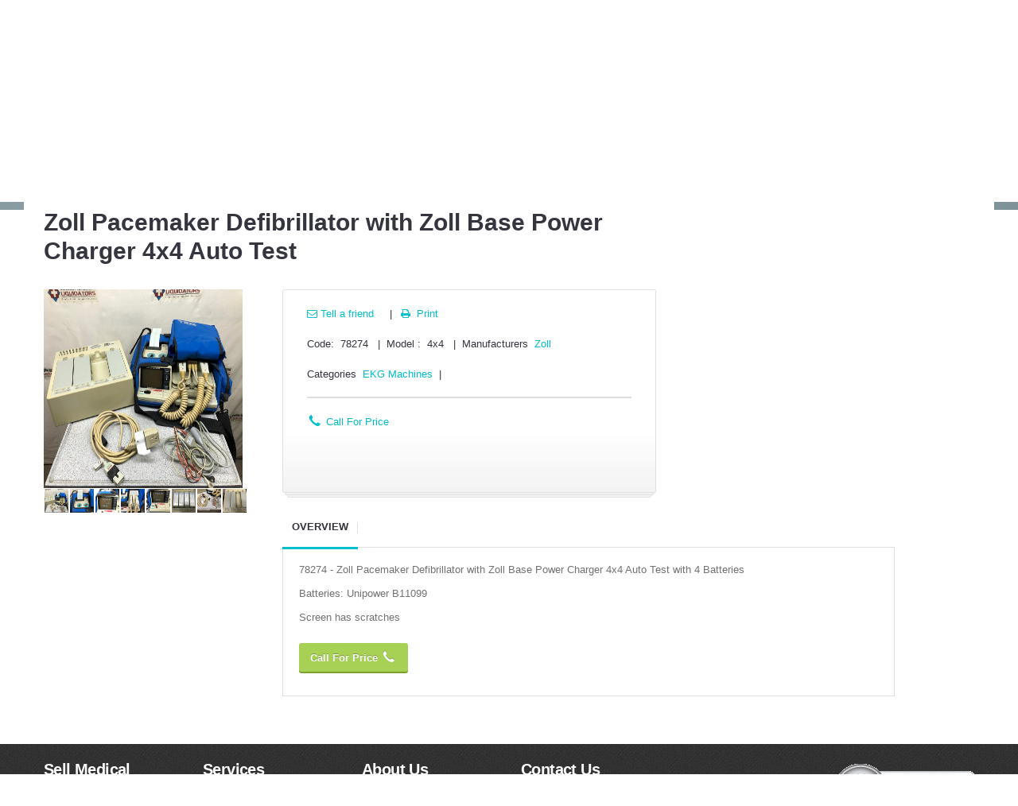

--- FILE ---
content_type: text/html; charset=utf-8
request_url: https://medused.com/ProductInfo.aspx?code=78274&type=0&eq=&desc=Zoll-Pacemaker-Defibrillator-with-Zoll-Base-Power-Charger-4x4-Auto-Test-&cat=Zoll&key=it
body_size: 57610
content:


<!DOCTYPE html>
<style>
    @media (max-width: 1500px) {
        #ctl00_ctl00_gsWebSearchCtrl_txtSearchBox {
            width: 62%;
        }
    }

    @media (max-width: 1100px) {
        #ctl00_ctl00_gsWebSearchCtrl_txtSearchBox {
            width: 58%;
        }
    }

    @media (max-width: 640px) {
        #ctl00_ctl00_gsWebSearchCtrl_txtSearchBox {
            width: 91%;
        }
    }

    @media (max-width: 500px) {
        #ctl00_ctl00_gsWebSearchCtrl_txtSearchBox {
            width: 88%;
        }
    }

    @media (max-width: 350px) {
        #ctl00_ctl00_gsWebSearchCtrl_txtSearchBox {
            width: 81%;
        }
    }

    #logo a {
        /*width: 100%;*/
        height: 100%;
        display: block;
        position: absolute;
        top: 0;
        left: 0;
    }

    #logo h1,
    #logo h2 {
        text-indent: -9000px;
    }

    #h1Tag h1 {
        display: none;
    }
</style>
<html class="no-js">
<head><meta name="description" content="Zoll Base Power Charger 4x4 Auto Test" /><meta name="keywords" content="Zoll Base Power Charger 4x4 Auto Test" /><meta charset="utf-8" /><title>
	Used Medical Equipment  - Zoll Pacemaker Defibrillator with Zoll Base Power Charger 4x4 Auto Test ;   78274 - Zoll Pacemaker Defibrillator with Zoll Base Power Charger 4x4 Auto Test with 4 Batteries

Batteries: Unipower B11099

Screen has scratches
</title><meta name="viewport" content="width=device-width, initial-scale=1.0" /><meta name="description" /><meta name="author" content="ProteusThemes" />
    <!--  Google Fonts  -->
    
    <!-- Twitter Bootstrap -->
    <link href="App_Themes/stylesheets/bootstrap.css" rel="stylesheet" /><link href="App_Themes/stylesheets/responsive.css" rel="stylesheet" />
    <!-- Slider Revolution -->
    <link rel="stylesheet" href="App_Themes/js/rs-plugin/css/settings.css" type="text/css" />
    <!-- jQuery UI -->
    <link rel="stylesheet" href="App_Themes/js/jquery-ui-1.10.3/css/smoothness/jquery-ui-1.10.3.custom.min.css" type="text/css" />
    <!-- PrettyPhoto -->
    <link rel="stylesheet" href="App_Themes/js/prettyphoto/css/prettyPhoto.css" type="text/css" />
    <!-- main styles -->
    <link href="App_Themes/stylesheets/main.css" rel="stylesheet" />
    <!-- Modernizr -->

    <script src="App_Themes/js/modernizr.custom.56918.js"></script>

    <!-- Fav and touch icons -->
    <link rel="apple-touch-icon-precomposed" sizes="144x144" href="Master/App_Themes/images/apple-touch/144.png" /><link rel="apple-touch-icon-precomposed" sizes="114x114" href="Master/App_Themes/images/apple-touch/114.png" /><link rel="apple-touch-icon-precomposed" sizes="72x72" href="Master/App_Themes/images/apple-touch/72.png" /><link rel="apple-touch-icon-precomposed" href="Master/App_Themes/images/apple-touch/57.png" />
    <!--<link rel="shortcut icon" href="App_Themes/images/apple-touch/57.png" />-->
    <!--<link rel="shortcut icon" href="/57.png" type="image/x-icon" />-->
    

    <link rel="shortcut icon" href="/favicon.ico" type="image/x-icon" />

    <script language="javascript" type="text/javascript">

        function logoutMe(cartquantity) {
            var cartquantity = cartquantity;
            if (parseInt(cartquantity) > 0) {
                if (confirm("Contents of shopping cart will be lost if you logout now."))
                    window.location.href = "UserLogout.aspx";
                else
                    return false;
            }
            else {
                window.location.href = "UserLogout.aspx";
            }
            return false;
        }
    </script>
    
<link href="App_Themes/webmarket/Caramel.css" type="text/css" rel="stylesheet" /><script type="text/javascript"></script><script type="text/javascript">
 var _gaq = _gaq || [];
_gaq.push(['_setAccount', 'UA-33866293-1']);
_gaq.push(['_trackPageview']);
(function() {
var ga = document.createElement('script'); ga.type = 'text/javascript'; ga.async = true;
ga.src = ('https:' == document.location.protocol ? 'https://ssl' : 'http://www') + '.google-analytics.com/ga.js';
var s = document.getElementsByTagName('script')[0]; s.parentNode.insertBefore(ga, s);
})();</script></head>
<body class="">
    <div id="h1Tag">
        <h1>Zoll Base Power Charger 4x4 Auto Test</h1>
    </div>
    <form name="aspnetForm" method="post" action="./ProductInfo.aspx?code=78274&amp;type=0&amp;eq=&amp;desc=Zoll-Pacemaker-Defibrillator-with-Zoll-Base-Power-Charger-4x4-Auto-Test-&amp;cat=Zoll&amp;key=it" id="aspnetForm" autocomplete="off">
<div>
<input type="hidden" name="__EVENTTARGET" id="__EVENTTARGET" value="" />
<input type="hidden" name="__EVENTARGUMENT" id="__EVENTARGUMENT" value="" />
<input type="hidden" name="__VIEWSTATE" id="__VIEWSTATE" value="/[base64]////[base64]/////[base64]/////[base64]////[base64]/////[base64]/////[base64]////[base64]/////[base64]/[base64]/////w9kAhAPFgIfGgL/////D2QCEQ8WAh8HaGQCEg9kFggCAQ8WAh8HaGQCAg8WAh8HaGQCAw8WAh8HaBYCAgEPD2QWBB4JRGVjX1BsYWNlBQEwHgdvbmZvY3VzBQ50aGlzLnNlbGVjdCgpO2QCBQ8WAh8HZxYCZg8PFgIfHQUeaHR0cHM6Ly9tZWR1c2VkLmNvbS9Qb3B1cC5hc3B4FgIfBgV/[base64]/////[base64]/[base64]/////w9kAhUPFgIfB2gWAgIBD2QWAmYPFgIfB2gWAmYPDxYCHwdoZBYCAgMPPCsACQEADxYEHghEYXRhS2V5cxYAHxoC/////[base64]/EkQ5aQvtN" />
</div>

<script type="text/javascript">
//<![CDATA[
var theForm = document.forms['aspnetForm'];
if (!theForm) {
    theForm = document.aspnetForm;
}
function __doPostBack(eventTarget, eventArgument) {
    if (!theForm.onsubmit || (theForm.onsubmit() != false)) {
        theForm.__EVENTTARGET.value = eventTarget;
        theForm.__EVENTARGUMENT.value = eventArgument;
        theForm.submit();
    }
}
//]]>
</script>


<script src="/WebResource.axd?d=jY518a8CijDhOBpQAhaT7izBN1iLe0Mr8MR6XIwvsZNCP5oh8Glup5CmuC8Z543VDc6d-EERVSXAsQnTEUOe97InKgENBLu3hhOsYyrTCCc1&amp;t=638901593280000000" type="text/javascript"></script>


<script src="scripts/ItemRelatedControl.js" type="text/javascript"></script><script language='javascript'>var hdnItemCode = 'ctl00$ctl00$cphMaster$cphProdDesc$eveItemDescCtrl$eveRelatedItems$hfItemCode', hdnMeasCode = 'ctl00$ctl00$cphMaster$cphProdDesc$eveItemDescCtrl$eveRelatedItems$hfMeasCode', hdnUnits = 'ctl00$ctl00$cphMaster$cphProdDesc$eveItemDescCtrl$eveRelatedItems$hfUnits'</script>
<script src="scripts/ImageZoom.js" type="text/javascript"></script>
<script src="/ScriptResource.axd?d=nmJUXM6H7Z7I2tv0B4bChPkWAYL86Y4NoS0oOf6Ug06TVPusfUX7nEcHIfJPrrSLQIjy3HdkSevc2k2iC5lw0V8yYrSWL6Swf41mgK3iD-JI-CALTnKrSC8taXcEzLG8FBxk9sBgZrS-gYhbH48V7imL9W5sScdI1jidh_gS84g1&amp;t=32e5dfca" type="text/javascript"></script>
<script src="/ScriptResource.axd?d=k5BgBcyIb6samGgREPgxHu4kDyXTTgUj8iGOJ-cgBP-RGzJFhi_XFuDV-r9K98zBrf6TtKY_YkCqqR7IBZkB9EDvwGL7L5KC4RSoPA7V9d6yiJsA445FXy_m7spOlAEQsRfo_31heCi0YRIWqg-T89DRD4HxdnTsRqE9TvmUS5zpWFhLp3S7UMp1C5QZdYGi0&amp;t=32e5dfca" type="text/javascript"></script>
<div>

	<input type="hidden" name="__VIEWSTATEGENERATOR" id="__VIEWSTATEGENERATOR" value="E281524B" />
	<input type="hidden" name="__EVENTVALIDATION" id="__EVENTVALIDATION" value="/wEdAAdpXmt06gEYodO0v7toJDZXlb3ZFSkd5KWOJjY0I9Gmgm9rJxGGp52bPFFdgzAWxZnSfrqiMsnZwZVvb0BhejivBvJ/4jNJqugEYSgWxxN9uKBbf1gigZwrslX454ZchxwFmLN1Znwlk1aXBuIWFx3b5K88Qf6a2G/vrpjJ1ONbQ3PdKY2pceoHT14UhRuikoc=" />
</div>
        <div class="master-wrapper">
            <!--  ==========  -->
            <!--  = Header =  -->
            <!--  ==========  -->
            <header id="header">
                <noscript>
                    <span>JavaScript has been disabled on your browser.<br />
                        Please enable it to continue</span>
                </noscript>
                
      
        <script type="text/javascript">
//<![CDATA[
Sys.WebForms.PageRequestManager._initialize('ctl00$ctl00$ScriptManagerPlaceHolder$ScriptManagerPlaceHolder$ScriptManagerMasterPage', 'aspnetForm', [], [], [], 90, 'ctl00$ctl00');
//]]>
</script>

      

                

                
                <div class="darker-row">
                    <div class="container">
                        <div class="row">

                            
<style>
.tooltipusername {
    position: relative;
    display: inline-block;
}

.tooltipusername .tooltiptext {
    visibility: hidden;
    width: 150px;
    background-color: #E23549;
    color: #fff;
    text-align: center;
    border-radius: 6px;
    padding: 5px 0;
    margin-top: 20px;

    /* Position the tooltip */
    position: absolute;
    z-index: 1;
}

.tooltipusername:hover .tooltiptext {
    visibility: visible;
}

</style>
<div id="ctl00_ctl00_gsWebFlowCtrl_pnlFlowControl" class="flowCtrl">
	
    <div class="span3">
        <div class="higher-line">
            
            
            <a id="ctl00_ctl00_gsWebFlowCtrl_hlkSignIn" href="https://medused.com/Register.aspx?expedite=UserLogin">Register/Login</a>
        </div>
    </div>
    <div class="span9">
        <div class="topmost-line">
            <div class="higher-line">
                <div class="higher-line">
                
                <a id="ctl00_ctl00_gsWebFlowCtrl_hlkHome" class="gray-link" href="https://medused.com/Home.aspx">Home</a> &nbsp; | &nbsp;
                
                &nbsp; &nbsp;               
                
                
                <a id="ctl00_ctl00_gsWebFlowCtrl_hlkOrderStatus" class="gray-link" href="https://medused.com/Register.aspx?OrdStatus=New" style="margin-left:-15px;">Order Status</a>
                    &nbsp; | &nbsp;
                    <a id="ctl00_ctl00_gsWebFlowCtrl_hlkMyAccount" class="gray-link" href="https://medused.com/Register.aspx?expedite=MyAccount">My Account</a>
                &nbsp; | &nbsp;
                <a id="ctl00_ctl00_gsWebFlowCtrl_hlkViewCart" class="gray-link" href="https://medused.com/CartDetails.aspx">View Cart</a>
                &nbsp; | &nbsp;

                
                  
                <a id="ctl00_ctl00_gsWebFlowCtrl_hlkStoreFront" class="gray-link" href="https://medused.com/Index.aspx?key=cat">Shop</a>
                
                
                     
                    &nbsp; | &nbsp;
                    <a id="ctl00_ctl00_gsWebFlowCtrl_hlkSellMedicalEquipment" class="gray-link" href="https://medused.com/contactus.aspx?key=Sell">Sell Medical Equipment</a>
                 
                    &nbsp; | &nbsp;
                    <a id="ctl00_ctl00_gsWebFlowCtrl_hlkContactUs" class="gray-link" href="https://medused.com/contactus.aspx">Contact Us</a>
            </div>
            &nbsp;
        </div>
    </div>

</div>



                        </div>
                    </div>
                </div>

                <div class="container">
                    <div class="row">
                        <div class="span7">
                            

<script type="text/javascript">
    function redirect() {
        window.opener.location = "Index.aspx";
        window.close()
    }
</script>
<div id="logo">
    <a href="/" rel="canonical" title="Scientific Equipment Liquidators">
        <h2>Scientific Equipment Liquidators</h2>
    </a>
</div>
<div class="brand1">
	

    <!-- COMPANY LOGO (Recommended width 300px, variable height) -->
    <a title="Company Logo" href="https://medused.com/Home.aspx" style="display:inline-block;height:5%;width:35%;"><img title="Company Logo" src="/SELI_MEDIA/Images/logo3_SELI.jpg" alt="Company Logo" style="border-width:0px;" /></a>

    

</div>




                        </div>
                        
                        <div class="span5">
                            <div class="top-right">
                                <span id="ctl00_ctl00_lblItem" class="active" style="color: #341C11"><i class='icon-fixed-width'></i></span><span id="ctl00_ctl00_lblPhoneNumber" style="font-size: 15px;">888-248-8221</span>
                                <br />
                                <div class="icons" style="display: none;">
                                    <a href="http://www.facebook.com">
                                        <img title="facebook" src="App_Themes/Images/facebook1.png" style="width: 18px; height: 18px">
                                    </a>
                                    <a href="http://twitter.com">
                                        <img title="twitter" src="App_Themes/Images/twitter1.png" style="width: 18px; height: 18px"></a>
                                    <a href="http://www.youtube.com/user">
                                        <img title="youtube" src="App_Themes/Images/youtube1.png" style="width: 18px; height: 18px"></a>
                                    <a href="https://plus.google.com">
                                        <img title="google plus" src="App_Themes/Images/googleplus1.png" style="width: 18px; height: 18px"></a>

                                </div>
                            </div>
                        </div>
                    </div>
                </div>

                <div class="navbar">

                    <div class="navbar-inner">
                        <div class="row">
                            <div class="span6">
                                
<script>
    function ValidateText()
    {
        if ($("#ctl00_ctl00_gsWebSearchCtrl_CCC").val() == "")
        {
            alert("Please enter search value.");
            return false;
            
        }            
    }
</script>


<div id="ctl00_ctl00_gsWebSearchCtrl_pnlSearchControl" class="searchCtrl" onkeypress="javascript:return WebForm_FireDefaultButton(event, &#39;ctl00_ctl00_gsWebSearchCtrl_imbFind&#39;)">
	
    <div class="navbar-form">
        <div id="minicon" class="span5">  
        
            <input name="ctl00$ctl00$gsWebSearchCtrl$CCC" type="text" id="ctl00_ctl00_gsWebSearchCtrl_CCC" placeholder="Search For Products" name="search" size="23" />
            <input type="submit" name="ctl00$ctl00$gsWebSearchCtrl$imbFind" value="Go" onclick="ValidateText();" id="ctl00_ctl00_gsWebSearchCtrl_imbFind" class="btn btn-danger" />
            
         </div>
    </div>
    <input type="hidden" name="ctl00$ctl00$gsWebSearchCtrl$txtHistorySearchVal" id="ctl00_ctl00_gsWebSearchCtrl_txtHistorySearchVal" />
    <input type="hidden" name="ctl00$ctl00$gsWebSearchCtrl$txtHistorySearchCode" id="ctl00_ctl00_gsWebSearchCtrl_txtHistorySearchCode" />
    <input type="hidden" name="ctl00$ctl00$gsWebSearchCtrl$txtHistorySearchPrice" id="ctl00_ctl00_gsWebSearchCtrl_txtHistorySearchPrice" />

</div>

                            </div>
                            <div class="span2">
                                
                            </div>
                            

                            

<script type="text/javascript" src="MinicartScript/ajax.js"></script>

<script type="text/javascript" src="MinicartScript/floatCart.js"></script>

<div id="ctl00_ctl00_gsWebMiniCart_pnlMiniCartControl">
	
    <div style="float: right;" class="span3">
        <div class="cart-container" id="cartContainer">
            <div class="cart">
                <div id="ctl00_ctl00_gsWebMiniCart_MenuPanel">
		
                    <p class="items">
                        <span id="ctl00_ctl00_gsWebMiniCart_lblCart">Cart: </span>
                        (<span id="ctl00_ctl00_gsWebMiniCart_lblqty" class="dark-clr">0</span>)
                    </p>
                    <p class="dark-clr hidden-tablet">
                        <span id="ctl00_ctl00_gsWebMiniCart_lblAmount">$0.00</span>
                    </p>
                    
                    <a href="https://medused.com/CartDetails.aspx" id="ctl00_ctl00_gsWebMiniCart_cartRedirect" class="btn btn-danger"><i class='icon-shopping-cart'></i></a>
                    <p class="items">
                        
                        
                    </p>
                
	</div>
            </div>
            <div class="open-panel">
                <div class="item-in-cart clearfix">
                    <span style="color: Black">Shopping Cart</span> &nbsp; &nbsp;
                    <span id="ctl00_ctl00_gsWebMiniCart_lblSepCheckOut1">|</span>
                    &nbsp;
                    <a id="ctl00_ctl00_gsWebMiniCart_hlkView" href="https://medused.com/CartDetails.aspx" style="color:Black;">Cart List</a>
                    &nbsp;|&nbsp;
                    <a id="ctl00_ctl00_gsWebMiniCart_lnkEmptyCart" class="emptycart" href="javascript:__doPostBack(&#39;ctl00$ctl00$gsWebMiniCart$lnkEmptyCart&#39;,&#39;&#39;)" style="color:Black;">Empty Cart</a>
                </div>
                
                <div class="summary">
                    <div class="line">
                        <div class="row-fluid">
                            <div class="span6">
                                Qty:</div>
                            <div class="span6 align-right">
                                <span id="ctl00_ctl00_gsWebMiniCart_lblQtySummary">0.00</span></div>
                        </div>
                    </div>
                    <div class="line">
                        <div class="row-fluid">
                            <div class="span6">
                                Total:</div>
                            <div class="span6 align-right size-16">
                                <span id="ctl00_ctl00_gsWebMiniCart_lblCartAmtSummary">$0.00</span>
                            </div>
                        </div>
                    </div>
                </div>
                <div class="proceed">
                    
                    <small>Please verify the quantity and total values.
                    </small>
                </div>
            </div>
        </div>
    </div>

    <script language="JavaScript">
                     var floatCart = new FloatCart('floatCart', 'floatCart', 'floatCart', []);
    </script>

    <script language="JavaScript">floatCart.refreshSummary();</script>


</div>

                        </div>
                    </div>
                </div>

            </header>
            <!--  ==========  -->
            <!--  = Main Menu / navbar =  -->
            <!--  ==========  -->
            <div class="navbar navbar-static-top" id="navigation" style="display: none">
                <div class="navbar-inner">
                    <div class="container">
                        <div class="row">
                            <div class="span12">
                                <button type="button" class="btn btn-navbar" data-toggle="collapse" data-target=".nav-collapse">
                                    <span class="icon-bar"></span><span class="icon-bar"></span><span class="icon-bar"></span>
                                </button>
                                <!--  ==========  -->
                                <!--  = Menu =  -->
                                <!--  ==========  -->
                                <div class="row">
                                    
                                </div>
                                <div class="row">
                                    
                                </div>
                            </div>
                            <!-- /.nav-collapse -->
                            <!-- /cart -->
                        </div>
                    </div>
                </div>
            </div>
            <!-- /main menu -->
            
      <div class="darker-stripe">
      </div>
      <div class="container">
        <div class="push-up blocks-spacer">
    
    

    <br>
    <div id="productdescription">
        
      
      

        <div id="ctl00_ctl00_cphMaster_cphProdDesc_pnlAdControl">
	
            
<style>
    .bnrImage img {
        width:100%;
        height:100%;
    }
    .span9custom {
        /*height:150px;*/
        margin-bottom:10px;
    }
</style>




        
</div>

        
<style>
    header {
    border-bottom: 0px solid #e0e0e0;
}
</style>
<script type="text/javascript" src="App_Themes/js/jquery.min.js"></script>
<script language="javascript" type="text/javascript">

    function showEmailItemToFriendOption() {
        var sShowEmailItemToFrnd = "GUEST";

        if (sShowEmailItemToFrnd == "GUEST") {
            if (window.confirm("You need to be logged in to access this feature. Do you want to sign-in?")) {
                window.location.href = 'Register.aspx?emailurl=' + escape(window.location.href);
            }
        }
        else {
            window.open('Email.aspx?emailurl=' + escape(window.location.href), '', 'width=800,resizable=yes,scrollbars=no,toolbar=no,height=475');
        }
    }
</script>


    <div class="row" style="">
    <div class="product-title span8">
            
            <header style="font-weight: bold;padding-top: 1%;line-height: 1.2em;" class="name">Zoll Pacemaker Defibrillator with Zoll Base Power Charger 4x4 Auto Test </header>
    </div>    
    
    <div class="pull-right">
        
    </div> 

    </div>
    <div class="row" style="">
    <div class="span3">
        <img id="ctl00_ctl00_cphMaster_cphProdDesc_eveItemDescCtrl_imgMainImage" title="Zoll Pacemaker Defibrillator with Zoll Base Power Charger 4x4 Auto Test " onclick="OnMainImageCtrlMouseOver(this,1)" src="/SELI_MEDIA/Images/78274.JPG" alt="Zoll Pacemaker Defibrillator with Zoll Base Power Charger 4x4 Auto Test " style="height:250px;width:250px;border-width:0px;" />
        
<div>
<div id="ctl00_ctl00_cphMaster_cphProdDesc_eveItemDescCtrl_ImageGalleryControl1_ImageGalleryRepeater_ctl01_ctl00_pnlImageGallery" class="span" style="margin:1px">
	

    <img id="ctl00_ctl00_cphMaster_cphProdDesc_eveItemDescCtrl_ImageGalleryControl1_ImageGalleryRepeater_ctl01_ctl00_imgItemGallery" onmouseover="OnMouseOverMainImage(this,ctl00_ctl00_cphMaster_cphProdDesc_eveItemDescCtrl_imgMainImage);" src="/SELI_MEDIA/Images/78274.JPG" style="height:30px;width:30px;border-width:0px;" />



</div>
<div id="ctl00_ctl00_cphMaster_cphProdDesc_eveItemDescCtrl_ImageGalleryControl1_ImageGalleryRepeater_ctl02_ctl00_pnlImageGallery" class="span" style="margin:1px">
	

    <img id="ctl00_ctl00_cphMaster_cphProdDesc_eveItemDescCtrl_ImageGalleryControl1_ImageGalleryRepeater_ctl02_ctl00_imgItemGallery" onmouseover="OnMouseOverMainImage(this,ctl00_ctl00_cphMaster_cphProdDesc_eveItemDescCtrl_imgMainImage);" src="/SELI_MEDIA/Images/78274-01.JPG" style="height:30px;width:30px;border-width:0px;" />



</div>
<div id="ctl00_ctl00_cphMaster_cphProdDesc_eveItemDescCtrl_ImageGalleryControl1_ImageGalleryRepeater_ctl03_ctl00_pnlImageGallery" class="span" style="margin:1px">
	

    <img id="ctl00_ctl00_cphMaster_cphProdDesc_eveItemDescCtrl_ImageGalleryControl1_ImageGalleryRepeater_ctl03_ctl00_imgItemGallery" onmouseover="OnMouseOverMainImage(this,ctl00_ctl00_cphMaster_cphProdDesc_eveItemDescCtrl_imgMainImage);" src="/SELI_MEDIA/Images/78274-02.JPG" style="height:30px;width:30px;border-width:0px;" />



</div>
<div id="ctl00_ctl00_cphMaster_cphProdDesc_eveItemDescCtrl_ImageGalleryControl1_ImageGalleryRepeater_ctl04_ctl00_pnlImageGallery" class="span" style="margin:1px">
	

    <img id="ctl00_ctl00_cphMaster_cphProdDesc_eveItemDescCtrl_ImageGalleryControl1_ImageGalleryRepeater_ctl04_ctl00_imgItemGallery" onmouseover="OnMouseOverMainImage(this,ctl00_ctl00_cphMaster_cphProdDesc_eveItemDescCtrl_imgMainImage);" src="/SELI_MEDIA/Images/78274-03.JPG" style="height:30px;width:30px;border-width:0px;" />



</div>
<div id="ctl00_ctl00_cphMaster_cphProdDesc_eveItemDescCtrl_ImageGalleryControl1_ImageGalleryRepeater_ctl05_ctl00_pnlImageGallery" class="span" style="margin:1px">
	

    <img id="ctl00_ctl00_cphMaster_cphProdDesc_eveItemDescCtrl_ImageGalleryControl1_ImageGalleryRepeater_ctl05_ctl00_imgItemGallery" onmouseover="OnMouseOverMainImage(this,ctl00_ctl00_cphMaster_cphProdDesc_eveItemDescCtrl_imgMainImage);" src="/SELI_MEDIA/Images/78274-04.JPG" style="height:30px;width:30px;border-width:0px;" />



</div>
<div id="ctl00_ctl00_cphMaster_cphProdDesc_eveItemDescCtrl_ImageGalleryControl1_ImageGalleryRepeater_ctl06_ctl00_pnlImageGallery" class="span" style="margin:1px">
	

    <img id="ctl00_ctl00_cphMaster_cphProdDesc_eveItemDescCtrl_ImageGalleryControl1_ImageGalleryRepeater_ctl06_ctl00_imgItemGallery" onmouseover="OnMouseOverMainImage(this,ctl00_ctl00_cphMaster_cphProdDesc_eveItemDescCtrl_imgMainImage);" src="/SELI_MEDIA/Images/78274-05.JPG" style="height:30px;width:30px;border-width:0px;" />



</div>
<div id="ctl00_ctl00_cphMaster_cphProdDesc_eveItemDescCtrl_ImageGalleryControl1_ImageGalleryRepeater_ctl07_ctl00_pnlImageGallery" class="span" style="margin:1px">
	

    <img id="ctl00_ctl00_cphMaster_cphProdDesc_eveItemDescCtrl_ImageGalleryControl1_ImageGalleryRepeater_ctl07_ctl00_imgItemGallery" onmouseover="OnMouseOverMainImage(this,ctl00_ctl00_cphMaster_cphProdDesc_eveItemDescCtrl_imgMainImage);" src="/SELI_MEDIA/Images/78274-06.JPG" style="height:30px;width:30px;border-width:0px;" />



</div>
<div id="ctl00_ctl00_cphMaster_cphProdDesc_eveItemDescCtrl_ImageGalleryControl1_ImageGalleryRepeater_ctl08_ctl00_pnlImageGallery" class="span" style="margin:1px">
	

    <img id="ctl00_ctl00_cphMaster_cphProdDesc_eveItemDescCtrl_ImageGalleryControl1_ImageGalleryRepeater_ctl08_ctl00_imgItemGallery" onmouseover="OnMouseOverMainImage(this,ctl00_ctl00_cphMaster_cphProdDesc_eveItemDescCtrl_imgMainImage);" src="/SELI_MEDIA/Images/78274-07.JPG" style="height:30px;width:30px;border-width:0px;" />



</div>

</div>


<script language="javascript" >
function OnMouseOverMainImage(image, mainImage)
{
    mainImage.src = image.src;
    jsLastMainImage = image.src;
}
</script> 
    </div>

    <article class="post format-standard sticky span5" style=" z-index:-100" !important>
    <div class="post-inner">
        <div class="product-title">
            <div class="meta">
                

                <span class="stock">
                    <a id="ctl00_ctl00_cphMaster_cphProdDesc_eveItemDescCtrl_hlkTellaFriend" onclick="showEmailItemToFriendOption();return false;" href="Controls/#" target="_blank" style="background-color: Transparent"><i class='icon-envelope-alt'></i> Tell a friend</a>
                         &nbsp;
                     
                    
                         &nbsp;&nbsp;|&nbsp;&nbsp;<a id="ctl00_ctl00_cphMaster_cphProdDesc_eveItemDescCtrl_hlkPrinterFriendly" title="Print" onclick="window.open(&#39;https://medused.com/PrintItem.aspx?itemcode=78274&amp;code=&#39;, &#39;winPrint&#39;,&#39;toolbar=1,scrollbars=1&#39;, &#39;width=400,resizable=no,scrollbars=no,toolbar=no,height=300&#39;);return false;" href="https://medused.com/PrintItem.aspx?itemcode=78274&amp;code=" target="_blank" style="background-color: Transparent"><span class='icon-fixed-width'></span> Print</a>
                </span>
                <br /><br />
                <span class="stock">
                    <span id="ctl00_ctl00_cphMaster_cphProdDesc_eveItemDescCtrl_lblStandardItemCodeField">Code:</span>
                        &nbsp;<span id="ctl00_ctl00_cphMaster_cphProdDesc_eveItemDescCtrl_lblStandardItemCodeValue">78274</span>
                    
                         &nbsp;&nbsp;|&nbsp;&nbsp;<span id="ctl00_ctl00_cphMaster_cphProdDesc_eveItemDescCtrl_lblStandardItemModelField">Model :</span>
                         &nbsp;<span id="ctl00_ctl00_cphMaster_cphProdDesc_eveItemDescCtrl_lblStandardItemModelValue">4x4</span>
                    
                    
                          &nbsp;&nbsp;|&nbsp;&nbsp;<span id="ctl00_ctl00_cphMaster_cphProdDesc_eveItemDescCtrl_lblStandardItemManufacturerField">Manufacturers</span>
                          &nbsp;<a id="ctl00_ctl00_cphMaster_cphProdDesc_eveItemDescCtrl_lnkStandardItemManufacturerValue" href="https://medused.com/Products.aspx?code=Zoll&amp;key=mr">Zoll</a>
                    
                    <br /><br />
                    <span id="ctl00_ctl00_cphMaster_cphProdDesc_eveItemDescCtrl_lblCategory">Categories</span>
                    &nbsp;<a id="ctl00_ctl00_cphMaster_cphProdDesc_eveItemDescCtrl_lnkStandardItemCategoryValue" href="https://medused.com/Products.aspx?code=EKGMachines&amp;key=cat">EKG Machines</a>
                     
                    
                    
                    
                      &nbsp;|&nbsp;
                                 
    
      
    
   

                    

              
        <div class="modern_big_bluebg">
            <br/>
            <table class="table table-bordered table-hover" style="width: 100%">
            
            
            
        </table>    
       
    </div>

                 </span>
                 <span class="stock">
                    <a id="ctl00_ctl00_cphMaster_cphProdDesc_eveItemDescCtrl_lnkCallForPrice" onclick="window.open(&#39;https://medused.com/Popup.aspx&#39;, null, &#39;width=400,resizable=no,scrollbars=no,toolbar=no,height=300&#39;);return false;" href="https://medused.com/Popup.aspx" style="background-color: Transparent"><span class='zocial-call'></span> Call For Price</a>
                                     <br /> <br />
                            
                 </span>
            </div>
        </div>
    </div>   
    </article>


    

    <div id="ctl00_ctl00_cphMaster_cphProdDesc_eveItemDescCtrl_TabPanel" class="span8" style="margin-top:20px">
	
      <ul id="myTab" class="nav nav-tabs">
                	        <li class="active">
                	            <a href="Controls/#Overview" id="ctl00_ctl00_cphMaster_cphProdDesc_eveItemDescCtrl_TOverview" data-toggle="tab">Overview</a>
                	        </li>
                	        <li>
                	            
                	        </li>
                	        <li>
                	            
                	        </li>
                	        <li>
                	            
                	        </li>
                            <li>
                	            
                	        </li>
                            <li>
                	            
                	        </li>
                            <li>
                	            
                	        </li>

                	    </ul>
      <div class="tab-content push-down-30">
                	        <div class="fade in tab-pane active" id="Overview">
                                
                                    <div style="width: 100%; margin-bottom: 10px; line-height: 15px;">
                                        78274 - Zoll Pacemaker Defibrillator with Zoll Base Power Charger 4x4 Auto Test with 4 Batteries<br><br>Batteries: Unipower B11099<br><br>Screen has scratches<br><br>
                                    </div>
                                
                                
                                
                                
                                <div style="width: 100%; margin-bottom: 10px;">
                                <a id="ctl00_ctl00_cphMaster_cphProdDesc_eveItemDescCtrl_lnkOverviewCallForPrice" class="btn btn-success bold higher" onclick="window.open(&#39;https://medused.com/Popup.aspx&#39;, null, &#39;width=400,resizable=no,scrollbars=no,toolbar=no,height=300&#39;);return false;" href="https://medused.com/Popup.aspx" target="_blank">Call For Price <span class='zocial-call'></span></a>
                                </div>
                                
                                
                	        </div>
                	        <div class="fade tab-pane" id="AddInfo">
                	             
                	        </div>
                	        <div class="fade tab-pane"  id="concust1">
                	             <span id="ctl00_ctl00_cphMaster_cphProdDesc_eveItemDescCtrl_cust1"></span>
                	        </div>
                	        <div class="fade tab-pane" id="concust2">
                	            <span id="ctl00_ctl00_cphMaster_cphProdDesc_eveItemDescCtrl_cust2"></span>
                	        </div>
                            <div class="fade tab-pane" id="concust3">
                	            <span id="ctl00_ctl00_cphMaster_cphProdDesc_eveItemDescCtrl_cust3"></span>
                	        </div>
                            <div class="fade tab-pane" id="concust4">
                	            <span id="ctl00_ctl00_cphMaster_cphProdDesc_eveItemDescCtrl_cust4"></span>
                	        </div>
                            <div class="fade tab-pane" id="concust5">
                	            <span id="ctl00_ctl00_cphMaster_cphProdDesc_eveItemDescCtrl_cust5"></span>
                	        </div>
                	    </div>
    
</div>



</div>

    
    
    

    <div class="row">
    
    </div>




<script>
    $(document).on('document_change', function () {

        if (document.getElementById('addons')) {
            alert('cjhanegsd')
        }
        else alert('')
    });
</script>


        

        

        
    </div>

    <script>
        function Download() {
            $.ajax({
                type: "GET",
                url: "../Website/ProductInfo.aspx/Download",
                contentType: "application/pdf; charset=utf-8",
                success: function (data) {

                }
            });
        }
    </script>

    </div></div>               

            <!--  ==========  -->
            <!--  = Lastest News =  -->
            <!--  ==========  -->
            
            <!-- /latest news -->
            <!--  ==========  -->
            <!--  = Brands Carousel =  -->
            <!--  ==========  -->
            
            <!-- /brands carousel -->
            <!--  ==========  -->
            <!--  = Manufacturers Carousel =  -->
            <!--  ==========  -->
            
            <!-- /Manufacturers carousel -->
            <!--  ==========  -->
            <!--  = Footer =  -->
            <!--  ==========  -->
            <footer>



                


                <div class="websiteTrackingCtrl">
	

    <div class="foot-dark" style="margin-top: 0px; padding-bottom: 1px; padding-top: 20px">
        <div class="container">
            <div class="row">
                
                        <div class="span2" style="min-height: 80px;">
                            <div class="main-titles">
                                <h4 class="title">
                                    <a class="gbs_footer_navigation" href="https://www.medused.com/contactus.aspx?key=Sell" target="_blank" style="color:White;">Sell Medical Equipment</a>
                                </h4>
                            </div>
                        </div>
                    
                        <div class="span2" style="min-height: 80px;">
                            <div class="main-titles">
                                <h4 class="title">
                                    <a class="gbs_footer_navigation" href="https://medused.com/WebsiteInfo.aspx?fc=2&amp;desc=Services" style="color:White;">Services</a>
                                </h4>
                            </div>
                        </div>
                    
                        <div class="span2" style="min-height: 80px;">
                            <div class="main-titles">
                                <h4 class="title">
                                    <a class="gbs_footer_navigation" href="https://medused.com/WebsiteInfo.aspx?fc=3&amp;desc=About-Us" style="color:White;">About Us</a>
                                </h4>
                            </div>
                        </div>
                    
                        <div class="span2" style="min-height: 80px;">
                            <div class="main-titles">
                                <h4 class="title">
                                    <a class="gbs_footer_navigation" href="https://www.medused.com/contactus.aspx" target="_blank" style="color:White;">Contact Us</a>
                                </h4>
                            </div>
                        </div>
                    
                <div class="row" style="padding-left: 60%">
                    <div id="siteseal" style="float: right; padding-top: 1%; margin-left: 20px;">
                        <img src="https://www.medused.com/SELI_MEDIA/Images/register-site-seal.gif" style="border: 0;" alt="" />
                    </div>
                    <div style="margin-right: 20px;"></div>
                </div>
            </div>
        </div>
    </div>

</div>




                
                
                
                
                

                <!--  ==========  -->
                <!--  = Bottom Footer =  -->
                <!--  ==========  -->
                <div class="foot-last">
                    <a href="#" id="toTheTop">
                        <span class="icon-chevron-up"></span>
                    </a>
                    <div class="container">
                        <div class="row">

                            <div class="span5">
                                <div style="display: none; color: White">
                                    Connect with us: 
                                </div>

                                <div class="icons" style="display: none">
                                    <a href="http://www.facebook.com"><span class="zocial-facebook"></span></a>
                                    <a href="http://twitter.com"><span class="zocial-twitter"></span></a>
                                    <a href="http://www.youtube.com/user"><span class="zocial-youtube"></span></a>
                                    <a href="https://plus.google.com"><span class="zocial-google"></span></a>


                                </div>
                            </div>
                            <div class="span5">
                                
                                <div class="copyrightCtrl">
	
    <p style="color:White;">
        &copy;<span>Used Medical Equipment , All rights reserved.</span>
        <br />
        
        
    </p>

</div>

                            </div>

                            <div class="span2">
                                
                                <div class="poweredby">
	
    
    <div style="display:inline;">
    
    
    <span style="color:White;font-weight:bold;">Powered by:</span>&nbsp;&nbsp;<a title="An Integrated Product of GreeneStep ERP" href="http://www.greenestep.com" target="_blank"><img title="An Integrated Product of GreeneStep ERP" src="\App_Themes\webmarket\Images\PoweredBy-greenestep.gif" alt="An Integrated Product of GreeneStep ERP" style="border-width:0px;" /></a>
    </div>

</div>

                            </div>
                        </div>
                    </div>
                </div>
                <!-- /bottom footer -->
            </footer>
            <!-- /footer -->
        </div>
        <!-- end of master-wrapper -->
        <!--  ==========  -->
        <!--  = JavaScript =  -->
        <!--  ==========  -->
        <!--  = FB =  -->
        <div id="fb-root">
        </div>
    </form>
    <!--  = jQuery - CDN with local fallback =  -->

    <script type="text/javascript" src="App_Themes/js/jquery.min.js"></script>
    
    <script type="text/javascript">
        if (typeof jQuery == 'undefined') {
            document.write('<script src="App_Themes/js/jquery.min.js"><\/script>');
        }
    </script>



    <!--  = _ =  -->

    <script src="App_Themes/js/underscore/underscore-min.js" type="text/javascript"></script>

    <!--  = Bootstrap =  -->

    <script src="App_Themes/js/bootstrap.min.js" type="text/javascript"></script>

    <!--  = Slider Revolution =  -->

    <script src="App_Themes/js/rs-plugin/pluginsources/jquery.themepunch.plugins.min.js"
        type="text/javascript"></script>

    <script src="App_Themes/js/rs-plugin/js/jquery.themepunch.revolution.min.js" type="text/javascript"></script>

    <!--  = CarouFredSel =  -->

    <script src="App_Themes/js/jquery.carouFredSel-6.2.1-packed.js" type="text/javascript"></script>

    <!--  = jQuery UI =  -->

    <script src="App_Themes/js/jquery-ui-1.10.3/js/jquery-ui-1.10.3.custom.min.js" type="text/javascript"></script>

    <script src="App_Themes/js/jquery-ui-1.10.3/touch-fix.min.js" type="text/javascript"></script>

    <!--  = Isotope =  -->

    <script src="App_Themes/js/isotope/jquery.isotope.min.js" type="text/javascript"></script>

    <!--  = Tour =  -->

    <script src="App_Themes/js/bootstrap-tour/build/js/bootstrap-tour.min.js" type="text/javascript"></script>

    <!--  = PrettyPhoto =  -->

    <script src="App_Themes/js/prettyphoto/js/jquery.prettyPhoto.js" type="text/javascript"></script>

    <!--  = Google Maps API =  -->
    

    <script type="text/javascript" src="App_Themes/js/goMap/js/jquery.gomap-1.3.2.min.js"></script>

    <!--  = Custom JS =  -->

    <script src="App_Themes/js/custom.js" type="text/javascript"></script>

    

    <script language="javascript" type="text/javascript">
        function show() {
            try {
                document.getElementById('floatCartMainDiv').style.visibility = "visible";
                document.getElementById('floatCartMainDiv').style.display = "block";
            } catch (err) { }
        }
        function dntshow() {
            try {
                document.getElementById('floatCartMainDiv').style.visibility = "hidden";
                document.getElementById('floatCartMainDiv').style.display = "none";
            } catch (err) { }
        }
    </script>

    

    <script>
        var vars = {};
        function getUrlVars() {

            var parts = window.location.href.replace(/[?&]+([^=&]+)=([^&]*)/gi, function (m, key, value) {
                //alert(key)
                vars[key] = value;
                // alert(value)
            });
            //alert(parts+" ")
            return vars;
        }


        function scrollToID(id) {
            //alert(location.pathname.substring(location.pathname.lastIndexOf("/") + 1))
            try {
                if (location.pathname.substring(location.pathname.lastIndexOf("/") + 1).indexOf("CartDetails") != -1) {
                    document.getElementById("viewCartPage").scrollIntoView();
                }
                else if (location.pathname.substring(location.pathname.lastIndexOf("/") + 1).indexOf("ProductInfo") != -1) {
                    document.getElementById("productdescription").scrollIntoView();
                }
                else
                    document.getElementById(id).scrollIntoView();
            }
            catch (err) {
                document.getElementById("viewCartPage").scrollIntoView();
            }
        }

        var id = getUrlVars()
        var count = 0;
        for (val in vars) {
            count++;
            //alert(val+" "+vars[val])
            if (val == "showcart")// || (val=="WishList" && vars[val]=="new")) 
            {
                window.onload = scrollToID("cartContainer");
            }
            else if (val == "expedite") {
                window.onload = scrollToID("navigation");
            }
            else {
                window.onload = scrollToID("varientSection");
            }

        }
        if (count == 0) window.onload = scrollToID("varientSection");

    </script>

    <script>
        //validation for qty
        function validate(txtQtyCtrl) {
            var decval = parseInt($(txtQtyCtrl).attr("dec_place"));
            var regex = /^\d+(\.\d{0,decval})?$/g;
            //alert(decval)

            if (!regex.test(txtQtyCtrl.value)) {
                if (txtQtyCtrl.value.indexOf('.') != -1) {
                    if (isNumber(txtQtyCtrl.value)) {
                        //alert(txtQtyCtrl.value + " | " + txtQtyCtrl.value.substring(0, txtQtyCtrl.value.indexOf('.') + decval + (decval == 0 ? 0 : 1)))
                        txtQtyCtrl.value = txtQtyCtrl.value.substring(0, txtQtyCtrl.value.indexOf('.') + decval + (decval == 0 ? 0 : 1))

                    }
                    else txtQtyCtrl.value = '';
                }
                else txtQtyCtrl.value = '';
            }
        }


        function isNumber(n) {
            return !isNaN(parseFloat(n)) && isFinite(n);
        }
    </script>
    <script language="javascript">
        function PopupWin(obj) {
            var w = 740;
            var h = 500;  //600;

            var left = 10;
            var top = 10;

            window.open($(obj).attr('link'), '_OpenPrint', 'height=' + h + ', width=' + w + ',scrollbars=yes,resizable=yes,left=' + left + ',top=' + top + ', screenX=' + left + ', screenY=' + top).focus();

            return false;
        }

        function validateMaxQty(obj, evt) {

            var prefix = $(obj).attr("id").substring(0, $(obj).attr("id").lastIndexOf("_") + 1);
            var txtpass = $(obj).attr("id").substring($(obj).attr("id").lastIndexOf("_") + 4);
            var lblname = prefix + "lbl" + txtpass;
            var lblpass = document.getElementById(lblname);

            if ($(obj).val().length > 14) {
                lblpass.style.display = "block";
                if (evt.keyCode == 8 || evt.keyCode == 37 || evt.keyCode == 39 || evt.keyCode == 9 || evt.keyCode == 16 || evt.keyCode == 17 || evt.keyCode == 46 || evt.keyCode == 116) {
                    return true;
                }
                else {
                    return false;
                }
            }
            else if ($(obj).val().length <= 14) {
                lblpass.style.display = "none";
            }
        }
    </script>
    <script language="javascript">
        $(document).ready(function () {
            var topNavDisplay = "False";
            if (topNavDisplay == "True") {
                $("#navigation").css("display", "block");
            }
        });
    </script>
</body>
</html>


--- FILE ---
content_type: text/css
request_url: https://medused.com/App_Themes/stylesheets/bootstrap.css
body_size: 135442
content:
/*
 * Bootstrap v2.3.1
 *
 * Copyright 2012 Twitter, Inc
 * Licensed under the Apache License v2.0
 * http://www.apache.org/licenses/LICENSE-2.0
 *
 * Designed and built with all the love in the world @twitter by @mdo and @fat.
 */
article, aside, details, figcaption, figure, footer, header, hgroup, nav, section { display: block; }

audio, canvas, video { display: inline-block; *display: inline; *zoom: 1; }

audio:not([controls]) { display: none; }

html { font-size: 100%; -webkit-text-size-adjust: 100%; -ms-text-size-adjust: 100%; }

a:focus { outline: thin dotted #333; outline: 5px auto -webkit-focus-ring-color; outline-offset: -2px; }

a:hover, a:active { outline: 0; }

sub, sup { position: relative; font-size: 75%; line-height: 0; vertical-align: baseline; }

sup { top: -0.5em; }

sub { bottom: -0.25em; }

img { /* Responsive images (ensure images don't scale beyond their parents) */ max-width: 100%; /* Part 1: Set a maxium relative to the parent */ width: auto\9; /* IE7-8 need help adjusting responsive images */ height: auto; /* Part 2: Scale the height according to the width, otherwise you get stretching */ vertical-align: middle; border: 0; -ms-interpolation-mode: bicubic; }

#map_canvas img, .google-maps img { max-width: none; }

button, input, select, textarea { margin: 0; font-size: 100%; vertical-align: middle; }

button, input { *overflow: visible; line-height: normal; }

button::-moz-focus-inner, input::-moz-focus-inner { padding: 0; border: 0; }

button, html input[type="button"], input[type="reset"], input[type="submit"] { -webkit-appearance: button; cursor: pointer; }

label, select, button, input[type="button"], input[type="reset"], input[type="submit"], input[type="radio"], input[type="checkbox"] { cursor: pointer; }

input[type="search"] { -webkit-box-sizing: content-box; -moz-box-sizing: content-box; box-sizing: content-box; -webkit-appearance: textfield; }

input[type="search"]::-webkit-search-decoration, input[type="search"]::-webkit-search-cancel-button { -webkit-appearance: none; }

textarea { overflow: auto; vertical-align: top; }

@media print { * { text-shadow: none !important; color: #000 !important; background: transparent !important; box-shadow: none !important; }
  a, a:visited { text-decoration: underline; }
  a[href]:after { content: " (" attr(href) ")"; }
  abbr[title]:after { content: " (" attr(title) ")"; }
  .ir a:after, a[href^="javascript:"]:after, a[href^="#"]:after { content: ""; }
  pre, blockquote { border: 1px solid #999; page-break-inside: avoid; }
  thead { display: table-header-group; }
  tr, img { page-break-inside: avoid; }
  img { max-width: 100% !important; }
  @page { margin: 0.5cm; }
  p, h2, h3 { orphans: 3; widows: 3; }
  h2, h3 { page-break-after: avoid; } }
body { margin: 0; font-family: Helvetica, Arial, sans-serif; font-size: 13px; line-height: 19px; color: #727272; background-color: white; }

a { color: #0088cc; text-decoration: none; }

a:hover, a:focus { color: #005580; text-decoration: underline; }

.img-rounded { -webkit-border-radius: 6px; -moz-border-radius: 6px; border-radius: 6px; }

.img-polaroid { padding: 4px; background-color: #fff; border: 1px solid #ccc; border: 1px solid rgba(0, 0, 0, 0.2); -webkit-box-shadow: 0 1px 3px rgba(0, 0, 0, 0.1); -moz-box-shadow: 0 1px 3px rgba(0, 0, 0, 0.1); box-shadow: 0 1px 3px rgba(0, 0, 0, 0.1); }

.img-circle { -webkit-border-radius: 500px; -moz-border-radius: 500px; border-radius: 500px; }

.row { margin-left: -20px; *zoom: 1; }
.row:before, .row:after { display: table; content: ""; line-height: 0; }
.row:after { clear: both; }

[class*="span"] { float: left; min-height: 1px; margin-left: 20px; }

.container, .navbar-static-top .container, .navbar-fixed-top .container, .navbar-fixed-bottom .container { width: 940px; }

.span12 { width: 940px; }

.span11 { width: 860px; }

.span10 { width: 780px; }

.span9 { width: 700px; }

.span8 { width: 620px; }

.span7 { width: 540px; }

.span6 { width: 460px; }

.span5 { width: 380px; }

.span4 { width: 300px; }

.span3 { width: 220px; }

.span2 { width: 140px; }

.span1 { width: 60px; }

.offset12 { margin-left: 980px; }

.offset11 { margin-left: 900px; }

.offset10 { margin-left: 820px; }

.offset9 { margin-left: 740px; }

.offset8 { margin-left: 660px; }

.offset7 { margin-left: 580px; }

.offset6 { margin-left: 500px; }

.offset5 { margin-left: 420px; }

.offset4 { margin-left: 340px; }

.offset3 { margin-left: 260px; }

.offset2 { margin-left: 180px; }

.offset1 { margin-left: 100px; }

.row-fluid { width: 100%; *zoom: 1; }
.row-fluid:before, .row-fluid:after { display: table; content: ""; line-height: 0; }
.row-fluid:after { clear: both; }
.row-fluid [class*="span"] { display: block; width: 100%; min-height: 37px; -webkit-box-sizing: border-box; -moz-box-sizing: border-box; box-sizing: border-box; float: left; margin-left: 2.12766%; *margin-left: 2.07447%; }
.row-fluid [class*="span"]:first-child { margin-left: 0; }
.row-fluid .controls-row [class*="span"] + [class*="span"] { margin-left: 2.12766%; }
.row-fluid .span12 { width: 100%; *width: 99.94681%; }
.row-fluid .span11 { width: 91.48936%; *width: 91.43617%; }
.row-fluid .span10 { width: 82.97872%; *width: 82.92553%; }
.row-fluid .span9 { width: 74.46809%; *width: 74.41489%; }
.row-fluid .span8 { width: 65.95745%; *width: 65.90426%; }
.row-fluid .span7 { width: 57.44681%; *width: 57.39362%; }
.row-fluid .span6 { width: 48.93617%; *width: 48.88298%; }
.row-fluid .span5 { width: 40.42553%; *width: 40.37234%; }
.row-fluid .span4 { width: 31.91489%; *width: 31.8617%; }
.row-fluid .span3 { width: 23.40426%; *width: 23.35106%; }
.row-fluid .span2 { width: 14.89362%; *width: 14.84043%; }
.row-fluid .span1 { width: 6.38298%; *width: 6.32979%; }
.row-fluid .offset12 { margin-left: 104.25532%; *margin-left: 104.14894%; }
.row-fluid .offset12:first-child { margin-left: 102.12766%; *margin-left: 102.02128%; }
.row-fluid .offset11 { margin-left: 95.74468%; *margin-left: 95.6383%; }
.row-fluid .offset11:first-child { margin-left: 93.61702%; *margin-left: 93.51064%; }
.row-fluid .offset10 { margin-left: 87.23404%; *margin-left: 87.12766%; }
.row-fluid .offset10:first-child { margin-left: 85.10638%; *margin-left: 85.0%; }
.row-fluid .offset9 { margin-left: 78.7234%; *margin-left: 78.61702%; }
.row-fluid .offset9:first-child { margin-left: 76.59574%; *margin-left: 76.48936%; }
.row-fluid .offset8 { margin-left: 70.21277%; *margin-left: 70.10638%; }
.row-fluid .offset8:first-child { margin-left: 68.08511%; *margin-left: 67.97872%; }
.row-fluid .offset7 { margin-left: 61.70213%; *margin-left: 61.59574%; }
.row-fluid .offset7:first-child { margin-left: 59.57447%; *margin-left: 59.46809%; }
.row-fluid .offset6 { margin-left: 53.19149%; *margin-left: 53.08511%; }
.row-fluid .offset6:first-child { margin-left: 51.06383%; *margin-left: 50.95745%; }
.row-fluid .offset5 { margin-left: 44.68085%; *margin-left: 44.57447%; }
.row-fluid .offset5:first-child { margin-left: 42.55319%; *margin-left: 42.44681%; }
.row-fluid .offset4 { margin-left: 36.17021%; *margin-left: 36.06383%; }
.row-fluid .offset4:first-child { margin-left: 34.04255%; *margin-left: 33.93617%; }
.row-fluid .offset3 { margin-left: 27.65957%; *margin-left: 27.55319%; }
.row-fluid .offset3:first-child { margin-left: 25.53191%; *margin-left: 25.42553%; }
.row-fluid .offset2 { margin-left: 19.14894%; *margin-left: 19.04255%; }
.row-fluid .offset2:first-child { margin-left: 17.02128%; *margin-left: 16.91489%; }
.row-fluid .offset1 { margin-left: 10.6383%; *margin-left: 10.53191%; }
.row-fluid .offset1:first-child { margin-left: 8.51064%; *margin-left: 8.40426%; }

[class*="span"].hide, .row-fluid [class*="span"].hide { display: none; }

[class*="span"].pull-right, .row-fluid [class*="span"].pull-right { float: right; }

.container { margin-right: auto; margin-left: auto; *zoom: 1; }
.container:before, .container:after { display: table; content: ""; line-height: 0; }
.container:after { clear: both; }

.container-fluid { padding-right: 20px; padding-left: 20px; *zoom: 1; }
.container-fluid:before, .container-fluid:after { display: table; content: ""; line-height: 0; }
.container-fluid:after { clear: both; }

p { margin: 0 0 9.5px; }

.lead { margin-bottom: 19px; font-size: 19.5px; font-weight: 200; line-height: 28.5px; }

small { font-size: 85%; }

strong { font-weight: bold; }

em { font-style: italic; }

cite { font-style: normal; }

.muted { color: #999999; }

a.muted:hover, a.muted:focus { color: gray; }

.text-warning { color: #a09b04; }

a.text-warning:hover, a.text-warning:focus { color: #6e6b03; }

.text-error { color: #e54b5d; }

a.text-error:hover, a.text-error:focus { color: #dd2036; }

.text-info { color: #666666; }

a.text-info:hover, a.text-info:focus { color: #4d4d4d; }

.text-success { color: #6fab43; }

a.text-success:hover, a.text-success:focus { color: #578635; }

.text-left { text-align: left; }

.text-right { text-align: right; }

.text-center { text-align: center; }

h1, h2, h3, h4, h5, h6 { margin: 9.5px 0; font-family: inherit; font-weight: bold; line-height: 19px; color: inherit; text-rendering: optimizelegibility; }
h1 small, h2 small, h3 small, h4 small, h5 small, h6 small { font-weight: normal; line-height: 1; color: #999999; }

h1, h2, h3 { line-height: 38px; }

h1 { font-size: 35.75px; }

h2 { font-size: 29.25px; }

h3 { font-size: 22.75px; }

h4 { font-size: 16.25px; }

h5 { font-size: 13px; }

h6 { font-size: 11.05px; }

h1 small { font-size: 22.75px; }

h2 small { font-size: 16.25px; }

h3 small { font-size: 13px; }

h4 small { font-size: 13px; }

.page-header { padding-bottom: 8.5px; margin: 19px 0 28.5px; border-bottom: 1px solid #f3f3f3; }

ul, ol { padding: 0; margin: 0 0 9.5px 25px; }

ul ul, ul ol, ol ol, ol ul { margin-bottom: 0; }

li { line-height: 19px; }

ul.unstyled, ol.unstyled { margin-left: 0; list-style: none; }

ul.inline, ol.inline { margin-left: 0; list-style: none; }
ul.inline > li, ol.inline > li { display: inline-block; *display: inline; /* IE7 inline-block hack */ *zoom: 1; padding-left: 5px; padding-right: 5px; }

dl { margin-bottom: 19px; }

dt, dd { line-height: 19px; }

dt { font-weight: bold; }

dd { margin-left: 9.5px; }

.dl-horizontal { *zoom: 1; }
.dl-horizontal:before, .dl-horizontal:after { display: table; content: ""; line-height: 0; }
.dl-horizontal:after { clear: both; }
.dl-horizontal dt { float: left; width: 160px; clear: left; text-align: right; overflow: hidden; text-overflow: ellipsis; white-space: nowrap; }
.dl-horizontal dd { margin-left: 180px; }

hr { margin: 19px 0; border: 0; border-top: 1px solid #f3f3f3; border-bottom: 1px solid white; }

abbr[title], abbr[data-original-title] { cursor: help; border-bottom: 1px dotted #999999; }

abbr.initialism { font-size: 90%; text-transform: uppercase; }

blockquote { padding: 0 0 0 15px; margin: 0 0 19px; border-left: 5px solid #f3f3f3; }
blockquote p { margin-bottom: 0; font-size: 16.25px; font-weight: 300; line-height: 1.25; }
blockquote small { display: block; line-height: 19px; color: #999999; }
blockquote small:before { content: '\2014 \00A0'; }
blockquote.pull-right { float: right; padding-right: 15px; padding-left: 0; border-right: 5px solid #f3f3f3; border-left: 0; }
blockquote.pull-right p, blockquote.pull-right small { text-align: right; }
blockquote.pull-right small:before { content: ''; }
blockquote.pull-right small:after { content: '\00A0 \2014'; }

q:before, q:after, blockquote:before, blockquote:after { content: ""; }

address { display: block; margin-bottom: 19px; font-style: normal; line-height: 19px; }

code, pre { padding: 0 3px 2px; font-family: Monaco, Menlo, Consolas, "Courier New", monospace; font-size: 11px; color: #333333; -webkit-border-radius: 3px; -moz-border-radius: 3px; border-radius: 3px; }

code { padding: 2px 4px; color: #d14; background-color: #f7f7f9; border: 1px solid #e1e1e8; white-space: nowrap; }

pre { display: block; padding: 9px; margin: 0 0 9.5px; font-size: 12px; line-height: 19px; word-break: break-all; word-wrap: break-word; white-space: pre; white-space: pre-wrap; background-color: #f5f5f5; border: 1px solid #ccc; border: 1px solid rgba(0, 0, 0, 0.15); -webkit-border-radius: 3px; -moz-border-radius: 3px; border-radius: 3px; }
pre.prettyprint { margin-bottom: 19px; }
pre code { padding: 0; color: inherit; white-space: pre; white-space: pre-wrap; background-color: transparent; border: 0; }

.pre-scrollable { max-height: 340px; overflow-y: scroll; }

form { margin: 0 0 19px; }

fieldset { padding: 0; margin: 0; border: 0; }

legend { display: block; width: 100%; padding: 0; margin-bottom: 19px; font-size: 19.5px; line-height: 38px; color: #333333; border: 0; border-bottom: 1px solid #e5e5e5; }
legend small { font-size: 14.25px; color: #999999; }

label, input, button, select, textarea { font-size: 13px; font-weight: normal; line-height: 19px; }

input, button, select, textarea { font-family: Helvetica, Arial, sans-serif; }

label { display: block; margin-bottom: 5px; }

select, textarea, input[type="text"], input[type="password"], input[type="datetime"], input[type="datetime-local"], input[type="date"], input[type="month"], input[type="time"], input[type="week"], input[type="number"], input[type="email"], input[type="url"], input[type="search"], input[type="tel"], input[type="color"], .uneditable-input { display: inline-block; height: 19px; padding: 4px 6px; margin-bottom: 9.5px; font-size: 13px; line-height: 19px; color: #555555; -webkit-border-radius: 3px; -moz-border-radius: 3px; border-radius: 3px; vertical-align: middle; }

input, textarea, .uneditable-input { width: 206px; }

textarea { height: auto; }

textarea, input[type="text"], input[type="password"], input[type="datetime"], input[type="datetime-local"], input[type="date"], input[type="month"], input[type="time"], input[type="week"], input[type="number"], input[type="email"], input[type="url"], input[type="search"], input[type="tel"], input[type="color"], .uneditable-input { background-color: white; border: 1px solid #cccccc; -webkit-box-shadow: inset 0 1px 1px rgba(0, 0, 0, 0.075); -moz-box-shadow: inset 0 1px 1px rgba(0, 0, 0, 0.075); box-shadow: inset 0 1px 1px rgba(0, 0, 0, 0.075); -webkit-transition: border linear 0.2s, box-shadow linear 0.2s; -moz-transition: border linear 0.2s, box-shadow linear 0.2s; -o-transition: border linear 0.2s, box-shadow linear 0.2s; transition: border linear 0.2s, box-shadow linear 0.2s; }
textarea:focus, input[type="text"]:focus, input[type="password"]:focus, input[type="datetime"]:focus, input[type="datetime-local"]:focus, input[type="date"]:focus, input[type="month"]:focus, input[type="time"]:focus, input[type="week"]:focus, input[type="number"]:focus, input[type="email"]:focus, input[type="url"]:focus, input[type="search"]:focus, input[type="tel"]:focus, input[type="color"]:focus, .uneditable-input:focus { border-color: rgba(82, 168, 236, 0.8); outline: 0; outline: thin dotted \9; /* IE6-9 */ -webkit-box-shadow: inset 0 1px 1px rgba(0, 0, 0, 0.075), 0 0 8px rgba(82, 168, 236, 0.6); -moz-box-shadow: inset 0 1px 1px rgba(0, 0, 0, 0.075), 0 0 8px rgba(82, 168, 236, 0.6); box-shadow: inset 0 1px 1px rgba(0, 0, 0, 0.075), 0 0 8px rgba(82, 168, 236, 0.6); }

input[type="radio"], input[type="checkbox"] { margin: 4px 0 0; *margin-top: 0; /* IE7 */ margin-top: 1px \9; /* IE8-9 */ line-height: normal; }

input[type="file"], input[type="image"], input[type="submit"], input[type="reset"], input[type="button"], input[type="radio"], input[type="checkbox"] { width: auto; }

select, input[type="file"] { height: 37px; /* In IE7, the height of the select element cannot be changed by height, only font-size */ *margin-top: 4px; /* For IE7, add top margin to align select with labels */ line-height: 37px; }

select { width: 220px; border: 1px solid #cccccc; background-color: white; }

select[multiple], select[size] { height: auto; }

select:focus, input[type="file"]:focus, input[type="radio"]:focus, input[type="checkbox"]:focus { outline: thin dotted #333; outline: 5px auto -webkit-focus-ring-color; outline-offset: -2px; }

.uneditable-input, .uneditable-textarea { color: #999999; background-color: #fcfcfc; border-color: #cccccc; -webkit-box-shadow: inset 0 1px 2px rgba(0, 0, 0, 0.025); -moz-box-shadow: inset 0 1px 2px rgba(0, 0, 0, 0.025); box-shadow: inset 0 1px 2px rgba(0, 0, 0, 0.025); cursor: not-allowed; }

.uneditable-input { overflow: hidden; white-space: nowrap; }

.uneditable-textarea { width: auto; height: auto; }

input:-moz-placeholder, textarea:-moz-placeholder { color: #999999; }
input:-ms-input-placeholder, textarea:-ms-input-placeholder { color: #999999; }
input::-webkit-input-placeholder, textarea::-webkit-input-placeholder { color: #999999; }

.radio, .checkbox { min-height: 19px; padding-left: 20px; }

.radio input[type="radio"], .checkbox input[type="checkbox"] { float: left; margin-left: -20px; }

.controls > .radio:first-child, .controls > .checkbox:first-child { padding-top: 5px; }

.radio.inline, .checkbox.inline { display: inline-block; padding-top: 5px; margin-bottom: 0; vertical-align: middle; }

.radio.inline + .radio.inline, .checkbox.inline + .checkbox.inline { margin-left: 10px; }

.input-mini { width: 60px; }

.input-small { width: 90px; }

.input-medium { width: 150px; }

.input-large { width: 210px; }

.input-xlarge { width: 270px; }

.input-xxlarge { width: 530px; }

input[class*="span"], select[class*="span"], textarea[class*="span"], .uneditable-input[class*="span"], .row-fluid input[class*="span"], .row-fluid select[class*="span"], .row-fluid textarea[class*="span"], .row-fluid .uneditable-input[class*="span"] { float: none; margin-left: 0; }

.input-append input[class*="span"], .input-append .uneditable-input[class*="span"], .input-prepend input[class*="span"], .input-prepend .uneditable-input[class*="span"], .row-fluid input[class*="span"], .row-fluid select[class*="span"], .row-fluid textarea[class*="span"], .row-fluid .uneditable-input[class*="span"], .row-fluid .input-prepend [class*="span"], .row-fluid .input-append [class*="span"] { display: inline-block; }

input, textarea, .uneditable-input { margin-left: 0; }

.controls-row [class*="span"] + [class*="span"] { margin-left: 20px; }

input.span12, textarea.span12, .uneditable-input.span12 { width: 926px; }

input.span11, textarea.span11, .uneditable-input.span11 { width: 846px; }

input.span10, textarea.span10, .uneditable-input.span10 { width: 766px; }

input.span9, textarea.span9, .uneditable-input.span9 { width: 686px; }

input.span8, textarea.span8, .uneditable-input.span8 { width: 606px; }

input.span7, textarea.span7, .uneditable-input.span7 { width: 526px; }

input.span6, textarea.span6, .uneditable-input.span6 { width: 446px; }

input.span5, textarea.span5, .uneditable-input.span5 { width: 366px; }

input.span4, textarea.span4, .uneditable-input.span4 { width: 286px; }

input.span3, textarea.span3, .uneditable-input.span3 { width: 206px; }

input.span2, textarea.span2, .uneditable-input.span2 { width: 126px; }

input.span1, textarea.span1, .uneditable-input.span1 { width: 46px; }

.controls-row { *zoom: 1; }
.controls-row:before, .controls-row:after { display: table; content: ""; line-height: 0; }
.controls-row:after { clear: both; }

.controls-row [class*="span"], .row-fluid .controls-row [class*="span"] { float: left; }

.controls-row .checkbox[class*="span"], .controls-row .radio[class*="span"] { padding-top: 5px; }

input[disabled], select[disabled], textarea[disabled], input[readonly], select[readonly], textarea[readonly] { cursor: not-allowed; background-color: #f3f3f3; }

input[type="radio"][disabled], input[type="checkbox"][disabled], input[type="radio"][readonly], input[type="checkbox"][readonly] { background-color: transparent; }

.control-group.warning .control-label, .control-group.warning .help-block, .control-group.warning .help-inline { color: #a09b04; }
.control-group.warning .checkbox, .control-group.warning .radio, .control-group.warning input, .control-group.warning select, .control-group.warning textarea { color: #a09b04; }
.control-group.warning input, .control-group.warning select, .control-group.warning textarea { border-color: #a09b04; -webkit-box-shadow: inset 0 1px 1px rgba(0, 0, 0, 0.075); -moz-box-shadow: inset 0 1px 1px rgba(0, 0, 0, 0.075); box-shadow: inset 0 1px 1px rgba(0, 0, 0, 0.075); }
.control-group.warning input:focus, .control-group.warning select:focus, .control-group.warning textarea:focus { border-color: #6e6b03; -webkit-box-shadow: inset 0 1px 1px rgba(0, 0, 0, 0.075), 0 0 6px #f9f211; -moz-box-shadow: inset 0 1px 1px rgba(0, 0, 0, 0.075), 0 0 6px #f9f211; box-shadow: inset 0 1px 1px rgba(0, 0, 0, 0.075), 0 0 6px #f9f211; }
.control-group.warning .input-prepend .add-on, .control-group.warning .input-append .add-on { color: #a09b04; background-color: #fffcd9; border-color: #a09b04; }

.control-group.error .control-label, .control-group.error .help-block, .control-group.error .help-inline { color: #e54b5d; }
.control-group.error .checkbox, .control-group.error .radio, .control-group.error input, .control-group.error select, .control-group.error textarea { color: #e54b5d; }
.control-group.error input, .control-group.error select, .control-group.error textarea { border-color: #e54b5d; -webkit-box-shadow: inset 0 1px 1px rgba(0, 0, 0, 0.075); -moz-box-shadow: inset 0 1px 1px rgba(0, 0, 0, 0.075); box-shadow: inset 0 1px 1px rgba(0, 0, 0, 0.075); }
.control-group.error input:focus, .control-group.error select:focus, .control-group.error textarea:focus { border-color: #dd2036; -webkit-box-shadow: inset 0 1px 1px rgba(0, 0, 0, 0.075), 0 0 6px #f2a4ad; -moz-box-shadow: inset 0 1px 1px rgba(0, 0, 0, 0.075), 0 0 6px #f2a4ad; box-shadow: inset 0 1px 1px rgba(0, 0, 0, 0.075), 0 0 6px #f2a4ad; }
.control-group.error .input-prepend .add-on, .control-group.error .input-append .add-on { color: #e54b5d; background-color: #ffd9dd; border-color: #e54b5d; }

.control-group.success .control-label, .control-group.success .help-block, .control-group.success .help-inline { color: #6fab43; }
.control-group.success .checkbox, .control-group.success .radio, .control-group.success input, .control-group.success select, .control-group.success textarea { color: #6fab43; }
.control-group.success input, .control-group.success select, .control-group.success textarea { border-color: #6fab43; -webkit-box-shadow: inset 0 1px 1px rgba(0, 0, 0, 0.075); -moz-box-shadow: inset 0 1px 1px rgba(0, 0, 0, 0.075); box-shadow: inset 0 1px 1px rgba(0, 0, 0, 0.075); }
.control-group.success input:focus, .control-group.success select:focus, .control-group.success textarea:focus { border-color: #578635; -webkit-box-shadow: inset 0 1px 1px rgba(0, 0, 0, 0.075), 0 0 6px #a4cf85; -moz-box-shadow: inset 0 1px 1px rgba(0, 0, 0, 0.075), 0 0 6px #a4cf85; box-shadow: inset 0 1px 1px rgba(0, 0, 0, 0.075), 0 0 6px #a4cf85; }
.control-group.success .input-prepend .add-on, .control-group.success .input-append .add-on { color: #6fab43; background-color: #e3f8e2; border-color: #6fab43; }

.control-group.info .control-label, .control-group.info .help-block, .control-group.info .help-inline { color: #666666; }
.control-group.info .checkbox, .control-group.info .radio, .control-group.info input, .control-group.info select, .control-group.info textarea { color: #666666; }
.control-group.info input, .control-group.info select, .control-group.info textarea { border-color: #666666; -webkit-box-shadow: inset 0 1px 1px rgba(0, 0, 0, 0.075); -moz-box-shadow: inset 0 1px 1px rgba(0, 0, 0, 0.075); box-shadow: inset 0 1px 1px rgba(0, 0, 0, 0.075); }
.control-group.info input:focus, .control-group.info select:focus, .control-group.info textarea:focus { border-color: #4d4d4d; -webkit-box-shadow: inset 0 1px 1px rgba(0, 0, 0, 0.075), 0 0 6px #999999; -moz-box-shadow: inset 0 1px 1px rgba(0, 0, 0, 0.075), 0 0 6px #999999; box-shadow: inset 0 1px 1px rgba(0, 0, 0, 0.075), 0 0 6px #999999; }
.control-group.info .input-prepend .add-on, .control-group.info .input-append .add-on { color: #666666; background-color: #f4f4f4; border-color: #666666; }

input:focus:invalid, textarea:focus:invalid, select:focus:invalid { color: #b94a48; border-color: #ee5f5b; }
input:focus:invalid:focus, textarea:focus:invalid:focus, select:focus:invalid:focus { border-color: #e9322d; -webkit-box-shadow: 0 0 6px #f8b9b7; -moz-box-shadow: 0 0 6px #f8b9b7; box-shadow: 0 0 6px #f8b9b7; }

.form-actions { padding: 18px 20px 19px; margin-top: 19px; margin-bottom: 19px; background-color: whitesmoke; border-top: 1px solid #e5e5e5; *zoom: 1; }
.form-actions:before, .form-actions:after { display: table; content: ""; line-height: 0; }
.form-actions:after { clear: both; }

.help-block, .help-inline { color: #989898; }

.help-block { display: block; margin-bottom: 9.5px; }

.help-inline { display: inline-block; *display: inline; /* IE7 inline-block hack */ *zoom: 1; vertical-align: middle; padding-left: 5px; }

.input-append, .input-prepend { display: inline-block; margin-bottom: 9.5px; vertical-align: middle; font-size: 0; white-space: nowrap; }
.input-append input, .input-append select, .input-append .uneditable-input, .input-append .dropdown-menu, .input-append .popover, .input-prepend input, .input-prepend select, .input-prepend .uneditable-input, .input-prepend .dropdown-menu, .input-prepend .popover { font-size: 13px; }
.input-append input, .input-append select, .input-append .uneditable-input, .input-prepend input, .input-prepend select, .input-prepend .uneditable-input { position: relative; margin-bottom: 0; *margin-left: 0; vertical-align: top; -webkit-border-radius: 0 3px 3px 0; -moz-border-radius: 0 3px 3px 0; border-radius: 0 3px 3px 0; }
.input-append input:focus, .input-append select:focus, .input-append .uneditable-input:focus, .input-prepend input:focus, .input-prepend select:focus, .input-prepend .uneditable-input:focus { z-index: 2; }
.input-append .add-on, .input-prepend .add-on { display: inline-block; width: auto; height: 19px; min-width: 16px; padding: 4px 5px; font-size: 13px; font-weight: normal; line-height: 19px; text-align: center; text-shadow: 0 1px 0 white; background-color: #f3f3f3; border: 1px solid #ccc; }
.input-append .add-on, .input-append .btn, .input-append .btn-group > .dropdown-toggle, .input-prepend .add-on, .input-prepend .btn, .input-prepend .btn-group > .dropdown-toggle { vertical-align: top; -webkit-border-radius: 0; -moz-border-radius: 0; border-radius: 0; }
.input-append .active, .input-prepend .active { background-color: #a9dba9; border-color: #46a546; }

.input-prepend .add-on, .input-prepend .btn { margin-right: -1px; }
.input-prepend .add-on:first-child, .input-prepend .btn:first-child { -webkit-border-radius: 3px 0 0 3px; -moz-border-radius: 3px 0 0 3px; border-radius: 3px 0 0 3px; }

.input-append input, .input-append select, .input-append .uneditable-input { -webkit-border-radius: 3px 0 0 3px; -moz-border-radius: 3px 0 0 3px; border-radius: 3px 0 0 3px; }
.input-append input + .btn-group .btn:last-child, .input-append select + .btn-group .btn:last-child, .input-append .uneditable-input + .btn-group .btn:last-child { -webkit-border-radius: 0 3px 3px 0; -moz-border-radius: 0 3px 3px 0; border-radius: 0 3px 3px 0; }
.input-append .add-on, .input-append .btn, .input-append .btn-group { margin-left: -1px; }
.input-append .add-on:last-child, .input-append .btn:last-child, .input-append .btn-group:last-child > .dropdown-toggle { -webkit-border-radius: 0 3px 3px 0; -moz-border-radius: 0 3px 3px 0; border-radius: 0 3px 3px 0; }

.input-prepend.input-append input, .input-prepend.input-append select, .input-prepend.input-append .uneditable-input { -webkit-border-radius: 0; -moz-border-radius: 0; border-radius: 0; }
.input-prepend.input-append input + .btn-group .btn, .input-prepend.input-append select + .btn-group .btn, .input-prepend.input-append .uneditable-input + .btn-group .btn { -webkit-border-radius: 0 3px 3px 0; -moz-border-radius: 0 3px 3px 0; border-radius: 0 3px 3px 0; }
.input-prepend.input-append .add-on:first-child, .input-prepend.input-append .btn:first-child { margin-right: -1px; -webkit-border-radius: 3px 0 0 3px; -moz-border-radius: 3px 0 0 3px; border-radius: 3px 0 0 3px; }
.input-prepend.input-append .add-on:last-child, .input-prepend.input-append .btn:last-child { margin-left: -1px; -webkit-border-radius: 0 3px 3px 0; -moz-border-radius: 0 3px 3px 0; border-radius: 0 3px 3px 0; }
.input-prepend.input-append .btn-group:first-child { margin-left: 0; }

input.search-query { padding-right: 14px; padding-right: 4px \9; padding-left: 14px; padding-left: 4px \9; /* IE7-8 doesn't have border-radius, so don't indent the padding */ margin-bottom: 0; -webkit-border-radius: 15px; -moz-border-radius: 15px; border-radius: 15px; }

/* Allow for input prepend/append in search forms */
.form-search .input-append .search-query, .form-search .input-prepend .search-query { -webkit-border-radius: 0; -moz-border-radius: 0; border-radius: 0; }

.form-search .input-append .search-query { -webkit-border-radius: 14px 0 0 14px; -moz-border-radius: 14px 0 0 14px; border-radius: 14px 0 0 14px; }

.form-search .input-append .btn { -webkit-border-radius: 0 14px 14px 0; -moz-border-radius: 0 14px 14px 0; border-radius: 0 14px 14px 0; }

.form-search .input-prepend .search-query { -webkit-border-radius: 0 14px 14px 0; -moz-border-radius: 0 14px 14px 0; border-radius: 0 14px 14px 0; }

.form-search .input-prepend .btn { -webkit-border-radius: 14px 0 0 14px; -moz-border-radius: 14px 0 0 14px; border-radius: 14px 0 0 14px; }

.form-search input, .form-search textarea, .form-search select, .form-search .help-inline, .form-search .uneditable-input, .form-search .input-prepend, .form-search .input-append, .form-inline input, .form-inline textarea, .form-inline select, .form-inline .help-inline, .form-inline .uneditable-input, .form-inline .input-prepend, .form-inline .input-append, .form-horizontal input, .form-horizontal textarea, .form-horizontal select, .form-horizontal .help-inline, .form-horizontal .uneditable-input, .form-horizontal .input-prepend, .form-horizontal .input-append { display: inline-block; *display: inline; /* IE7 inline-block hack */ *zoom: 1; margin-bottom: 0; vertical-align: middle; }
.form-search .hide, .form-inline .hide, .form-horizontal .hide { display: none; }

.form-search label, .form-inline label, .form-search .btn-group, .form-inline .btn-group { display: inline-block; }

.form-search .input-append, .form-inline .input-append, .form-search .input-prepend, .form-inline .input-prepend { margin-bottom: 0; }

.form-search .radio, .form-search .checkbox, .form-inline .radio, .form-inline .checkbox { padding-left: 0; margin-bottom: 0; vertical-align: middle; }

.form-search .radio input[type="radio"], .form-search .checkbox input[type="checkbox"], .form-inline .radio input[type="radio"], .form-inline .checkbox input[type="checkbox"] { float: left; margin-right: 3px; margin-left: 0; }

.control-group { margin-bottom: 9.5px; }

legend + .control-group { margin-top: 19px; -webkit-margin-top-collapse: separate; }

.form-horizontal .control-group { margin-bottom: 19px; *zoom: 1; }
.form-horizontal .control-group:before, .form-horizontal .control-group:after { display: table; content: ""; line-height: 0; }
.form-horizontal .control-group:after { clear: both; }
.form-horizontal .control-label { float: left; width: 160px; padding-top: 5px; text-align: right; }
.form-horizontal .controls { *display: inline-block; *padding-left: 20px; margin-left: 180px; *margin-left: 0; }
.form-horizontal .controls:first-child { *padding-left: 180px; }
.form-horizontal .help-block { margin-bottom: 0; }
.form-horizontal input + .help-block, .form-horizontal select + .help-block, .form-horizontal textarea + .help-block, .form-horizontal .uneditable-input + .help-block, .form-horizontal .input-prepend + .help-block, .form-horizontal .input-append + .help-block { margin-top: 9.5px; }
.form-horizontal .form-actions { padding-left: 180px; }

table { max-width: 100%; background-color: transparent; border-collapse: collapse; border-spacing: 0; }

.table { width: 100%; margin-bottom: 19px; }
.table th, .table td { padding: 8px; line-height: 19px; text-align: left; vertical-align: top; border-top: 1px solid #dddddd; }
.table th { font-weight: bold; }
.table thead th { vertical-align: bottom; }
.table caption + thead tr:first-child th, .table caption + thead tr:first-child td, .table colgroup + thead tr:first-child th, .table colgroup + thead tr:first-child td, .table thead:first-child tr:first-child th, .table thead:first-child tr:first-child td { border-top: 0; }
.table tbody + tbody { border-top: 2px solid #dddddd; }
.table .table { background-color: white; }

.table-condensed th, .table-condensed td { padding: 4px 5px; }

.table-bordered { border: 1px solid #dddddd; border-collapse: separate; *border-collapse: collapse; border-left: 0; -webkit-border-radius: 3px; -moz-border-radius: 3px; border-radius: 3px; }
.table-bordered th, .table-bordered td { border-left: 1px solid #dddddd; }
.table-bordered caption + thead tr:first-child th, .table-bordered caption + tbody tr:first-child th, .table-bordered caption + tbody tr:first-child td, .table-bordered colgroup + thead tr:first-child th, .table-bordered colgroup + tbody tr:first-child th, .table-bordered colgroup + tbody tr:first-child td, .table-bordered thead:first-child tr:first-child th, .table-bordered tbody:first-child tr:first-child th, .table-bordered tbody:first-child tr:first-child td { border-top: 0; }
.table-bordered thead:first-child tr:first-child > th:first-child, .table-bordered tbody:first-child tr:first-child > td:first-child, .table-bordered tbody:first-child tr:first-child > th:first-child { -webkit-border-top-left-radius: 3px; -moz-border-radius-topleft: 3px; border-top-left-radius: 3px; }
.table-bordered thead:first-child tr:first-child > th:last-child, .table-bordered tbody:first-child tr:first-child > td:last-child, .table-bordered tbody:first-child tr:first-child > th:last-child { -webkit-border-top-right-radius: 3px; -moz-border-radius-topright: 3px; border-top-right-radius: 3px; }
.table-bordered thead:last-child tr:last-child > th:first-child, .table-bordered tbody:last-child tr:last-child > td:first-child, .table-bordered tbody:last-child tr:last-child > th:first-child, .table-bordered tfoot:last-child tr:last-child > td:first-child, .table-bordered tfoot:last-child tr:last-child > th:first-child { -webkit-border-bottom-left-radius: 3px; -moz-border-radius-bottomleft: 3px; border-bottom-left-radius: 3px; }
.table-bordered thead:last-child tr:last-child > th:last-child, .table-bordered tbody:last-child tr:last-child > td:last-child, .table-bordered tbody:last-child tr:last-child > th:last-child, .table-bordered tfoot:last-child tr:last-child > td:last-child, .table-bordered tfoot:last-child tr:last-child > th:last-child { -webkit-border-bottom-right-radius: 3px; -moz-border-radius-bottomright: 3px; border-bottom-right-radius: 3px; }
.table-bordered tfoot + tbody:last-child tr:last-child td:first-child { -webkit-border-bottom-left-radius: 0; -moz-border-radius-bottomleft: 0; border-bottom-left-radius: 0; }
.table-bordered tfoot + tbody:last-child tr:last-child td:last-child { -webkit-border-bottom-right-radius: 0; -moz-border-radius-bottomright: 0; border-bottom-right-radius: 0; }
.table-bordered caption + thead tr:first-child th:first-child, .table-bordered caption + tbody tr:first-child td:first-child, .table-bordered colgroup + thead tr:first-child th:first-child, .table-bordered colgroup + tbody tr:first-child td:first-child { -webkit-border-top-left-radius: 3px; -moz-border-radius-topleft: 3px; border-top-left-radius: 3px; }
.table-bordered caption + thead tr:first-child th:last-child, .table-bordered caption + tbody tr:first-child td:last-child, .table-bordered colgroup + thead tr:first-child th:last-child, .table-bordered colgroup + tbody tr:first-child td:last-child { -webkit-border-top-right-radius: 3px; -moz-border-radius-topright: 3px; border-top-right-radius: 3px; }

.table-striped tbody > tr:nth-child(odd) > td, .table-striped tbody > tr:nth-child(odd) > th { background-color: #f9f9f9; }

.table-hover tbody tr:hover > td, .table-hover tbody tr:hover > th { background-color: whitesmoke; }

table td[class*="span"], table th[class*="span"], .row-fluid table td[class*="span"], .row-fluid table th[class*="span"] { display: table-cell; float: none; margin-left: 0; }

.table td.span1, .table th.span1 { float: none; width: 44px; margin-left: 0; }
.table td.span2, .table th.span2 { float: none; width: 124px; margin-left: 0; }
.table td.span3, .table th.span3 { float: none; width: 204px; margin-left: 0; }
.table td.span4, .table th.span4 { float: none; width: 284px; margin-left: 0; }
.table td.span5, .table th.span5 { float: none; width: 364px; margin-left: 0; }
.table td.span6, .table th.span6 { float: none; width: 444px; margin-left: 0; }
.table td.span7, .table th.span7 { float: none; width: 524px; margin-left: 0; }
.table td.span8, .table th.span8 { float: none; width: 604px; margin-left: 0; }
.table td.span9, .table th.span9 { float: none; width: 684px; margin-left: 0; }
.table td.span10, .table th.span10 { float: none; width: 764px; margin-left: 0; }
.table td.span11, .table th.span11 { float: none; width: 844px; margin-left: 0; }
.table td.span12, .table th.span12 { float: none; width: 924px; margin-left: 0; }

.table tbody tr.success > td { background-color: #e3f8e2; }
.table tbody tr.error > td { background-color: #ffd9dd; }
.table tbody tr.warning > td { background-color: #fffcd9; }
.table tbody tr.info > td { background-color: #f4f4f4; }

.table-hover tbody tr.success:hover > td { background-color: #cff3cd; }
.table-hover tbody tr.error:hover > td { background-color: #ffc0c6; }
.table-hover tbody tr.warning:hover > td { background-color: #fffac0; }
.table-hover tbody tr.info:hover > td { background-color: #e7e7e7; }

/*
 *  Font Awesome 3.2.1
 *  the iconic font designed for Bootstrap
 *  ------------------------------------------------------------------------------
 *  The full suite of pictographic icons, examples, and documentation can be
 *  found at http://fontawesome.io.  Stay up to date on Twitter at
 *  http://twitter.com/fontawesome.
 *
 *  License
 *  ------------------------------------------------------------------------------
 *  - The Font Awesome font is licensed under SIL OFL 1.1 -
 *    http://scripts.sil.org/OFL
 *  - Font Awesome CSS, LESS, and SASS files are licensed under MIT License -
 *    http://opensource.org/licenses/mit-license.html
 *  - Font Awesome documentation licensed under CC BY 3.0 -
 *    http://creativecommons.org/licenses/by/3.0/
 *  - Attribution is no longer required in Font Awesome 3.0, but much appreciated:
 *    "Font Awesome by Dave Gandy - http://fontawesome.io"
 *
 *  Author - Dave Gandy
 *  ------------------------------------------------------------------------------
 *  Email: dave@fontawesome.io
 *  Twitter: http://twitter.com/davegandy
 *  Work: Lead Product Designer @ Kyruus - http://kyruus.com
 */
/* FONT PATH -------------------------- */
@font-face { font-family: 'FontAwesome'; src: url("../assets/fontawesome/font/fontawesome-webfont.eot?v=3.2.1"); src: url("../assets/fontawesome/font/fontawesome-webfont.eot?#iefix&v=3.2.1") format("embedded-opentype"), url("../assets/fontawesome/font/fontawesome-webfont.woff?v=3.2.1") format("woff"), url("../assets/fontawesome/font/fontawesome-webfont.ttf?v=3.2.1") format("truetype"), url("../assets/fontawesome/font/fontawesome-webfont.svg#fontawesomeregular?v=3.2.1") format("svg"); font-weight: normal; font-style: normal; }

/* FONT AWESOME CORE -------------------------- */
[class^="icon-"], [class*=" icon-"] { font-family: FontAwesome; font-weight: normal; font-style: normal; text-decoration: inherit; -webkit-font-smoothing: antialiased; *margin-right: .3em; }

[class^="icon-"]:before, [class*=" icon-"]:before { text-decoration: inherit; display: inline-block; speak: none; }

/* makes the font 33% larger relative to the icon container */
.icon-large:before { vertical-align: -10%; font-size: 1.33333em; }

/* makes sure icons active on rollover in links */
a [class^="icon-"], a [class*=" icon-"] { display: inline; }

/* increased font size for icon-large */
[class^="icon-"].icon-fixed-width, [class*=" icon-"].icon-fixed-width { display: inline-block; width: 1.14286em; text-align: right; padding-right: 0.28571em; }
[class^="icon-"].icon-fixed-width.icon-large, [class*=" icon-"].icon-fixed-width.icon-large { width: 1.42857em; }

.icons-ul { margin-left: 2.14286em; list-style-type: none; }
.icons-ul > li { position: relative; }
.icons-ul .icon-li { position: absolute; left: -2.14286em; width: 2.14286em; text-align: center; line-height: inherit; }

[class^="icon-"].hide, [class*=" icon-"].hide { display: none; }

.icon-muted { color: #eeeeee; }

.icon-light { color: white; }

.icon-dark { color: #333333; }

.icon-border { border: solid 1px #eeeeee; padding: .2em .25em .15em; -webkit-border-radius: 3px; -moz-border-radius: 3px; border-radius: 3px; }

.icon-2x { font-size: 2em; }
.icon-2x.icon-border { border-width: 2px; -webkit-border-radius: 4px; -moz-border-radius: 4px; border-radius: 4px; }

.icon-3x { font-size: 3em; }
.icon-3x.icon-border { border-width: 3px; -webkit-border-radius: 5px; -moz-border-radius: 5px; border-radius: 5px; }

.icon-4x { font-size: 4em; }
.icon-4x.icon-border { border-width: 4px; -webkit-border-radius: 6px; -moz-border-radius: 6px; border-radius: 6px; }

.icon-5x { font-size: 5em; }
.icon-5x.icon-border { border-width: 5px; -webkit-border-radius: 7px; -moz-border-radius: 7px; border-radius: 7px; }

.pull-right { float: right; }

.pull-left { float: left; }

[class^="icon-"].pull-left, [class*=" icon-"].pull-left { margin-right: .3em; }
[class^="icon-"].pull-right, [class*=" icon-"].pull-right { margin-left: .3em; }

/* BOOTSTRAP SPECIFIC CLASSES -------------------------- */
/* Bootstrap 2.0 sprites.less reset */
[class^="icon-"], [class*=" icon-"] { display: inline; width: auto; height: auto; line-height: normal; vertical-align: baseline; background-image: none; background-position: 0% 0%; background-repeat: repeat; margin-top: 0; }

/* more sprites.less reset */
.icon-white, .nav-pills > .active > a > [class^="icon-"], .nav-pills > .active > a > [class*=" icon-"], .nav-list > .active > a > [class^="icon-"], .nav-list > .active > a > [class*=" icon-"], .navbar-inverse .nav > .active > a > [class^="icon-"], .navbar-inverse .nav > .active > a > [class*=" icon-"], .dropdown-menu > li > a:hover > [class^="icon-"], .dropdown-menu > li > a:hover > [class*=" icon-"], .dropdown-menu > .active > a > [class^="icon-"], .dropdown-menu > .active > a > [class*=" icon-"], .dropdown-submenu:hover > a > [class^="icon-"], .dropdown-submenu:hover > a > [class*=" icon-"] { background-image: none; }

/* keeps Bootstrap styles with and without icons the same */
.btn [class^="icon-"].icon-large, .btn [class*=" icon-"].icon-large, .nav [class^="icon-"].icon-large, .nav [class*=" icon-"].icon-large { line-height: .9em; }
.btn [class^="icon-"].icon-spin, .btn [class*=" icon-"].icon-spin, .nav [class^="icon-"].icon-spin, .nav [class*=" icon-"].icon-spin { display: inline-block; }

.nav-tabs [class^="icon-"], .nav-tabs [class^="icon-"].icon-large, .nav-tabs [class*=" icon-"], .nav-tabs [class*=" icon-"].icon-large, .nav-pills [class^="icon-"], .nav-pills [class^="icon-"].icon-large, .nav-pills [class*=" icon-"], .nav-pills [class*=" icon-"].icon-large { line-height: .9em; }

.btn [class^="icon-"].pull-left.icon-2x, .btn [class^="icon-"].pull-right.icon-2x, .btn [class*=" icon-"].pull-left.icon-2x, .btn [class*=" icon-"].pull-right.icon-2x { margin-top: .18em; }
.btn [class^="icon-"].icon-spin.icon-large, .btn [class*=" icon-"].icon-spin.icon-large { line-height: .8em; }

.btn.btn-small [class^="icon-"].pull-left.icon-2x, .btn.btn-small [class^="icon-"].pull-right.icon-2x, .btn.btn-small [class*=" icon-"].pull-left.icon-2x, .btn.btn-small [class*=" icon-"].pull-right.icon-2x { margin-top: .25em; }

.btn.btn-large [class^="icon-"], .btn.btn-large [class*=" icon-"] { margin-top: 0; }
.btn.btn-large [class^="icon-"].pull-left.icon-2x, .btn.btn-large [class^="icon-"].pull-right.icon-2x, .btn.btn-large [class*=" icon-"].pull-left.icon-2x, .btn.btn-large [class*=" icon-"].pull-right.icon-2x { margin-top: .05em; }
.btn.btn-large [class^="icon-"].pull-left.icon-2x, .btn.btn-large [class*=" icon-"].pull-left.icon-2x { margin-right: .2em; }
.btn.btn-large [class^="icon-"].pull-right.icon-2x, .btn.btn-large [class*=" icon-"].pull-right.icon-2x { margin-left: .2em; }

/* Fixes alignment in nav lists */
.nav-list [class^="icon-"], .nav-list [class*=" icon-"] { line-height: inherit; }

/* EXTRAS -------------------------- */
/* Stacked and layered icon */
.icon-stack { position: relative; display: inline-block; width: 2em; height: 2em; line-height: 2em; vertical-align: -35%; }
.icon-stack [class^="icon-"], .icon-stack [class*=" icon-"] { display: block; text-align: center; position: absolute; width: 100%; height: 100%; font-size: 1em; line-height: inherit; *line-height: 2em; }
.icon-stack .icon-stack-base { font-size: 2em; *line-height: 1em; }

/* Animated rotating icon */
.icon-spin { display: inline-block; -moz-animation: spin 2s infinite linear; -o-animation: spin 2s infinite linear; -webkit-animation: spin 2s infinite linear; animation: spin 2s infinite linear; }

/* Prevent stack and spinners from being taken inline when inside a link */
a .icon-stack, a .icon-spin { display: inline-block; text-decoration: none; }

@-moz-keyframes spin { 0% { -moz-transform: rotate(0deg); }
  100% { -moz-transform: rotate(359deg); } }

@-webkit-keyframes spin { 0% { -webkit-transform: rotate(0deg); }
  100% { -webkit-transform: rotate(359deg); } }

@-o-keyframes spin { 0% { -o-transform: rotate(0deg); }
  100% { -o-transform: rotate(359deg); } }

@-ms-keyframes spin { 0% { -ms-transform: rotate(0deg); }
  100% { -ms-transform: rotate(359deg); } }

@keyframes spin { 0% { transform: rotate(0deg); }
  100% { transform: rotate(359deg); } }

/* Icon rotations and mirroring */
.icon-rotate-90:before { -webkit-transform: rotate(90deg); -moz-transform: rotate(90deg); -ms-transform: rotate(90deg); -o-transform: rotate(90deg); transform: rotate(90deg); filter: progid:DXImageTransform.Microsoft.BasicImage(rotation=1); }

.icon-rotate-180:before { -webkit-transform: rotate(180deg); -moz-transform: rotate(180deg); -ms-transform: rotate(180deg); -o-transform: rotate(180deg); transform: rotate(180deg); filter: progid:DXImageTransform.Microsoft.BasicImage(rotation=2); }

.icon-rotate-270:before { -webkit-transform: rotate(270deg); -moz-transform: rotate(270deg); -ms-transform: rotate(270deg); -o-transform: rotate(270deg); transform: rotate(270deg); filter: progid:DXImageTransform.Microsoft.BasicImage(rotation=3); }

.icon-flip-horizontal:before { -webkit-transform: scale(-1, 1); -moz-transform: scale(-1, 1); -ms-transform: scale(-1, 1); -o-transform: scale(-1, 1); transform: scale(-1, 1); }

.icon-flip-vertical:before { -webkit-transform: scale(1, -1); -moz-transform: scale(1, -1); -ms-transform: scale(1, -1); -o-transform: scale(1, -1); transform: scale(1, -1); }

/* ensure rotation occurs inside anchor tags */
a .icon-rotate-90:before, a .icon-rotate-180:before, a .icon-rotate-270:before, a .icon-flip-horizontal:before, a .icon-flip-vertical:before { display: inline-block; }

/* Font Awesome uses the Unicode Private Use Area (PUA) to ensure screen readers do not read off random characters that represent icons */
.icon-glass:before { content: "\f000"; }

.icon-music:before { content: "\f001"; }

.icon-search:before { content: "\f002"; }

.icon-envelope-alt:before { content: "\f003"; }

.icon-heart:before { content: "\f004"; }

.icon-star:before { content: "\f005"; }

.icon-star-empty:before { content: "\f006"; }

.icon-user:before { content: "\f007"; }

.icon-film:before { content: "\f008"; }

.icon-th-large:before { content: "\f009"; }

.icon-th:before { content: "\f00a"; }

.icon-th-list:before { content: "\f00b"; }

.icon-ok:before { content: "\f00c"; }

.icon-remove:before { content: "\f00d"; }

.icon-zoom-in:before { content: "\f00e"; }

.icon-zoom-out:before { content: "\f010"; }

.icon-power-off:before, .icon-off:before { content: "\f011"; }

.icon-signal:before { content: "\f012"; }

.icon-gear:before, .icon-cog:before { content: "\f013"; }

.icon-trash:before { content: "\f014"; }

.icon-home:before { content: "\f015"; }

.icon-file-alt:before { content: "\f016"; }

.icon-time:before { content: "\f017"; }

.icon-road:before { content: "\f018"; }

.icon-download-alt:before { content: "\f019"; }

.icon-download:before { content: "\f01a"; }

.icon-upload:before { content: "\f01b"; }

.icon-inbox:before { content: "\f01c"; }

.icon-play-circle:before { content: "\f01d"; }

.icon-rotate-right:before, .icon-repeat:before { content: "\f01e"; }

.icon-refresh:before { content: "\f021"; }

.icon-list-alt:before { content: "\f022"; }

.icon-lock:before { content: "\f023"; }

.icon-flag:before { content: "\f024"; }

.icon-headphones:before { content: "\f025"; }

.icon-volume-off:before { content: "\f026"; }

.icon-volume-down:before { content: "\f027"; }

.icon-volume-up:before { content: "\f028"; }

.icon-qrcode:before { content: "\f029"; }

.icon-barcode:before { content: "\f02a"; }

.icon-tag:before { content: "\f02b"; }

.icon-tags:before { content: "\f02c"; }

.icon-book:before { content: "\f02d"; }

.icon-bookmark:before { content: "\f02e"; }

.icon-print:before { content: "\f02f"; }

.icon-camera:before { content: "\f030"; }

.icon-font:before { content: "\f031"; }

.icon-bold:before { content: "\f032"; }

.icon-italic:before { content: "\f033"; }

.icon-text-height:before { content: "\f034"; }

.icon-text-width:before { content: "\f035"; }

.icon-align-left:before { content: "\f036"; }

.icon-align-center:before { content: "\f037"; }

.icon-align-right:before { content: "\f038"; }

.icon-align-justify:before { content: "\f039"; }

.icon-list:before { content: "\f03a"; }

.icon-indent-left:before { content: "\f03b"; }

.icon-indent-right:before { content: "\f03c"; }

.icon-facetime-video:before { content: "\f03d"; }

.icon-picture:before { content: "\f03e"; }

.icon-pencil:before { content: "\f040"; }

.icon-map-marker:before { content: "\f041"; }

.icon-adjust:before { content: "\f042"; }

.icon-tint:before { content: "\f043"; }

.icon-edit:before { content: "\f044"; }

.icon-share:before { content: "\f045"; }

.icon-check:before { content: "\f046"; }

.icon-move:before { content: "\f047"; }

.icon-step-backward:before { content: "\f048"; }

.icon-fast-backward:before { content: "\f049"; }

.icon-backward:before { content: "\f04a"; }

.icon-play:before { content: "\f04b"; }

.icon-pause:before { content: "\f04c"; }

.icon-stop:before { content: "\f04d"; }

.icon-forward:before { content: "\f04e"; }

.icon-fast-forward:before { content: "\f050"; }

.icon-step-forward:before { content: "\f051"; }

.icon-eject:before { content: "\f052"; }

.icon-chevron-left:before { content: "\f053"; }

.icon-chevron-right:before { content: "\f054"; }

.icon-plus-sign:before { content: "\f055"; }

.icon-minus-sign:before { content: "\f056"; }

.icon-remove-sign:before { content: "\f057"; }

.icon-ok-sign:before { content: "\f058"; }

.icon-question-sign:before { content: "\f059"; }

.icon-info-sign:before { content: "\f05a"; }

.icon-screenshot:before { content: "\f05b"; }

.icon-remove-circle:before { content: "\f05c"; }

.icon-ok-circle:before { content: "\f05d"; }

.icon-ban-circle:before { content: "\f05e"; }

.icon-arrow-left:before { content: "\f060"; }

.icon-arrow-right:before { content: "\f061"; }

.icon-arrow-up:before { content: "\f062"; }

.icon-arrow-down:before { content: "\f063"; }

.icon-mail-forward:before, .icon-share-alt:before { content: "\f064"; }

.icon-resize-full:before { content: "\f065"; }

.icon-resize-small:before { content: "\f066"; }

.icon-plus:before { content: "\f067"; }

.icon-minus:before { content: "\f068"; }

.icon-asterisk:before { content: "\f069"; }

.icon-exclamation-sign:before { content: "\f06a"; }

.icon-gift:before { content: "\f06b"; }

.icon-leaf:before { content: "\f06c"; }

.icon-fire:before { content: "\f06d"; }

.icon-eye-open:before { content: "\f06e"; }

.icon-eye-close:before { content: "\f070"; }

.icon-warning-sign:before { content: "\f071"; }

.icon-plane:before { content: "\f072"; }

.icon-calendar:before { content: "\f073"; }

.icon-random:before { content: "\f074"; }

.icon-comment:before { content: "\f075"; }

.icon-magnet:before { content: "\f076"; }

.icon-chevron-up:before { content: "\f077"; }

.icon-chevron-down:before { content: "\f078"; }

.icon-retweet:before { content: "\f079"; }

.icon-shopping-cart:before { content: "\f07a"; }

.icon-folder-close:before { content: "\f07b"; }

.icon-folder-open:before { content: "\f07c"; }

.icon-resize-vertical:before { content: "\f07d"; }

.icon-resize-horizontal:before { content: "\f07e"; }

.icon-bar-chart:before { content: "\f080"; }

.icon-twitter-sign:before { content: "\f081"; }

.icon-facebook-sign:before { content: "\f082"; }

.icon-camera-retro:before { content: "\f083"; }

.icon-key:before { content: "\f084"; }

.icon-gears:before, .icon-cogs:before { content: "\f085"; }

.icon-comments:before { content: "\f086"; }

.icon-thumbs-up-alt:before { content: "\f087"; }

.icon-thumbs-down-alt:before { content: "\f088"; }

.icon-star-half:before { content: "\f089"; }

.icon-heart-empty:before { content: "\f08a"; }

.icon-signout:before { content: "\f08b"; }

.icon-linkedin-sign:before { content: "\f08c"; }

.icon-pushpin:before { content: "\f08d"; }

.icon-external-link:before { content: "\f08e"; }

.icon-signin:before { content: "\f090"; }

.icon-trophy:before { content: "\f091"; }

.icon-github-sign:before { content: "\f092"; }

.icon-upload-alt:before { content: "\f093"; }

.icon-lemon:before { content: "\f094"; }

.icon-phone:before { content: "\f095"; }

.icon-unchecked:before, .icon-check-empty:before { content: "\f096"; }

.icon-bookmark-empty:before { content: "\f097"; }

.icon-phone-sign:before { content: "\f098"; }

.icon-twitter:before { content: "\f099"; }

.icon-facebook:before { content: "\f09a"; }

.icon-github:before { content: "\f09b"; }

.icon-unlock:before { content: "\f09c"; }

.icon-credit-card:before { content: "\f09d"; }

.icon-rss:before { content: "\f09e"; }

.icon-hdd:before { content: "\f0a0"; }

.icon-bullhorn:before { content: "\f0a1"; }

.icon-bell:before { content: "\f0a2"; }

.icon-certificate:before { content: "\f0a3"; }

.icon-hand-right:before { content: "\f0a4"; }

.icon-hand-left:before { content: "\f0a5"; }

.icon-hand-up:before { content: "\f0a6"; }

.icon-hand-down:before { content: "\f0a7"; }

.icon-circle-arrow-left:before { content: "\f0a8"; }

.icon-circle-arrow-right:before { content: "\f0a9"; }

.icon-circle-arrow-up:before { content: "\f0aa"; }

.icon-circle-arrow-down:before { content: "\f0ab"; }

.icon-globe:before { content: "\f0ac"; }

.icon-wrench:before { content: "\f0ad"; }

.icon-tasks:before { content: "\f0ae"; }

.icon-filter:before { content: "\f0b0"; }

.icon-briefcase:before { content: "\f0b1"; }

.icon-fullscreen:before { content: "\f0b2"; }

.icon-group:before { content: "\f0c0"; }

.icon-link:before { content: "\f0c1"; }

.icon-cloud:before { content: "\f0c2"; }

.icon-beaker:before { content: "\f0c3"; }

.icon-cut:before { content: "\f0c4"; }

.icon-copy:before { content: "\f0c5"; }

.icon-paperclip:before, .icon-paper-clip:before { content: "\f0c6"; }

.icon-save:before { content: "\f0c7"; }

.icon-sign-blank:before { content: "\f0c8"; }

.icon-reorder:before { content: "\f0c9"; }

.icon-list-ul:before { content: "\f0ca"; }

.icon-list-ol:before { content: "\f0cb"; }

.icon-strikethrough:before { content: "\f0cc"; }

.icon-underline:before { content: "\f0cd"; }

.icon-table:before { content: "\f0ce"; }

.icon-magic:before { content: "\f0d0"; }

.icon-truck:before { content: "\f0d1"; }

.icon-pinterest:before { content: "\f0d2"; }

.icon-pinterest-sign:before { content: "\f0d3"; }

.icon-google-plus-sign:before { content: "\f0d4"; }

.icon-google-plus:before { content: "\f0d5"; }

.icon-money:before { content: "\f0d6"; }

.icon-caret-down:before { content: "\f0d7"; }

.icon-caret-up:before { content: "\f0d8"; }

.icon-caret-left:before { content: "\f0d9"; }

.icon-caret-right:before { content: "\f0da"; }

.icon-columns:before { content: "\f0db"; }

.icon-sort:before { content: "\f0dc"; }

.icon-sort-down:before { content: "\f0dd"; }

.icon-sort-up:before { content: "\f0de"; }

.icon-envelope:before { content: "\f0e0"; }

.icon-linkedin:before { content: "\f0e1"; }

.icon-rotate-left:before, .icon-undo:before { content: "\f0e2"; }

.icon-legal:before { content: "\f0e3"; }

.icon-dashboard:before { content: "\f0e4"; }

.icon-comment-alt:before { content: "\f0e5"; }

.icon-comments-alt:before { content: "\f0e6"; }

.icon-bolt:before { content: "\f0e7"; }

.icon-sitemap:before { content: "\f0e8"; }

.icon-umbrella:before { content: "\f0e9"; }

.icon-paste:before { content: "\f0ea"; }

.icon-lightbulb:before { content: "\f0eb"; }

.icon-exchange:before { content: "\f0ec"; }

.icon-cloud-download:before { content: "\f0ed"; }

.icon-cloud-upload:before { content: "\f0ee"; }

.icon-user-md:before { content: "\f0f0"; }

.icon-stethoscope:before { content: "\f0f1"; }

.icon-suitcase:before { content: "\f0f2"; }

.icon-bell-alt:before { content: "\f0f3"; }

.icon-coffee:before { content: "\f0f4"; }

.icon-food:before { content: "\f0f5"; }

.icon-file-text-alt:before { content: "\f0f6"; }

.icon-building:before { content: "\f0f7"; }

.icon-hospital:before { content: "\f0f8"; }

.icon-ambulance:before { content: "\f0f9"; }

.icon-medkit:before { content: "\f0fa"; }

.icon-fighter-jet:before { content: "\f0fb"; }

.icon-beer:before { content: "\f0fc"; }

.icon-h-sign:before { content: "\f0fd"; }

.icon-plus-sign-alt:before { content: "\f0fe"; }

.icon-double-angle-left:before { content: "\f100"; }

.icon-double-angle-right:before { content: "\f101"; }

.icon-double-angle-up:before { content: "\f102"; }

.icon-double-angle-down:before { content: "\f103"; }

.icon-angle-left:before { content: "\f104"; }

.icon-angle-right:before { content: "\f105"; }

.icon-angle-up:before { content: "\f106"; }

.icon-angle-down:before { content: "\f107"; }

.icon-desktop:before { content: "\f108"; }

.icon-laptop:before { content: "\f109"; }

.icon-tablet:before { content: "\f10a"; }

.icon-mobile-phone:before { content: "\f10b"; }

.icon-circle-blank:before { content: "\f10c"; }

.icon-quote-left:before { content: "\f10d"; }

.icon-quote-right:before { content: "\f10e"; }

.icon-spinner:before { content: "\f110"; }

.icon-circle:before { content: "\f111"; }

.icon-mail-reply:before, .icon-reply:before { content: "\f112"; }

.icon-github-alt:before { content: "\f113"; }

.icon-folder-close-alt:before { content: "\f114"; }

.icon-folder-open-alt:before { content: "\f115"; }

.icon-expand-alt:before { content: "\f116"; }

.icon-collapse-alt:before { content: "\f117"; }

.icon-smile:before { content: "\f118"; }

.icon-frown:before { content: "\f119"; }

.icon-meh:before { content: "\f11a"; }

.icon-gamepad:before { content: "\f11b"; }

.icon-keyboard:before { content: "\f11c"; }

.icon-flag-alt:before { content: "\f11d"; }

.icon-flag-checkered:before { content: "\f11e"; }

.icon-terminal:before { content: "\f120"; }

.icon-code:before { content: "\f121"; }

.icon-reply-all:before { content: "\f122"; }

.icon-mail-reply-all:before { content: "\f122"; }

.icon-star-half-full:before, .icon-star-half-empty:before { content: "\f123"; }

.icon-location-arrow:before { content: "\f124"; }

.icon-crop:before { content: "\f125"; }

.icon-code-fork:before { content: "\f126"; }

.icon-unlink:before { content: "\f127"; }

.icon-question:before { content: "\f128"; }

.icon-info:before { content: "\f129"; }

.icon-exclamation:before { content: "\f12a"; }

.icon-superscript:before { content: "\f12b"; }

.icon-subscript:before { content: "\f12c"; }

.icon-eraser:before { content: "\f12d"; }

.icon-puzzle-piece:before { content: "\f12e"; }

.icon-microphone:before { content: "\f130"; }

.icon-microphone-off:before { content: "\f131"; }

.icon-shield:before { content: "\f132"; }

.icon-calendar-empty:before { content: "\f133"; }

.icon-fire-extinguisher:before { content: "\f134"; }

.icon-rocket:before { content: "\f135"; }

.icon-maxcdn:before { content: "\f136"; }

.icon-chevron-sign-left:before { content: "\f137"; }

.icon-chevron-sign-right:before { content: "\f138"; }

.icon-chevron-sign-up:before { content: "\f139"; }

.icon-chevron-sign-down:before { content: "\f13a"; }

.icon-html5:before { content: "\f13b"; }

.icon-css3:before { content: "\f13c"; }

.icon-anchor:before { content: "\f13d"; }

.icon-unlock-alt:before { content: "\f13e"; }

.icon-bullseye:before { content: "\f140"; }

.icon-ellipsis-horizontal:before { content: "\f141"; }

.icon-ellipsis-vertical:before { content: "\f142"; }

.icon-rss-sign:before { content: "\f143"; }

.icon-play-sign:before { content: "\f144"; }

.icon-ticket:before { content: "\f145"; }

.icon-minus-sign-alt:before { content: "\f146"; }

.icon-check-minus:before { content: "\f147"; }

.icon-level-up:before { content: "\f148"; }

.icon-level-down:before { content: "\f149"; }

.icon-check-sign:before { content: "\f14a"; }

.icon-edit-sign:before { content: "\f14b"; }

.icon-external-link-sign:before { content: "\f14c"; }

.icon-share-sign:before { content: "\f14d"; }

.icon-compass:before { content: "\f14e"; }

.icon-collapse:before { content: "\f150"; }

.icon-collapse-top:before { content: "\f151"; }

.icon-expand:before { content: "\f152"; }

.icon-euro:before, .icon-eur:before { content: "\f153"; }

.icon-gbp:before { content: "\f154"; }

.icon-dollar:before, .icon-usd:before { content: "\f155"; }

.icon-rupee:before, .icon-inr:before { content: "\f156"; }

.icon-yen:before, .icon-jpy:before { content: "\f157"; }

.icon-renminbi:before, .icon-cny:before { content: "\f158"; }

.icon-won:before, .icon-krw:before { content: "\f159"; }

.icon-bitcoin:before, .icon-btc:before { content: "\f15a"; }

.icon-file:before { content: "\f15b"; }

.icon-file-text:before { content: "\f15c"; }

.icon-sort-by-alphabet:before { content: "\f15d"; }

.icon-sort-by-alphabet-alt:before { content: "\f15e"; }

.icon-sort-by-attributes:before { content: "\f160"; }

.icon-sort-by-attributes-alt:before { content: "\f161"; }

.icon-sort-by-order:before { content: "\f162"; }

.icon-sort-by-order-alt:before { content: "\f163"; }

.icon-thumbs-up:before { content: "\f164"; }

.icon-thumbs-down:before { content: "\f165"; }

.icon-youtube-sign:before { content: "\f166"; }

.icon-youtube:before { content: "\f167"; }

.icon-xing:before { content: "\f168"; }

.icon-xing-sign:before { content: "\f169"; }

.icon-youtube-play:before { content: "\f16a"; }

.icon-dropbox:before { content: "\f16b"; }

.icon-stackexchange:before { content: "\f16c"; }

.icon-instagram:before { content: "\f16d"; }

.icon-flickr:before { content: "\f16e"; }

.icon-adn:before { content: "\f170"; }

.icon-bitbucket:before { content: "\f171"; }

.icon-bitbucket-sign:before { content: "\f172"; }

.icon-tumblr:before { content: "\f173"; }

.icon-tumblr-sign:before { content: "\f174"; }

.icon-long-arrow-down:before { content: "\f175"; }

.icon-long-arrow-up:before { content: "\f176"; }

.icon-long-arrow-left:before { content: "\f177"; }

.icon-long-arrow-right:before { content: "\f178"; }

.icon-apple:before { content: "\f179"; }

.icon-windows:before { content: "\f17a"; }

.icon-android:before { content: "\f17b"; }

.icon-linux:before { content: "\f17c"; }

.icon-dribbble:before { content: "\f17d"; }

.icon-skype:before { content: "\f17e"; }

.icon-foursquare:before { content: "\f180"; }

.icon-trello:before { content: "\f181"; }

.icon-female:before { content: "\f182"; }

.icon-male:before { content: "\f183"; }

.icon-gittip:before { content: "\f184"; }

.icon-sun:before { content: "\f185"; }

.icon-moon:before { content: "\f186"; }

.icon-archive:before { content: "\f187"; }

.icon-bug:before { content: "\f188"; }

.icon-vk:before { content: "\f189"; }

.icon-weibo:before { content: "\f18a"; }

.icon-renren:before { content: "\f18b"; }

.dropup, .dropdown { position: relative; }

.dropdown-toggle { *margin-bottom: -3px; }

.dropdown-toggle:active, .open .dropdown-toggle { outline: 0; }

.caret { display: inline-block; width: 0; height: 0; vertical-align: top; border-top: 4px solid black; border-right: 4px solid transparent; border-left: 4px solid transparent; content: ""; }

.dropdown .caret { margin-top: 8px; margin-left: 2px; }

.dropdown-menu { position: absolute; top: 100%; left: 0; z-index: 1002; display: none; float: left; min-width: 160px; padding: 5px 0; margin: 2px 0 0; list-style: none; background-color: white; border: 1px solid #ccc; border: 1px solid rgba(0, 0, 0, 0.1); *border-right-width: 2px; *border-bottom-width: 2px; -webkit-border-radius: 6px; -moz-border-radius: 6px; border-radius: 6px; -webkit-box-shadow: 0 5px 10px rgba(0, 0, 0, 0.2); -moz-box-shadow: 0 5px 10px rgba(0, 0, 0, 0.2); box-shadow: 0 5px 10px rgba(0, 0, 0, 0.2); -webkit-background-clip: padding-box; -moz-background-clip: padding; background-clip: padding-box; }
.dropdown-menu.pull-right { right: 0; left: auto; }
.dropdown-menu .divider { *width: 100%; height: 1px; margin: 8.5px 1px; *margin: -5px 0 5px; overflow: hidden; background-color: #e5e5e5; border-bottom: 1px solid white; }
.dropdown-menu > li > a { display: block; padding: 3px 20px; clear: both; font-weight: normal; line-height: 19px; color: #333333; white-space: nowrap; }

.dropdown-menu > li > a:hover, .dropdown-menu > li > a:focus, .dropdown-submenu:hover > a, .dropdown-submenu:focus > a { text-decoration: none; color: white; background-color: #0081c2; background-image: -moz-linear-gradient(top, #0088cc, #0077b3); background-image: -webkit-gradient(linear, 0 0, 0 100%, from(#0088cc), to(#0077b3)); background-image: -webkit-linear-gradient(top, #0088cc, #0077b3); background-image: -o-linear-gradient(top, #0088cc, #0077b3); background-image: linear-gradient(to bottom, #0088cc, #0077b3); background-repeat: repeat-x; filter: progid:DXImageTransform.Microsoft.gradient(startColorstr='#FF0088CC', endColorstr='#FF0077B3', GradientType=0); }

.dropdown-menu > .active > a, .dropdown-menu > .active > a:hover, .dropdown-menu > .active > a:focus { color: #333333; text-decoration: none; outline: 0; background-color: #0081c2; background-image: -moz-linear-gradient(top, #0088cc, #0077b3); background-image: -webkit-gradient(linear, 0 0, 0 100%, from(#0088cc), to(#0077b3)); background-image: -webkit-linear-gradient(top, #0088cc, #0077b3); background-image: -o-linear-gradient(top, #0088cc, #0077b3); background-image: linear-gradient(to bottom, #0088cc, #0077b3); background-repeat: repeat-x; filter: progid:DXImageTransform.Microsoft.gradient(startColorstr='#FF0088CC', endColorstr='#FF0077B3', GradientType=0); }

.dropdown-menu > .disabled > a, .dropdown-menu > .disabled > a:hover, .dropdown-menu > .disabled > a:focus { color: #999999; }

.dropdown-menu > .disabled > a:hover, .dropdown-menu > .disabled > a:focus { text-decoration: none; background-color: transparent; background-image: none; filter: progid:DXImageTransform.Microsoft.gradient(enabled=false); cursor: default; }

.open { *z-index: 1002; }
.open > .dropdown-menu { display: block; }

.pull-right > .dropdown-menu { right: 0; left: auto; }

.dropup .caret, .navbar-fixed-bottom .dropdown .caret { border-top: 0; border-bottom: 4px solid black; content: ""; }
.dropup .dropdown-menu, .navbar-fixed-bottom .dropdown .dropdown-menu { top: auto; bottom: 100%; margin-bottom: 1px; }

.dropdown-submenu { position: relative; }

.dropdown-submenu > .dropdown-menu { top: 0; left: 100%; margin-top: -6px; margin-left: -1px; -webkit-border-radius: 0 6px 6px 6px; -moz-border-radius: 0 6px 6px 6px; border-radius: 0 6px 6px 6px; }

.dropdown-submenu:hover > .dropdown-menu { display: block; }

.dropup .dropdown-submenu > .dropdown-menu { top: auto; bottom: 0; margin-top: 0; margin-bottom: -2px; -webkit-border-radius: 5px 5px 5px 0; -moz-border-radius: 5px 5px 5px 0; border-radius: 5px 5px 5px 0; }

.dropdown-submenu > a:after { display: block; content: " "; float: right; width: 0; height: 0; border-color: transparent; border-style: solid; border-width: 5px 0 5px 5px; border-left-color: #cccccc; margin-top: 5px; margin-right: -10px; }

.dropdown-submenu:hover > a:after { border-left-color: white; }

.dropdown-submenu.pull-left { float: none; }
.dropdown-submenu.pull-left > .dropdown-menu { left: -100%; margin-left: 10px; -webkit-border-radius: 6px 0 6px 6px; -moz-border-radius: 6px 0 6px 6px; border-radius: 6px 0 6px 6px; }

.dropdown .dropdown-menu .nav-header { padding-left: 20px; padding-right: 20px; }

.typeahead { z-index: 1051; margin-top: 2px; -webkit-border-radius: 3px; -moz-border-radius: 3px; border-radius: 3px; }

.fade { opacity: 0; -webkit-transition: opacity 0.15s linear; -moz-transition: opacity 0.15s linear; -o-transition: opacity 0.15s linear; transition: opacity 0.15s linear; }
.fade.in { opacity: 1; }

.collapse { position: relative; height: 0; overflow: hidden; -webkit-transition: height 0.35s ease; -moz-transition: height 0.35s ease; -o-transition: height 0.35s ease; transition: height 0.35s ease; }
.collapse.in { height: auto; }

.close { float: right; font-size: 20px; font-weight: bold; line-height: 19px; color: black; text-shadow: 0 1px 0 white; opacity: 0.2; filter: alpha(opacity=20); }
.close:hover, .close:focus { color: black; text-decoration: none; cursor: pointer; opacity: 0.4; filter: alpha(opacity=40); }

button.close { padding: 0; cursor: pointer; background: transparent; border: 0; -webkit-appearance: none; }

.btn { display: inline-block; *display: inline; /* IE7 inline-block hack */ *zoom: 1; padding: 4px 12px; margin-bottom: 0; font-size: 13px; line-height: 19px; text-align: center; vertical-align: middle; cursor: pointer; color: #333333; text-shadow: 0 1px 1px rgba(255, 255, 255, 0.75); background-color: #e5e5e5; background-image: -moz-linear-gradient(top, #e5e5e5, #e6e6e6); background-image: -webkit-gradient(linear, 0 0, 0 100%, from(#e5e5e5), to(#e6e6e6)); background-image: -webkit-linear-gradient(top, #e5e5e5, #e6e6e6); background-image: -o-linear-gradient(top, #e5e5e5, #e6e6e6); background-image: linear-gradient(to bottom, #e5e5e5, #e6e6e6); background-repeat: repeat-x; filter: progid:DXImageTransform.Microsoft.gradient(startColorstr='#FFE5E5E5', endColorstr='#FFE6E6E6', GradientType=0); border-color: #e6e6e6 #e6e6e6 #bfbfbf; border-color: rgba(0, 0, 0, 0.1) rgba(0, 0, 0, 0.1) rgba(0, 0, 0, 0.25); *background-color: #e6e6e6; /* Darken IE7 buttons by default so they stand out more given they won't have borders */ filter: progid:DXImageTransform.Microsoft.gradient(enabled=false); border: 1px solid #bbbbbb; *border: 0; border-bottom-color: #a2a2a2; -webkit-border-radius: 3px; -moz-border-radius: 3px; border-radius: 3px; *margin-left: .3em; -webkit-box-shadow: inset 0 1px 0 rgba(255, 255, 255, 0.2), 0 1px 2px rgba(0, 0, 0, 0.05); -moz-box-shadow: inset 0 1px 0 rgba(255, 255, 255, 0.2), 0 1px 2px rgba(0, 0, 0, 0.05); box-shadow: inset 0 1px 0 rgba(255, 255, 255, 0.2), 0 1px 2px rgba(0, 0, 0, 0.05); }
.btn:hover, .btn:focus, .btn:active, .btn.active, .btn.disabled, .btn[disabled] { color: #333333; background-color: #e6e6e6; *background-color: #d9d9d9; }
.btn:active, .btn.active { background-color: #cccccc \9; }
.btn:first-child { *margin-left: 0; }
.btn:hover, .btn:focus { color: #333333; text-decoration: none; background-position: 0 -15px; -webkit-transition: background-position 0.1s linear; -moz-transition: background-position 0.1s linear; -o-transition: background-position 0.1s linear; transition: background-position 0.1s linear; }
.btn:focus { outline: thin dotted #333; outline: 5px auto -webkit-focus-ring-color; outline-offset: -2px; }
.btn.active, .btn:active { background-image: none; outline: 0; -webkit-box-shadow: inset 0 2px 4px rgba(0, 0, 0, 0.15), 0 1px 2px rgba(0, 0, 0, 0.05); -moz-box-shadow: inset 0 2px 4px rgba(0, 0, 0, 0.15), 0 1px 2px rgba(0, 0, 0, 0.05); box-shadow: inset 0 2px 4px rgba(0, 0, 0, 0.15), 0 1px 2px rgba(0, 0, 0, 0.05); }
.btn.disabled, .btn[disabled] { cursor: default; background-image: none; opacity: 0.65; filter: alpha(opacity=65); -webkit-box-shadow: none; -moz-box-shadow: none; box-shadow: none; }

.btn-large { padding: 11px 19px; font-size: 16.25px; -webkit-border-radius: 5px; -moz-border-radius: 5px; border-radius: 5px; }

.btn-large [class^="icon-"], .btn-large [class*=" icon-"] { margin-top: 4px; }

.btn-small { padding: 2px 10px; font-size: 11.05px; -webkit-border-radius: 1px; -moz-border-radius: 1px; border-radius: 1px; }

.btn-small [class^="icon-"], .btn-small [class*=" icon-"] { margin-top: 0; }

.btn-mini [class^="icon-"], .btn-mini [class*=" icon-"] { margin-top: -1px; }

.btn-mini { padding: 1px 6px; font-size: 9.75px; -webkit-border-radius: 1px; -moz-border-radius: 1px; border-radius: 1px; }

.btn-block { display: block; width: 100%; padding-left: 0; padding-right: 0; -webkit-box-sizing: border-box; -moz-box-sizing: border-box; box-sizing: border-box; }

.btn-block + .btn-block { margin-top: 5px; }

input[type="submit"].btn-block, input[type="reset"].btn-block, input[type="button"].btn-block { width: 100%; }

.btn-primary.active, .btn-warning.active, .btn-danger.active, .btn-success.active, .btn-info.active, .btn-inverse.active { color: rgba(255, 255, 255, 0.75); }

.btn-primary { color: white; text-shadow: 0 -1px 0 rgba(0, 0, 0, 0.25); background-color: #006ccc; background-image: -moz-linear-gradient(top, #0088cc, #0044cc); background-image: -webkit-gradient(linear, 0 0, 0 100%, from(#0088cc), to(#0044cc)); background-image: -webkit-linear-gradient(top, #0088cc, #0044cc); background-image: -o-linear-gradient(top, #0088cc, #0044cc); background-image: linear-gradient(to bottom, #0088cc, #0044cc); background-repeat: repeat-x; filter: progid:DXImageTransform.Microsoft.gradient(startColorstr='#FF0088CC', endColorstr='#FF0044CC', GradientType=0); border-color: #0044cc #0044cc #002a80; border-color: rgba(0, 0, 0, 0.1) rgba(0, 0, 0, 0.1) rgba(0, 0, 0, 0.25); *background-color: #0044cc; /* Darken IE7 buttons by default so they stand out more given they won't have borders */ filter: progid:DXImageTransform.Microsoft.gradient(enabled=false); }
.btn-primary:hover, .btn-primary:focus, .btn-primary:active, .btn-primary.active, .btn-primary.disabled, .btn-primary[disabled] { color: white; background-color: #0044cc; *background-color: #003bb3; }
.btn-primary:active, .btn-primary.active { background-color: #003399 \9; }

.btn-warning { color: white; text-shadow: 0 -1px 0 rgba(0, 0, 0, 0.25); background-color: #f9a732; background-image: -moz-linear-gradient(top, #fbb450, #f89406); background-image: -webkit-gradient(linear, 0 0, 0 100%, from(#fbb450), to(#f89406)); background-image: -webkit-linear-gradient(top, #fbb450, #f89406); background-image: -o-linear-gradient(top, #fbb450, #f89406); background-image: linear-gradient(to bottom, #fbb450, #f89406); background-repeat: repeat-x; filter: progid:DXImageTransform.Microsoft.gradient(startColorstr='#FFFBB450', endColorstr='#FFF89406', GradientType=0); border-color: #f89406 #f89406 #ad6704; border-color: rgba(0, 0, 0, 0.1) rgba(0, 0, 0, 0.1) rgba(0, 0, 0, 0.25); *background-color: #f89406; /* Darken IE7 buttons by default so they stand out more given they won't have borders */ filter: progid:DXImageTransform.Microsoft.gradient(enabled=false); }
.btn-warning:hover, .btn-warning:focus, .btn-warning:active, .btn-warning.active, .btn-warning.disabled, .btn-warning[disabled] { color: white; background-color: #f89406; *background-color: #df8505; }
.btn-warning:active, .btn-warning.active { background-color: #c67605 \9; }

.btn-danger { color: white; text-shadow: 0 -1px 0 rgba(0, 0, 0, 0.25); background-color: #da4e49; background-image: -moz-linear-gradient(top, #ee5f5b, #bd362f); background-image: -webkit-gradient(linear, 0 0, 0 100%, from(#ee5f5b), to(#bd362f)); background-image: -webkit-linear-gradient(top, #ee5f5b, #bd362f); background-image: -o-linear-gradient(top, #ee5f5b, #bd362f); background-image: linear-gradient(to bottom, #ee5f5b, #bd362f); background-repeat: repeat-x; filter: progid:DXImageTransform.Microsoft.gradient(startColorstr='#FFEE5F5B', endColorstr='#FFBD362F', GradientType=0); border-color: #bd362f #bd362f #802420; border-color: rgba(0, 0, 0, 0.1) rgba(0, 0, 0, 0.1) rgba(0, 0, 0, 0.25); *background-color: #bd362f; /* Darken IE7 buttons by default so they stand out more given they won't have borders */ filter: progid:DXImageTransform.Microsoft.gradient(enabled=false); }
.btn-danger:hover, .btn-danger:focus, .btn-danger:active, .btn-danger.active, .btn-danger.disabled, .btn-danger[disabled] { color: white; background-color: #bd362f; *background-color: #a9302a; }
.btn-danger:active, .btn-danger.active { background-color: #942a25 \9; }

.btn-success { color: white; text-shadow: 0 -1px 0 rgba(0, 0, 0, 0.25); background-color: #5bb65b; background-image: -moz-linear-gradient(top, #62c462, #51a351); background-image: -webkit-gradient(linear, 0 0, 0 100%, from(#62c462), to(#51a351)); background-image: -webkit-linear-gradient(top, #62c462, #51a351); background-image: -o-linear-gradient(top, #62c462, #51a351); background-image: linear-gradient(to bottom, #62c462, #51a351); background-repeat: repeat-x; filter: progid:DXImageTransform.Microsoft.gradient(startColorstr='#FF62C462', endColorstr='#FF51A351', GradientType=0); border-color: #51a351 #51a351 #387038; border-color: rgba(0, 0, 0, 0.1) rgba(0, 0, 0, 0.1) rgba(0, 0, 0, 0.25); *background-color: #51a351; /* Darken IE7 buttons by default so they stand out more given they won't have borders */ filter: progid:DXImageTransform.Microsoft.gradient(enabled=false); }
.btn-success:hover, .btn-success:focus, .btn-success:active, .btn-success.active, .btn-success.disabled, .btn-success[disabled] { color: white; background-color: #51a351; *background-color: #499249; }
.btn-success:active, .btn-success.active { background-color: #408140 \9; }

.btn-info { color: white; text-shadow: 0 -1px 0 rgba(0, 0, 0, 0.25); background-color: #49afcd; background-image: -moz-linear-gradient(top, #5bc0de, #2f96b4); background-image: -webkit-gradient(linear, 0 0, 0 100%, from(#5bc0de), to(#2f96b4)); background-image: -webkit-linear-gradient(top, #5bc0de, #2f96b4); background-image: -o-linear-gradient(top, #5bc0de, #2f96b4); background-image: linear-gradient(to bottom, #5bc0de, #2f96b4); background-repeat: repeat-x; filter: progid:DXImageTransform.Microsoft.gradient(startColorstr='#FF5BC0DE', endColorstr='#FF2F96B4', GradientType=0); border-color: #2f96b4 #2f96b4 #1f6377; border-color: rgba(0, 0, 0, 0.1) rgba(0, 0, 0, 0.1) rgba(0, 0, 0, 0.25); *background-color: #2f96b4; /* Darken IE7 buttons by default so they stand out more given they won't have borders */ filter: progid:DXImageTransform.Microsoft.gradient(enabled=false); }
.btn-info:hover, .btn-info:focus, .btn-info:active, .btn-info.active, .btn-info.disabled, .btn-info[disabled] { color: white; background-color: #2f96b4; *background-color: #2a85a0; }
.btn-info:active, .btn-info.active { background-color: #24748c \9; }

.btn-inverse { color: white; text-shadow: 0 -1px 0 rgba(0, 0, 0, 0.25); background-color: #363636; background-image: -moz-linear-gradient(top, #444444, #222222); background-image: -webkit-gradient(linear, 0 0, 0 100%, from(#444444), to(#222222)); background-image: -webkit-linear-gradient(top, #444444, #222222); background-image: -o-linear-gradient(top, #444444, #222222); background-image: linear-gradient(to bottom, #444444, #222222); background-repeat: repeat-x; filter: progid:DXImageTransform.Microsoft.gradient(startColorstr='#FF444444', endColorstr='#FF222222', GradientType=0); border-color: #222222 #222222 black; border-color: rgba(0, 0, 0, 0.1) rgba(0, 0, 0, 0.1) rgba(0, 0, 0, 0.25); *background-color: #222222; /* Darken IE7 buttons by default so they stand out more given they won't have borders */ filter: progid:DXImageTransform.Microsoft.gradient(enabled=false); }
.btn-inverse:hover, .btn-inverse:focus, .btn-inverse:active, .btn-inverse.active, .btn-inverse.disabled, .btn-inverse[disabled] { color: white; background-color: #222222; *background-color: #151515; }
.btn-inverse:active, .btn-inverse.active { background-color: #090909 \9; }

button.btn, input[type="submit"].btn { *padding-top: 3px; *padding-bottom: 3px; }
button.btn::-moz-focus-inner, input[type="submit"].btn::-moz-focus-inner { padding: 0; border: 0; }
button.btn.btn-large, input[type="submit"].btn.btn-large { *padding-top: 7px; *padding-bottom: 7px; }
button.btn.btn-small, input[type="submit"].btn.btn-small { *padding-top: 3px; *padding-bottom: 3px; }
button.btn.btn-mini, input[type="submit"].btn.btn-mini { *padding-top: 1px; *padding-bottom: 1px; }

.btn-link, .btn-link:active, .btn-link[disabled] { background-color: transparent; background-image: none; -webkit-box-shadow: none; -moz-box-shadow: none; box-shadow: none; }

.btn-link { border-color: transparent; cursor: pointer; color: #0088cc; -webkit-border-radius: 0; -moz-border-radius: 0; border-radius: 0; }

.btn-link:hover, .btn-link:focus { color: #005580; text-decoration: underline; background-color: transparent; }

.btn-link[disabled]:hover, .btn-link[disabled]:focus { color: #333333; text-decoration: none; }

.btn-group { position: relative; display: inline-block; *display: inline; /* IE7 inline-block hack */ *zoom: 1; font-size: 0; vertical-align: middle; white-space: nowrap; *margin-left: .3em; }
.btn-group:first-child { *margin-left: 0; }

.btn-group + .btn-group { margin-left: 5px; }

.btn-toolbar { font-size: 0; margin-top: 9.5px; margin-bottom: 9.5px; }
.btn-toolbar > .btn + .btn, .btn-toolbar > .btn-group + .btn, .btn-toolbar > .btn + .btn-group { margin-left: 5px; }

.btn-group > .btn { position: relative; -webkit-border-radius: 0; -moz-border-radius: 0; border-radius: 0; }

.btn-group > .btn + .btn { margin-left: -1px; }

.btn-group > .btn, .btn-group > .dropdown-menu, .btn-group > .popover { font-size: 13px; }

.btn-group > .btn-mini { font-size: 9.75px; }

.btn-group > .btn-small { font-size: 11.05px; }

.btn-group > .btn-large { font-size: 16.25px; }

.btn-group > .btn:first-child { margin-left: 0; -webkit-border-top-left-radius: 3px; -moz-border-radius-topleft: 3px; border-top-left-radius: 3px; -webkit-border-bottom-left-radius: 3px; -moz-border-radius-bottomleft: 3px; border-bottom-left-radius: 3px; }

.btn-group > .btn:last-child, .btn-group > .dropdown-toggle { -webkit-border-top-right-radius: 3px; -moz-border-radius-topright: 3px; border-top-right-radius: 3px; -webkit-border-bottom-right-radius: 3px; -moz-border-radius-bottomright: 3px; border-bottom-right-radius: 3px; }

.btn-group > .btn.large:first-child { margin-left: 0; -webkit-border-top-left-radius: 5px; -moz-border-radius-topleft: 5px; border-top-left-radius: 5px; -webkit-border-bottom-left-radius: 5px; -moz-border-radius-bottomleft: 5px; border-bottom-left-radius: 5px; }

.btn-group > .btn.large:last-child, .btn-group > .large.dropdown-toggle { -webkit-border-top-right-radius: 5px; -moz-border-radius-topright: 5px; border-top-right-radius: 5px; -webkit-border-bottom-right-radius: 5px; -moz-border-radius-bottomright: 5px; border-bottom-right-radius: 5px; }

.btn-group > .btn:hover, .btn-group > .btn:focus, .btn-group > .btn:active, .btn-group > .btn.active { z-index: 2; }

.btn-group .dropdown-toggle:active, .btn-group.open .dropdown-toggle { outline: 0; }

.btn-group > .btn + .dropdown-toggle { padding-left: 8px; padding-right: 8px; -webkit-box-shadow: inset 1px 0 0 rgba(255, 255, 255, 0.125), inset 0 1px 0 rgba(255, 255, 255, 0.2), 0 1px 2px rgba(0, 0, 0, 0.05); -moz-box-shadow: inset 1px 0 0 rgba(255, 255, 255, 0.125), inset 0 1px 0 rgba(255, 255, 255, 0.2), 0 1px 2px rgba(0, 0, 0, 0.05); box-shadow: inset 1px 0 0 rgba(255, 255, 255, 0.125), inset 0 1px 0 rgba(255, 255, 255, 0.2), 0 1px 2px rgba(0, 0, 0, 0.05); *padding-top: 5px; *padding-bottom: 5px; }

.btn-group > .btn-mini + .dropdown-toggle { padding-left: 5px; padding-right: 5px; *padding-top: 2px; *padding-bottom: 2px; }

.btn-group > .btn-small + .dropdown-toggle { *padding-top: 5px; *padding-bottom: 4px; }

.btn-group > .btn-large + .dropdown-toggle { padding-left: 12px; padding-right: 12px; *padding-top: 7px; *padding-bottom: 7px; }

.btn-group.open .dropdown-toggle { background-image: none; -webkit-box-shadow: inset 0 2px 4px rgba(0, 0, 0, 0.15), 0 1px 2px rgba(0, 0, 0, 0.05); -moz-box-shadow: inset 0 2px 4px rgba(0, 0, 0, 0.15), 0 1px 2px rgba(0, 0, 0, 0.05); box-shadow: inset 0 2px 4px rgba(0, 0, 0, 0.15), 0 1px 2px rgba(0, 0, 0, 0.05); }
.btn-group.open .btn.dropdown-toggle { background-color: #e6e6e6; }
.btn-group.open .btn-primary.dropdown-toggle { background-color: #0044cc; }
.btn-group.open .btn-warning.dropdown-toggle { background-color: #f89406; }
.btn-group.open .btn-danger.dropdown-toggle { background-color: #bd362f; }
.btn-group.open .btn-success.dropdown-toggle { background-color: #51a351; }
.btn-group.open .btn-info.dropdown-toggle { background-color: #2f96b4; }
.btn-group.open .btn-inverse.dropdown-toggle { background-color: #222222; }

.btn .caret { margin-top: 8px; margin-left: 0; }

.btn-large .caret { margin-top: 6px; }

.btn-large .caret { border-left-width: 5px; border-right-width: 5px; border-top-width: 5px; }

.btn-mini .caret, .btn-small .caret { margin-top: 8px; }

.dropup .btn-large .caret { border-bottom-width: 5px; }

.btn-primary .caret, .btn-warning .caret, .btn-danger .caret, .btn-info .caret, .btn-success .caret, .btn-inverse .caret { border-top-color: white; border-bottom-color: white; }

.btn-group-vertical { display: inline-block; *display: inline; /* IE7 inline-block hack */ *zoom: 1; }

.btn-group-vertical > .btn { display: block; float: none; max-width: 100%; -webkit-border-radius: 0; -moz-border-radius: 0; border-radius: 0; }

.btn-group-vertical > .btn + .btn { margin-left: 0; margin-top: -1px; }

.btn-group-vertical > .btn:first-child { -webkit-border-radius: 3px 3px 0 0; -moz-border-radius: 3px 3px 0 0; border-radius: 3px 3px 0 0; }

.btn-group-vertical > .btn:last-child { -webkit-border-radius: 0 0 3px 3px; -moz-border-radius: 0 0 3px 3px; border-radius: 0 0 3px 3px; }

.btn-group-vertical > .btn-large:first-child { -webkit-border-radius: 5px 5px 0 0; -moz-border-radius: 5px 5px 0 0; border-radius: 5px 5px 0 0; }

.btn-group-vertical > .btn-large:last-child { -webkit-border-radius: 0 0 5px 5px; -moz-border-radius: 0 0 5px 5px; border-radius: 0 0 5px 5px; }

.alert { padding: 8px 35px 8px 14px; margin-bottom: 19px; text-shadow: 0 1px 0 rgba(255, 255, 255, 0.5); background-color: #fffcd9; border: 1px solid #ded67f; -webkit-border-radius: 3px; -moz-border-radius: 3px; border-radius: 3px; }

.alert, .alert h4 { color: #a09b04; }

.alert h4 { margin: 0; }

.alert .close { position: relative; top: -2px; right: -21px; line-height: 19px; }

.alert-success { background-color: #e3f8e2; border-color: #b7d5a1; color: #6fab43; }

.alert-success h4 { color: #6fab43; }

.alert-danger, .alert-error { background-color: #ffd9dd; border-color: #f2a5ae; color: #e54b5d; }

.alert-danger h4, .alert-error h4 { color: #e54b5d; }

.alert-info { background-color: #f4f4f4; border-color: #e6e6e6; color: #666666; }

.alert-info h4 { color: #666666; }

.alert-block { padding-top: 14px; padding-bottom: 14px; }

.alert-block > p, .alert-block > ul { margin-bottom: 0; }

.alert-block p + p { margin-top: 5px; }

.nav { margin-left: 0; margin-bottom: 19px; list-style: none; }

.nav > li > a { display: block; }

.nav > li > a:hover, .nav > li > a:focus { text-decoration: none; background-color: #f3f3f3; }

.nav > li > a > img { max-width: none; }

.nav > .pull-right { float: right; }

.nav-header { display: block; padding: 3px 15px; font-size: 11px; font-weight: bold; line-height: 19px; color: #999999; text-shadow: 0 1px 0 rgba(255, 255, 255, 0.5); text-transform: uppercase; }

.nav li + .nav-header { margin-top: 9px; }

.nav-list { padding-left: 15px; padding-right: 15px; margin-bottom: 0; }

.nav-list > li > a, .nav-list .nav-header { margin-left: -15px; margin-right: -15px; text-shadow: 0 1px 0 rgba(255, 255, 255, 0.5); }

.nav-list > li > a { padding: 3px 15px; }

.nav-list > .active > a, .nav-list > .active > a:hover, .nav-list > .active > a:focus { color: white; text-shadow: 0 -1px 0 rgba(0, 0, 0, 0.2); background-color: #0088cc; }

.nav-list [class^="icon-"], .nav-list [class*=" icon-"] { margin-right: 2px; }

.nav-list .divider { *width: 100%; height: 1px; margin: 8.5px 1px; *margin: -5px 0 5px; overflow: hidden; background-color: #e5e5e5; border-bottom: 1px solid white; }

.nav-tabs, .nav-pills { *zoom: 1; }
.nav-tabs:before, .nav-tabs:after, .nav-pills:before, .nav-pills:after { display: table; content: ""; line-height: 0; }
.nav-tabs:after, .nav-pills:after { clear: both; }

.nav-tabs > li, .nav-pills > li { float: left; }

.nav-tabs > li > a, .nav-pills > li > a { padding-right: 12px; padding-left: 12px; margin-right: 2px; line-height: 14px; }

.nav-tabs { border-bottom: 1px solid #ddd; }

.nav-tabs > li { margin-bottom: -1px; }

.nav-tabs > li > a { padding-top: 8px; padding-bottom: 8px; line-height: 19px; border: 1px solid transparent; -webkit-border-radius: 4px 4px 0 0; -moz-border-radius: 4px 4px 0 0; border-radius: 4px 4px 0 0; }
.nav-tabs > li > a:hover, .nav-tabs > li > a:focus { border-color: #f3f3f3 #f3f3f3 #dddddd; }

.nav-tabs > .active > a, .nav-tabs > .active > a:hover, .nav-tabs > .active > a:focus { color: #555555; background-color: white; border: 1px solid #ddd; border-bottom-color: transparent; cursor: default; }

.nav-pills > li > a { padding-top: 8px; padding-bottom: 8px; margin-top: 2px; margin-bottom: 2px; -webkit-border-radius: 5px; -moz-border-radius: 5px; border-radius: 5px; }

.nav-pills > .active > a, .nav-pills > .active > a:hover, .nav-pills > .active > a:focus { color: white; background-color: #0088cc; }

.nav-stacked > li { float: none; }

.nav-stacked > li > a { margin-right: 0; }

.nav-tabs.nav-stacked { border-bottom: 0; }

.nav-tabs.nav-stacked > li > a { border: 1px solid #ddd; -webkit-border-radius: 0; -moz-border-radius: 0; border-radius: 0; }

.nav-tabs.nav-stacked > li:first-child > a { -webkit-border-top-right-radius: 4px; -moz-border-radius-topright: 4px; border-top-right-radius: 4px; -webkit-border-top-left-radius: 4px; -moz-border-radius-topleft: 4px; border-top-left-radius: 4px; }

.nav-tabs.nav-stacked > li:last-child > a { -webkit-border-bottom-right-radius: 4px; -moz-border-radius-bottomright: 4px; border-bottom-right-radius: 4px; -webkit-border-bottom-left-radius: 4px; -moz-border-radius-bottomleft: 4px; border-bottom-left-radius: 4px; }

.nav-tabs.nav-stacked > li > a:hover, .nav-tabs.nav-stacked > li > a:focus { border-color: #ddd; z-index: 2; }

.nav-pills.nav-stacked > li > a { margin-bottom: 3px; }

.nav-pills.nav-stacked > li:last-child > a { margin-bottom: 1px; }

.nav-tabs .dropdown-menu { -webkit-border-radius: 0 0 6px 6px; -moz-border-radius: 0 0 6px 6px; border-radius: 0 0 6px 6px; }

.nav-pills .dropdown-menu { -webkit-border-radius: 6px; -moz-border-radius: 6px; border-radius: 6px; }

.nav .dropdown-toggle .caret { border-top-color: #0088cc; border-bottom-color: #0088cc; margin-top: 6px; }

.nav .dropdown-toggle:hover .caret, .nav .dropdown-toggle:focus .caret { border-top-color: #005580; border-bottom-color: #005580; }

/* move down carets for tabs */
.nav-tabs .dropdown-toggle .caret { margin-top: 8px; }

.nav .active .dropdown-toggle .caret { border-top-color: #fff; border-bottom-color: #fff; }

.nav-tabs .active .dropdown-toggle .caret { border-top-color: #555555; border-bottom-color: #555555; }

.nav > .dropdown.active > a:hover, .nav > .dropdown.active > a:focus { cursor: pointer; }

.nav-tabs .open .dropdown-toggle, .nav-pills .open .dropdown-toggle, .nav > li.dropdown.open.active > a:hover, .nav > li.dropdown.open.active > a:focus { color: white; background-color: #999999; border-color: #999999; }

.nav li.dropdown.open .caret, .nav li.dropdown.open.active .caret, .nav li.dropdown.open a:hover .caret, .nav li.dropdown.open a:focus .caret { border-top-color: white; border-bottom-color: white; opacity: 1; filter: alpha(opacity=100); }

.tabs-stacked .open > a:hover, .tabs-stacked .open > a:focus { border-color: #999999; }

.tabbable { *zoom: 1; }
.tabbable:before, .tabbable:after { display: table; content: ""; line-height: 0; }
.tabbable:after { clear: both; }

.tab-content { overflow: auto; }

.tabs-below > .nav-tabs, .tabs-right > .nav-tabs, .tabs-left > .nav-tabs { border-bottom: 0; }

.tab-content > .tab-pane, .pill-content > .pill-pane { display: none; }

.tab-content > .active, .pill-content > .active { display: block; }

.tabs-below > .nav-tabs { border-top: 1px solid #ddd; }

.tabs-below > .nav-tabs > li { margin-top: -1px; margin-bottom: 0; }

.tabs-below > .nav-tabs > li > a { -webkit-border-radius: 0 0 4px 4px; -moz-border-radius: 0 0 4px 4px; border-radius: 0 0 4px 4px; }
.tabs-below > .nav-tabs > li > a:hover, .tabs-below > .nav-tabs > li > a:focus { border-bottom-color: transparent; border-top-color: #ddd; }

.tabs-below > .nav-tabs > .active > a, .tabs-below > .nav-tabs > .active > a:hover, .tabs-below > .nav-tabs > .active > a:focus { border-color: transparent #ddd #ddd #ddd; }

.tabs-left > .nav-tabs > li, .tabs-right > .nav-tabs > li { float: none; }

.tabs-left > .nav-tabs > li > a, .tabs-right > .nav-tabs > li > a { min-width: 74px; margin-right: 0; margin-bottom: 3px; }

.tabs-left > .nav-tabs { float: left; margin-right: 19px; border-right: 1px solid #ddd; }

.tabs-left > .nav-tabs > li > a { margin-right: -1px; -webkit-border-radius: 4px 0 0 4px; -moz-border-radius: 4px 0 0 4px; border-radius: 4px 0 0 4px; }

.tabs-left > .nav-tabs > li > a:hover, .tabs-left > .nav-tabs > li > a:focus { border-color: #f3f3f3 #dddddd #f3f3f3 #f3f3f3; }

.tabs-left > .nav-tabs .active > a, .tabs-left > .nav-tabs .active > a:hover, .tabs-left > .nav-tabs .active > a:focus { border-color: #ddd transparent #ddd #ddd; *border-right-color: white; }

.tabs-right > .nav-tabs { float: right; margin-left: 19px; border-left: 1px solid #ddd; }

.tabs-right > .nav-tabs > li > a { margin-left: -1px; -webkit-border-radius: 0 4px 4px 0; -moz-border-radius: 0 4px 4px 0; border-radius: 0 4px 4px 0; }

.tabs-right > .nav-tabs > li > a:hover, .tabs-right > .nav-tabs > li > a:focus { border-color: #f3f3f3 #f3f3f3 #f3f3f3 #dddddd; }

.tabs-right > .nav-tabs .active > a, .tabs-right > .nav-tabs .active > a:hover, .tabs-right > .nav-tabs .active > a:focus { border-color: #ddd #ddd #ddd transparent; *border-left-color: white; }

.nav > .disabled > a { color: #999999; }

.nav > .disabled > a:hover, .nav > .disabled > a:focus { text-decoration: none; background-color: transparent; cursor: default; }

.navbar { overflow: visible; margin-bottom: 19px; *position: relative; *z-index: 2; }

.navbar-inner { min-height: 56px; padding-left: 20px; padding-right: 20px; background-color: #f9f9f9; background-image: -moz-linear-gradient(top, white, #f2f2f2); background-image: -webkit-gradient(linear, 0 0, 0 100%, from(white), to(#f2f2f2)); background-image: -webkit-linear-gradient(top, white, #f2f2f2); background-image: -o-linear-gradient(top, white, #f2f2f2); background-image: linear-gradient(to bottom, #ffffff, #f2f2f2); background-repeat: repeat-x; filter: progid:DXImageTransform.Microsoft.gradient(startColorstr='#FFFFFFFF', endColorstr='#FFF2F2F2', GradientType=0); border: 1px solid #d4d4d4; -webkit-border-radius: 3px; -moz-border-radius: 3px; border-radius: 3px; -webkit-box-shadow: 0 1px 4px rgba(0, 0, 0, 0.065); -moz-box-shadow: 0 1px 4px rgba(0, 0, 0, 0.065); box-shadow: 0 1px 4px rgba(0, 0, 0, 0.065); *zoom: 1; }
.navbar-inner:before, .navbar-inner:after { display: table; content: ""; line-height: 0; }
.navbar-inner:after { clear: both; }

.navbar .container { width: auto; }

.nav-collapse.collapse { height: auto; overflow: visible; }

.navbar .brand { float: left; display: block; padding: 18.5px 20px 18.5px; margin-left: -20px; font-size: 20px; font-weight: 200; color: #777777; text-shadow: 0 1px 0 white; }
.navbar .brand:hover, .navbar .brand:focus { text-decoration: none; }

.navbar-text { margin-bottom: 0; line-height: 56px; color: #777777; }

.navbar-link { color: #777777; }
.navbar-link:hover, .navbar-link:focus { color: #333333; }

.navbar .divider-vertical { height: 56px; margin: 0 9px; border-left: 1px solid #f2f2f2; border-right: 1px solid white; }

.navbar .btn, .navbar .btn-group { margin-top: 13px; }

.navbar .btn-group .btn, .navbar .input-prepend .btn, .navbar .input-append .btn, .navbar .input-prepend .btn-group, .navbar .input-append .btn-group { margin-top: 0; }

.navbar-form { margin-bottom: 0; *zoom: 1; }
.navbar-form:before, .navbar-form:after { display: table; content: ""; line-height: 0; }
.navbar-form:after { clear: both; }
.navbar-form input, .navbar-form select, .navbar-form .radio, .navbar-form .checkbox { margin-top: 13px; }
.navbar-form input, .navbar-form select, .navbar-form .btn { display: inline-block; margin-bottom: 0; }
.navbar-form input[type="image"], .navbar-form input[type="checkbox"], .navbar-form input[type="radio"] { margin-top: 3px; }
.navbar-form .input-append, .navbar-form .input-prepend { margin-top: 5px; white-space: nowrap; }
.navbar-form .input-append input, .navbar-form .input-prepend input { margin-top: 0; }

.navbar-search { position: relative; float: left; margin-top: 13px; margin-bottom: 0; }
.navbar-search .search-query { margin-bottom: 0; padding: 4px 14px; font-family: Helvetica, Arial, sans-serif; font-size: 13px; font-weight: normal; line-height: 1; -webkit-border-radius: 15px; -moz-border-radius: 15px; border-radius: 15px; }

.navbar-static-top { position: static; margin-bottom: 0; }
.navbar-static-top .navbar-inner { -webkit-border-radius: 0; -moz-border-radius: 0; border-radius: 0; }

.navbar-fixed-top, .navbar-fixed-bottom { position: fixed; right: 0; left: 0; z-index: 1030; margin-bottom: 0; }

.navbar-fixed-top .navbar-inner, .navbar-static-top .navbar-inner { border-width: 0 0 1px; }

.navbar-fixed-bottom .navbar-inner { border-width: 1px 0 0; }

.navbar-fixed-top .navbar-inner, .navbar-fixed-bottom .navbar-inner { padding-left: 0; padding-right: 0; -webkit-border-radius: 0; -moz-border-radius: 0; border-radius: 0; }

.navbar-static-top .container, .navbar-fixed-top .container, .navbar-fixed-bottom .container { width: 940px; }

.navbar-fixed-top { top: 0; }

.navbar-fixed-top .navbar-inner, .navbar-static-top .navbar-inner { -webkit-box-shadow: 0 1px 10px rgba(0, 0, 0, 0.1); -moz-box-shadow: 0 1px 10px rgba(0, 0, 0, 0.1); box-shadow: 0 1px 10px rgba(0, 0, 0, 0.1); }

.navbar-fixed-bottom { bottom: 0; }
.navbar-fixed-bottom .navbar-inner { -webkit-box-shadow: 0 -1px 10px rgba(0, 0, 0, 0.1); -moz-box-shadow: 0 -1px 10px rgba(0, 0, 0, 0.1); box-shadow: 0 -1px 10px rgba(0, 0, 0, 0.1); }

.navbar .nav { position: relative; left: 0; display: block; float: left; margin: 0 10px 0 0; }

.navbar .nav.pull-right { float: right; margin-right: 0; }

.navbar .nav > li { float: left; }

.navbar .nav > li > a { float: none; padding: 18.5px 15px 18.5px; color: #777777; text-decoration: none; text-shadow: 0 1px 0 white; }

.navbar .nav .dropdown-toggle .caret { margin-top: 8px; }

.navbar .nav > li > a:focus, .navbar .nav > li > a:hover { background-color: transparent; color: #333333; text-decoration: none; }

.navbar .nav > .active > a, .navbar .nav > .active > a:hover, .navbar .nav > .active > a:focus { color: #555555; text-decoration: none; background-color: transparent; -webkit-box-shadow: inset 0 3px 8px rgba(0, 0, 0, 0.125); -moz-box-shadow: inset 0 3px 8px rgba(0, 0, 0, 0.125); box-shadow: inset 0 3px 8px rgba(0, 0, 0, 0.125); }

.navbar .btn-navbar { display: none; float: right; padding: 7px 10px; margin-left: 5px; margin-right: 5px; color: white; text-shadow: 0 -1px 0 rgba(0, 0, 0, 0.25); background-color: #ededed; background-image: -moz-linear-gradient(top, #f2f2f2, #e6e6e6); background-image: -webkit-gradient(linear, 0 0, 0 100%, from(#f2f2f2), to(#e6e6e6)); background-image: -webkit-linear-gradient(top, #f2f2f2, #e6e6e6); background-image: -o-linear-gradient(top, #f2f2f2, #e6e6e6); background-image: linear-gradient(to bottom, #f2f2f2, #e6e6e6); background-repeat: repeat-x; filter: progid:DXImageTransform.Microsoft.gradient(startColorstr='#FFF2F2F2', endColorstr='#FFE6E6E6', GradientType=0); border-color: #e6e6e6 #e6e6e6 #bfbfbf; border-color: rgba(0, 0, 0, 0.1) rgba(0, 0, 0, 0.1) rgba(0, 0, 0, 0.25); *background-color: #e6e6e6; /* Darken IE7 buttons by default so they stand out more given they won't have borders */ filter: progid:DXImageTransform.Microsoft.gradient(enabled=false); -webkit-box-shadow: inset 0 1px 0 rgba(255, 255, 255, 0.1), 0 1px 0 rgba(255, 255, 255, 0.075); -moz-box-shadow: inset 0 1px 0 rgba(255, 255, 255, 0.1), 0 1px 0 rgba(255, 255, 255, 0.075); box-shadow: inset 0 1px 0 rgba(255, 255, 255, 0.1), 0 1px 0 rgba(255, 255, 255, 0.075); }
.navbar .btn-navbar:hover, .navbar .btn-navbar:focus, .navbar .btn-navbar:active, .navbar .btn-navbar.active, .navbar .btn-navbar.disabled, .navbar .btn-navbar[disabled] { color: white; background-color: #e6e6e6; *background-color: #d9d9d9; }
.navbar .btn-navbar:active, .navbar .btn-navbar.active { background-color: #cccccc \9; }

.navbar .btn-navbar .icon-bar { display: block; width: 18px; height: 2px; background-color: #f5f5f5; -webkit-border-radius: 1px; -moz-border-radius: 1px; border-radius: 1px; -webkit-box-shadow: 0 1px 0 rgba(0, 0, 0, 0.25); -moz-box-shadow: 0 1px 0 rgba(0, 0, 0, 0.25); box-shadow: 0 1px 0 rgba(0, 0, 0, 0.25); }

.btn-navbar .icon-bar + .icon-bar { margin-top: 3px; }

.navbar .nav > li > .dropdown-menu:before { content: ''; display: inline-block; border-left: 7px solid transparent; border-right: 7px solid transparent; border-bottom: 7px solid #ccc; border-bottom-color: rgba(0, 0, 0, 0.1); position: absolute; top: -7px; left: 9px; }
.navbar .nav > li > .dropdown-menu:after { content: ''; display: inline-block; border-left: 6px solid transparent; border-right: 6px solid transparent; border-bottom: 6px solid white; position: absolute; top: -6px; left: 10px; }

.navbar-fixed-bottom .nav > li > .dropdown-menu:before { border-top: 7px solid #ccc; border-top-color: rgba(0, 0, 0, 0.1); border-bottom: 0; bottom: -7px; top: auto; }
.navbar-fixed-bottom .nav > li > .dropdown-menu:after { border-top: 6px solid white; border-bottom: 0; bottom: -6px; top: auto; }

.navbar .nav li.dropdown > a:hover .caret, .navbar .nav li.dropdown > a:focus .caret { border-top-color: #555555; border-bottom-color: #555555; }

.navbar .nav li.dropdown.open > .dropdown-toggle, .navbar .nav li.dropdown.active > .dropdown-toggle, .navbar .nav li.dropdown.open.active > .dropdown-toggle { background-color: transparent; color: #555555; }

.navbar .nav li.dropdown > .dropdown-toggle .caret { border-top-color: #777777; border-bottom-color: #777777; }

.navbar .nav li.dropdown.open > .dropdown-toggle .caret, .navbar .nav li.dropdown.active > .dropdown-toggle .caret, .navbar .nav li.dropdown.open.active > .dropdown-toggle .caret { border-top-color: #555555; border-bottom-color: #555555; }

.navbar .pull-right > li > .dropdown-menu, .navbar .nav > li > .dropdown-menu.pull-right { left: auto; right: 0; }
.navbar .pull-right > li > .dropdown-menu:before, .navbar .nav > li > .dropdown-menu.pull-right:before { left: auto; right: 12px; }
.navbar .pull-right > li > .dropdown-menu:after, .navbar .nav > li > .dropdown-menu.pull-right:after { left: auto; right: 13px; }
.navbar .pull-right > li > .dropdown-menu .dropdown-menu, .navbar .nav > li > .dropdown-menu.pull-right .dropdown-menu { left: auto; right: 100%; margin-left: 0; margin-right: -1px; -webkit-border-radius: 6px 0 6px 6px; -moz-border-radius: 6px 0 6px 6px; border-radius: 6px 0 6px 6px; }

.navbar-inverse .navbar-inner { background-color: rgba(0, 0, 0, 0.8); background-image: -moz-linear-gradient(top, rgba(0, 0, 0, 0.8), rgba(0, 0, 0, 0.8)); background-image: -webkit-gradient(linear, 0 0, 0 100%, from(rgba(0, 0, 0, 0.8)), to(rgba(0, 0, 0, 0.8))); background-image: -webkit-linear-gradient(top, rgba(0, 0, 0, 0.8), rgba(0, 0, 0, 0.8)); background-image: -o-linear-gradient(top, rgba(0, 0, 0, 0.8), rgba(0, 0, 0, 0.8)); background-image: linear-gradient(to bottom, rgba(0, 0, 0, 0.8), rgba(0, 0, 0, 0.8)); background-repeat: repeat-x; filter: progid:DXImageTransform.Microsoft.gradient(startColorstr='#CC000000', endColorstr='#CC000000', GradientType=0); border-color: #252525; }
.navbar-inverse .brand, .navbar-inverse .nav > li > a { color: #999999; text-shadow: 0 -1px 0 rgba(0, 0, 0, 0.25); }
.navbar-inverse .brand:hover, .navbar-inverse .brand:focus, .navbar-inverse .nav > li > a:hover, .navbar-inverse .nav > li > a:focus { color: white; }
.navbar-inverse .brand { color: #999999; }
.navbar-inverse .navbar-text { color: #999999; }
.navbar-inverse .nav > li > a:focus, .navbar-inverse .nav > li > a:hover { background-color: transparent; color: white; }
.navbar-inverse .nav .active > a, .navbar-inverse .nav .active > a:hover, .navbar-inverse .nav .active > a:focus { color: white; background-color: rgba(0, 0, 0, 0.8); }
.navbar-inverse .navbar-link { color: #999999; }
.navbar-inverse .navbar-link:hover, .navbar-inverse .navbar-link:focus { color: white; }
.navbar-inverse .divider-vertical { border-left-color: rgba(0, 0, 0, 0.8); border-right-color: rgba(0, 0, 0, 0.8); }
.navbar-inverse .nav li.dropdown.open > .dropdown-toggle, .navbar-inverse .nav li.dropdown.active > .dropdown-toggle, .navbar-inverse .nav li.dropdown.open.active > .dropdown-toggle { background-color: rgba(0, 0, 0, 0.8); color: white; }
.navbar-inverse .nav li.dropdown > a:hover .caret, .navbar-inverse .nav li.dropdown > a:focus .caret { border-top-color: white; color: white; }
.navbar-inverse .nav li.dropdown > .dropdown-toggle .caret { border-top-color: #999999; border-bottom-color: #999999; }
.navbar-inverse .nav li.dropdown.open > .dropdown-toggle .caret, .navbar-inverse .nav li.dropdown.active > .dropdown-toggle .caret, .navbar-inverse .nav li.dropdown.open.active > .dropdown-toggle .caret { border-top-color: white; border-bottom-color: white; }
.navbar-inverse .navbar-search .search-query { color: white; background-color: rgba(64, 64, 64, 0.8); border-color: rgba(0, 0, 0, 0.8); -webkit-box-shadow: inset 0 1px 2px rgba(0, 0, 0, 0.1), 0 1px 0 rgba(255, 255, 255, 0.15); -moz-box-shadow: inset 0 1px 2px rgba(0, 0, 0, 0.1), 0 1px 0 rgba(255, 255, 255, 0.15); box-shadow: inset 0 1px 2px rgba(0, 0, 0, 0.1), 0 1px 0 rgba(255, 255, 255, 0.15); -webkit-transition: none; -moz-transition: none; -o-transition: none; transition: none; }
.navbar-inverse .navbar-search .search-query:-moz-placeholder { color: #cccccc; }
.navbar-inverse .navbar-search .search-query:-ms-input-placeholder { color: #cccccc; }
.navbar-inverse .navbar-search .search-query::-webkit-input-placeholder { color: #cccccc; }
.navbar-inverse .navbar-search .search-query:focus, .navbar-inverse .navbar-search .search-query.focused { padding: 5px 15px; color: #333333; text-shadow: 0 1px 0 white; background-color: white; border: 0; -webkit-box-shadow: 0 0 3px rgba(0, 0, 0, 0.15); -moz-box-shadow: 0 0 3px rgba(0, 0, 0, 0.15); box-shadow: 0 0 3px rgba(0, 0, 0, 0.15); outline: 0; }
.navbar-inverse .btn-navbar { color: white; text-shadow: 0 -1px 0 rgba(0, 0, 0, 0.25); background-color: rgba(0, 0, 0, 0.8); background-image: -moz-linear-gradient(top, rgba(0, 0, 0, 0.8), rgba(0, 0, 0, 0.8)); background-image: -webkit-gradient(linear, 0 0, 0 100%, from(rgba(0, 0, 0, 0.8)), to(rgba(0, 0, 0, 0.8))); background-image: -webkit-linear-gradient(top, rgba(0, 0, 0, 0.8), rgba(0, 0, 0, 0.8)); background-image: -o-linear-gradient(top, rgba(0, 0, 0, 0.8), rgba(0, 0, 0, 0.8)); background-image: linear-gradient(to bottom, rgba(0, 0, 0, 0.8), rgba(0, 0, 0, 0.8)); background-repeat: repeat-x; filter: progid:DXImageTransform.Microsoft.gradient(startColorstr='#CC000000', endColorstr='#CC000000', GradientType=0); border-color: rgba(0, 0, 0, 0.8) rgba(0, 0, 0, 0.8) rgba(0, 0, 0, 0.8); border-color: rgba(0, 0, 0, 0.1) rgba(0, 0, 0, 0.1) rgba(0, 0, 0, 0.25); *background-color: rgba(0, 0, 0, 0.8); /* Darken IE7 buttons by default so they stand out more given they won't have borders */ filter: progid:DXImageTransform.Microsoft.gradient(enabled=false); }
.navbar-inverse .btn-navbar:hover, .navbar-inverse .btn-navbar:focus, .navbar-inverse .btn-navbar:active, .navbar-inverse .btn-navbar.active, .navbar-inverse .btn-navbar.disabled, .navbar-inverse .btn-navbar[disabled] { color: white; background-color: rgba(0, 0, 0, 0.8); *background-color: rgba(0, 0, 0, 0.8); }
.navbar-inverse .btn-navbar:active, .navbar-inverse .btn-navbar.active { background-color: rgba(0, 0, 0, 0.8) \9; }

.breadcrumb { padding: 8px 15px; margin: 0 0 19px; list-style: none; background-color: #f5f5f5; -webkit-border-radius: 3px; -moz-border-radius: 3px; border-radius: 3px; }
.breadcrumb > li { display: inline-block; *display: inline; /* IE7 inline-block hack */ *zoom: 1; text-shadow: 0 1px 0 white; }
.breadcrumb > li > .divider { padding: 0 5px; color: #ccc; }
.breadcrumb .active { color: #999999; }

.pagination { margin: 19px 0; }

.pagination ul { display: inline-block; *display: inline; /* IE7 inline-block hack */ *zoom: 1; margin-left: 0; margin-bottom: 0; -webkit-border-radius: 3px; -moz-border-radius: 3px; border-radius: 3px; -webkit-box-shadow: 0 1px 2px rgba(0, 0, 0, 0.05); -moz-box-shadow: 0 1px 2px rgba(0, 0, 0, 0.05); box-shadow: 0 1px 2px rgba(0, 0, 0, 0.05); }

.pagination ul > li { display: inline; }

.pagination ul > li > a, .pagination ul > li > span { float: left; padding: 4px 12px; line-height: 19px; text-decoration: none; background-color: white; border: 1px solid #dddddd; border-left-width: 0; }

.pagination ul > li > a:hover, .pagination ul > li > a:focus, .pagination ul > .active > a, .pagination ul > .active > span { background-color: whitesmoke; }

.pagination ul > .active > a, .pagination ul > .active > span { color: #999999; cursor: default; }

.pagination ul > .disabled > span, .pagination ul > .disabled > a, .pagination ul > .disabled > a:hover, .pagination ul > .disabled > a:focus { color: #999999; background-color: transparent; cursor: default; }

.pagination ul > li:first-child > a, .pagination ul > li:first-child > span { border-left-width: 1px; -webkit-border-top-left-radius: 3px; -moz-border-radius-topleft: 3px; border-top-left-radius: 3px; -webkit-border-bottom-left-radius: 3px; -moz-border-radius-bottomleft: 3px; border-bottom-left-radius: 3px; }

.pagination ul > li:last-child > a, .pagination ul > li:last-child > span { -webkit-border-top-right-radius: 3px; -moz-border-radius-topright: 3px; border-top-right-radius: 3px; -webkit-border-bottom-right-radius: 3px; -moz-border-radius-bottomright: 3px; border-bottom-right-radius: 3px; }

.pagination-centered { text-align: center; }

.pagination-right { text-align: right; }

.pagination-large ul > li > a, .pagination-large ul > li > span { padding: 11px 19px; font-size: 16.25px; }
.pagination-large ul > li:first-child > a, .pagination-large ul > li:first-child > span { -webkit-border-top-left-radius: 5px; -moz-border-radius-topleft: 5px; border-top-left-radius: 5px; -webkit-border-bottom-left-radius: 5px; -moz-border-radius-bottomleft: 5px; border-bottom-left-radius: 5px; }
.pagination-large ul > li:last-child > a, .pagination-large ul > li:last-child > span { -webkit-border-top-right-radius: 5px; -moz-border-radius-topright: 5px; border-top-right-radius: 5px; -webkit-border-bottom-right-radius: 5px; -moz-border-radius-bottomright: 5px; border-bottom-right-radius: 5px; }

.pagination-mini ul > li:first-child > a, .pagination-mini ul > li:first-child > span, .pagination-small ul > li:first-child > a, .pagination-small ul > li:first-child > span { -webkit-border-top-left-radius: 1px; -moz-border-radius-topleft: 1px; border-top-left-radius: 1px; -webkit-border-bottom-left-radius: 1px; -moz-border-radius-bottomleft: 1px; border-bottom-left-radius: 1px; }
.pagination-mini ul > li:last-child > a, .pagination-mini ul > li:last-child > span, .pagination-small ul > li:last-child > a, .pagination-small ul > li:last-child > span { -webkit-border-top-right-radius: 1px; -moz-border-radius-topright: 1px; border-top-right-radius: 1px; -webkit-border-bottom-right-radius: 1px; -moz-border-radius-bottomright: 1px; border-bottom-right-radius: 1px; }

.pagination-small ul > li > a, .pagination-small ul > li > span { padding: 2px 10px; font-size: 11.05px; }

.pagination-mini ul > li > a, .pagination-mini ul > li > span { padding: 1px 6px; font-size: 9.75px; }

.modal-backdrop { position: fixed; top: 0; right: 0; bottom: 0; left: 0; z-index: 1500; background-color: black; }
.modal-backdrop.fade { opacity: 0; }

.modal-backdrop, .modal-backdrop.fade.in { opacity: 0.8; filter: alpha(opacity=80); }

.modal { position: fixed; top: 10%; left: 50%; z-index: 1510; width: 560px; margin-left: -280px; background-color: white; border: 1px solid #999; border: 1px solid rgba(0, 0, 0, 0.3); *border: 1px solid #999; /* IE6-7 */ -webkit-border-radius: 6px; -moz-border-radius: 6px; border-radius: 6px; -webkit-box-shadow: 0 3px 7px rgba(0, 0, 0, 0.3); -moz-box-shadow: 0 3px 7px rgba(0, 0, 0, 0.3); box-shadow: 0 3px 7px rgba(0, 0, 0, 0.3); -webkit-background-clip: padding-box; -moz-background-clip: padding-box; background-clip: padding-box; outline: none; }
.modal.fade { -webkit-transition: opacity 0.3s linear, top 0.3s ease-out; -moz-transition: opacity 0.3s linear, top 0.3s ease-out; -o-transition: opacity 0.3s linear, top 0.3s ease-out; transition: opacity 0.3s linear, top 0.3s ease-out; top: -25%; }
.modal.fade.in { top: 10%; }

.modal-header { padding: 9px 15px; border-bottom: 1px solid #eee; }
.modal-header .close { margin-top: 2px; }
.modal-header h3 { margin: 0; line-height: 30px; }

.modal-body { position: relative; overflow-y: auto; max-height: 400px; padding: 15px; }

.modal-form { margin-bottom: 0; }

.modal-footer { padding: 14px 15px 15px; margin-bottom: 0; text-align: right; background-color: #f5f5f5; border-top: 1px solid #ddd; -webkit-border-radius: 0 0 6px 6px; -moz-border-radius: 0 0 6px 6px; border-radius: 0 0 6px 6px; -webkit-box-shadow: inset 0 1px 0 white; -moz-box-shadow: inset 0 1px 0 white; box-shadow: inset 0 1px 0 white; *zoom: 1; }
.modal-footer:before, .modal-footer:after { display: table; content: ""; line-height: 0; }
.modal-footer:after { clear: both; }
.modal-footer .btn + .btn { margin-left: 5px; margin-bottom: 0; }
.modal-footer .btn-group .btn + .btn { margin-left: -1px; }
.modal-footer .btn-block + .btn-block { margin-left: 0; }

.tooltip { position: absolute; z-index: 1030; display: block; visibility: visible; font-size: 11px; line-height: 1.4; opacity: 0; filter: alpha(opacity=0); }
.tooltip.in { opacity: 0.8; filter: alpha(opacity=80); }
.tooltip.top { margin-top: -3px; padding: 5px 0; }
.tooltip.right { margin-left: 3px; padding: 0 5px; }
.tooltip.bottom { margin-top: 3px; padding: 5px 0; }
.tooltip.left { margin-left: -3px; padding: 0 5px; }

.tooltip-inner { max-width: 200px; padding: 8px; color: white; text-align: center; text-decoration: none; background-color: black; -webkit-border-radius: 3px; -moz-border-radius: 3px; border-radius: 3px; }

.tooltip-arrow { position: absolute; width: 0; height: 0; border-color: transparent; border-style: solid; }

.tooltip.top .tooltip-arrow { bottom: 0; left: 50%; margin-left: -5px; border-width: 5px 5px 0; border-top-color: black; }
.tooltip.right .tooltip-arrow { top: 50%; left: 0; margin-top: -5px; border-width: 5px 5px 5px 0; border-right-color: black; }
.tooltip.left .tooltip-arrow { top: 50%; right: 0; margin-top: -5px; border-width: 5px 0 5px 5px; border-left-color: black; }
.tooltip.bottom .tooltip-arrow { top: 0; left: 50%; margin-left: -5px; border-width: 0 5px 5px; border-bottom-color: black; }

.popover { position: absolute; top: 0; left: 0; z-index: 1010; display: none; max-width: 276px; padding: 1px; text-align: left; background-color: white; -webkit-background-clip: padding-box; -moz-background-clip: padding; background-clip: padding-box; border: 1px solid #ccc; border: 1px solid rgba(0, 0, 0, 0.2); -webkit-border-radius: 6px; -moz-border-radius: 6px; border-radius: 6px; -webkit-box-shadow: 0 5px 10px rgba(0, 0, 0, 0.2); -moz-box-shadow: 0 5px 10px rgba(0, 0, 0, 0.2); box-shadow: 0 5px 10px rgba(0, 0, 0, 0.2); white-space: normal; }
.popover.top { margin-top: -10px; }
.popover.right { margin-left: 10px; }
.popover.bottom { margin-top: 10px; }
.popover.left { margin-left: -10px; }

.popover-title { margin: 0; padding: 8px 14px; font-size: 14px; font-weight: normal; line-height: 18px; background-color: #f7f7f7; border-bottom: 1px solid #ebebeb; -webkit-border-radius: 5px 5px 0 0; -moz-border-radius: 5px 5px 0 0; border-radius: 5px 5px 0 0; }
.popover-title:empty { display: none; }

.popover-content { padding: 9px 14px; }

.popover .arrow, .popover .arrow:after { position: absolute; display: block; width: 0; height: 0; border-color: transparent; border-style: solid; }

.popover .arrow { border-width: 11px; }

.popover .arrow:after { border-width: 10px; content: ""; }

.popover.top .arrow { left: 50%; margin-left: -11px; border-bottom-width: 0; border-top-color: #999; border-top-color: rgba(0, 0, 0, 0.25); bottom: -11px; }
.popover.top .arrow:after { bottom: 1px; margin-left: -10px; border-bottom-width: 0; border-top-color: white; }
.popover.right .arrow { top: 50%; left: -11px; margin-top: -11px; border-left-width: 0; border-right-color: #999; border-right-color: rgba(0, 0, 0, 0.25); }
.popover.right .arrow:after { left: 1px; bottom: -10px; border-left-width: 0; border-right-color: white; }
.popover.bottom .arrow { left: 50%; margin-left: -11px; border-top-width: 0; border-bottom-color: #999; border-bottom-color: rgba(0, 0, 0, 0.25); top: -11px; }
.popover.bottom .arrow:after { top: 1px; margin-left: -10px; border-top-width: 0; border-bottom-color: white; }
.popover.left .arrow { top: 50%; right: -11px; margin-top: -11px; border-right-width: 0; border-left-color: #999; border-left-color: rgba(0, 0, 0, 0.25); }
.popover.left .arrow:after { right: 1px; border-right-width: 0; border-left-color: white; bottom: -10px; }

.label, .badge { display: inline-block; padding: 2px 4px; font-size: 10.998px; font-weight: bold; line-height: 14px; color: white; vertical-align: baseline; white-space: nowrap; text-shadow: 0 -1px 0 rgba(0, 0, 0, 0.25); background-color: #999999; }

.label { -webkit-border-radius: 3px; -moz-border-radius: 3px; border-radius: 3px; }

.badge { padding-left: 9px; padding-right: 9px; -webkit-border-radius: 9px; -moz-border-radius: 9px; border-radius: 9px; }

.label:empty, .badge:empty { display: none; }

a.label:hover, a.label:focus, a.badge:hover, a.badge:focus { color: white; text-decoration: none; cursor: pointer; }

.label-important { background-color: #e54b5d; }

.label-important[href] { background-color: #dd2036; }

.label-warning { background-color: #f89406; }

.label-warning[href] { background-color: #c67605; }

.label-success { background-color: #6fab43; }

.label-success[href] { background-color: #578635; }

.label-info { background-color: #666666; }

.label-info[href] { background-color: #4d4d4d; }

.label-inverse { background-color: #333333; }

.label-inverse[href] { background-color: #1a1a1a; }

.badge-important { background-color: #e54b5d; }

.badge-important[href] { background-color: #dd2036; }

.badge-warning { background-color: #f89406; }

.badge-warning[href] { background-color: #c67605; }

.badge-success { background-color: #6fab43; }

.badge-success[href] { background-color: #578635; }

.badge-info { background-color: #666666; }

.badge-info[href] { background-color: #4d4d4d; }

.badge-inverse { background-color: #333333; }

.badge-inverse[href] { background-color: #1a1a1a; }

.btn .label, .btn .badge { position: relative; top: -1px; }

.btn-mini .label, .btn-mini .badge { top: 0; }

@-webkit-keyframes progress-bar-stripes { from { background-position: 40px 0; }
  to { background-position: 0 0; } }

@-moz-keyframes progress-bar-stripes { from { background-position: 40px 0; }
  to { background-position: 0 0; } }

@-ms-keyframes progress-bar-stripes { from { background-position: 40px 0; }
  to { background-position: 0 0; } }

@-o-keyframes progress-bar-stripes { from { background-position: 0 0; }
  to { background-position: 40px 0; } }

@keyframes progress-bar-stripes { from { background-position: 40px 0; }
  to { background-position: 0 0; } }

.progress { overflow: hidden; height: 19px; margin-bottom: 19px; background-color: #f6f6f6; background-image: -moz-linear-gradient(top, whitesmoke, #f9f9f9); background-image: -webkit-gradient(linear, 0 0, 0 100%, from(whitesmoke), to(#f9f9f9)); background-image: -webkit-linear-gradient(top, whitesmoke, #f9f9f9); background-image: -o-linear-gradient(top, whitesmoke, #f9f9f9); background-image: linear-gradient(to bottom, #f5f5f5, #f9f9f9); background-repeat: repeat-x; filter: progid:DXImageTransform.Microsoft.gradient(startColorstr='#FFF5F5F5', endColorstr='#FFF9F9F9', GradientType=0); -webkit-box-shadow: inset 0 1px 2px rgba(0, 0, 0, 0.1); -moz-box-shadow: inset 0 1px 2px rgba(0, 0, 0, 0.1); box-shadow: inset 0 1px 2px rgba(0, 0, 0, 0.1); -webkit-border-radius: 3px; -moz-border-radius: 3px; border-radius: 3px; }

.progress .bar { width: 0%; height: 100%; color: white; float: left; font-size: 12px; text-align: center; text-shadow: 0 -1px 0 rgba(0, 0, 0, 0.25); background-color: #0d90d1; background-image: -moz-linear-gradient(top, #149bdf, #0480be); background-image: -webkit-gradient(linear, 0 0, 0 100%, from(#149bdf), to(#0480be)); background-image: -webkit-linear-gradient(top, #149bdf, #0480be); background-image: -o-linear-gradient(top, #149bdf, #0480be); background-image: linear-gradient(to bottom, #149bdf, #0480be); background-repeat: repeat-x; filter: progid:DXImageTransform.Microsoft.gradient(startColorstr='#FF149BDF', endColorstr='#FF0480BE', GradientType=0); -webkit-box-shadow: inset 0 -1px 0 rgba(0, 0, 0, 0.15); -moz-box-shadow: inset 0 -1px 0 rgba(0, 0, 0, 0.15); box-shadow: inset 0 -1px 0 rgba(0, 0, 0, 0.15); -webkit-box-sizing: border-box; -moz-box-sizing: border-box; box-sizing: border-box; -webkit-transition: width 0.6s ease; -moz-transition: width 0.6s ease; -o-transition: width 0.6s ease; transition: width 0.6s ease; }

.progress .bar + .bar { -webkit-box-shadow: inset 1px 0 0 rgba(0, 0, 0, 0.15), inset 0 -1px 0 rgba(0, 0, 0, 0.15); -moz-box-shadow: inset 1px 0 0 rgba(0, 0, 0, 0.15), inset 0 -1px 0 rgba(0, 0, 0, 0.15); box-shadow: inset 1px 0 0 rgba(0, 0, 0, 0.15), inset 0 -1px 0 rgba(0, 0, 0, 0.15); }

.progress-striped .bar { background-color: #149bdf; background-image: -webkit-gradient(linear, 0 100%, 100% 0, color-stop(0.25, rgba(255, 255, 255, 0.15)), color-stop(0.25, transparent), color-stop(0.5, transparent), color-stop(0.5, rgba(255, 255, 255, 0.15)), color-stop(0.75, rgba(255, 255, 255, 0.15)), color-stop(0.75, transparent), to(transparent)); background-image: -webkit-linear-gradient(45deg, rgba(255, 255, 255, 0.15) 25%, transparent 25%, transparent 50%, rgba(255, 255, 255, 0.15) 50%, rgba(255, 255, 255, 0.15) 75%, transparent 75%, transparent); background-image: -moz-linear-gradient(45deg, rgba(255, 255, 255, 0.15) 25%, transparent 25%, transparent 50%, rgba(255, 255, 255, 0.15) 50%, rgba(255, 255, 255, 0.15) 75%, transparent 75%, transparent); background-image: -o-linear-gradient(45deg, rgba(255, 255, 255, 0.15) 25%, transparent 25%, transparent 50%, rgba(255, 255, 255, 0.15) 50%, rgba(255, 255, 255, 0.15) 75%, transparent 75%, transparent); background-image: linear-gradient(45deg, rgba(255, 255, 255, 0.15) 25%, transparent 25%, transparent 50%, rgba(255, 255, 255, 0.15) 50%, rgba(255, 255, 255, 0.15) 75%, transparent 75%, transparent); -webkit-background-size: 40px 40px; -moz-background-size: 40px 40px; -o-background-size: 40px 40px; background-size: 40px 40px; }

.progress.active .bar { -webkit-animation: progress-bar-stripes 2s linear infinite; -moz-animation: progress-bar-stripes 2s linear infinite; -ms-animation: progress-bar-stripes 2s linear infinite; -o-animation: progress-bar-stripes 2s linear infinite; animation: progress-bar-stripes 2s linear infinite; }

.progress-danger .bar, .progress .bar-danger { background-color: #dd514b; background-image: -moz-linear-gradient(top, #ee5f5b, #c43c35); background-image: -webkit-gradient(linear, 0 0, 0 100%, from(#ee5f5b), to(#c43c35)); background-image: -webkit-linear-gradient(top, #ee5f5b, #c43c35); background-image: -o-linear-gradient(top, #ee5f5b, #c43c35); background-image: linear-gradient(to bottom, #ee5f5b, #c43c35); background-repeat: repeat-x; filter: progid:DXImageTransform.Microsoft.gradient(startColorstr='#FFEE5F5B', endColorstr='#FFC43C35', GradientType=0); }

.progress-danger.progress-striped .bar, .progress-striped .bar-danger { background-color: #ee5f5b; background-image: -webkit-gradient(linear, 0 100%, 100% 0, color-stop(0.25, rgba(255, 255, 255, 0.15)), color-stop(0.25, transparent), color-stop(0.5, transparent), color-stop(0.5, rgba(255, 255, 255, 0.15)), color-stop(0.75, rgba(255, 255, 255, 0.15)), color-stop(0.75, transparent), to(transparent)); background-image: -webkit-linear-gradient(45deg, rgba(255, 255, 255, 0.15) 25%, transparent 25%, transparent 50%, rgba(255, 255, 255, 0.15) 50%, rgba(255, 255, 255, 0.15) 75%, transparent 75%, transparent); background-image: -moz-linear-gradient(45deg, rgba(255, 255, 255, 0.15) 25%, transparent 25%, transparent 50%, rgba(255, 255, 255, 0.15) 50%, rgba(255, 255, 255, 0.15) 75%, transparent 75%, transparent); background-image: -o-linear-gradient(45deg, rgba(255, 255, 255, 0.15) 25%, transparent 25%, transparent 50%, rgba(255, 255, 255, 0.15) 50%, rgba(255, 255, 255, 0.15) 75%, transparent 75%, transparent); background-image: linear-gradient(45deg, rgba(255, 255, 255, 0.15) 25%, transparent 25%, transparent 50%, rgba(255, 255, 255, 0.15) 50%, rgba(255, 255, 255, 0.15) 75%, transparent 75%, transparent); }

.progress-success .bar, .progress .bar-success { background-color: #5db95d; background-image: -moz-linear-gradient(top, #62c462, #57a957); background-image: -webkit-gradient(linear, 0 0, 0 100%, from(#62c462), to(#57a957)); background-image: -webkit-linear-gradient(top, #62c462, #57a957); background-image: -o-linear-gradient(top, #62c462, #57a957); background-image: linear-gradient(to bottom, #62c462, #57a957); background-repeat: repeat-x; filter: progid:DXImageTransform.Microsoft.gradient(startColorstr='#FF62C462', endColorstr='#FF57A957', GradientType=0); }

.progress-success.progress-striped .bar, .progress-striped .bar-success { background-color: #62c462; background-image: -webkit-gradient(linear, 0 100%, 100% 0, color-stop(0.25, rgba(255, 255, 255, 0.15)), color-stop(0.25, transparent), color-stop(0.5, transparent), color-stop(0.5, rgba(255, 255, 255, 0.15)), color-stop(0.75, rgba(255, 255, 255, 0.15)), color-stop(0.75, transparent), to(transparent)); background-image: -webkit-linear-gradient(45deg, rgba(255, 255, 255, 0.15) 25%, transparent 25%, transparent 50%, rgba(255, 255, 255, 0.15) 50%, rgba(255, 255, 255, 0.15) 75%, transparent 75%, transparent); background-image: -moz-linear-gradient(45deg, rgba(255, 255, 255, 0.15) 25%, transparent 25%, transparent 50%, rgba(255, 255, 255, 0.15) 50%, rgba(255, 255, 255, 0.15) 75%, transparent 75%, transparent); background-image: -o-linear-gradient(45deg, rgba(255, 255, 255, 0.15) 25%, transparent 25%, transparent 50%, rgba(255, 255, 255, 0.15) 50%, rgba(255, 255, 255, 0.15) 75%, transparent 75%, transparent); background-image: linear-gradient(45deg, rgba(255, 255, 255, 0.15) 25%, transparent 25%, transparent 50%, rgba(255, 255, 255, 0.15) 50%, rgba(255, 255, 255, 0.15) 75%, transparent 75%, transparent); }

.progress-info .bar, .progress .bar-info { background-color: #4bb1cf; background-image: -moz-linear-gradient(top, #5bc0de, #339bb9); background-image: -webkit-gradient(linear, 0 0, 0 100%, from(#5bc0de), to(#339bb9)); background-image: -webkit-linear-gradient(top, #5bc0de, #339bb9); background-image: -o-linear-gradient(top, #5bc0de, #339bb9); background-image: linear-gradient(to bottom, #5bc0de, #339bb9); background-repeat: repeat-x; filter: progid:DXImageTransform.Microsoft.gradient(startColorstr='#FF5BC0DE', endColorstr='#FF339BB9', GradientType=0); }

.progress-info.progress-striped .bar, .progress-striped .bar-info { background-color: #5bc0de; background-image: -webkit-gradient(linear, 0 100%, 100% 0, color-stop(0.25, rgba(255, 255, 255, 0.15)), color-stop(0.25, transparent), color-stop(0.5, transparent), color-stop(0.5, rgba(255, 255, 255, 0.15)), color-stop(0.75, rgba(255, 255, 255, 0.15)), color-stop(0.75, transparent), to(transparent)); background-image: -webkit-linear-gradient(45deg, rgba(255, 255, 255, 0.15) 25%, transparent 25%, transparent 50%, rgba(255, 255, 255, 0.15) 50%, rgba(255, 255, 255, 0.15) 75%, transparent 75%, transparent); background-image: -moz-linear-gradient(45deg, rgba(255, 255, 255, 0.15) 25%, transparent 25%, transparent 50%, rgba(255, 255, 255, 0.15) 50%, rgba(255, 255, 255, 0.15) 75%, transparent 75%, transparent); background-image: -o-linear-gradient(45deg, rgba(255, 255, 255, 0.15) 25%, transparent 25%, transparent 50%, rgba(255, 255, 255, 0.15) 50%, rgba(255, 255, 255, 0.15) 75%, transparent 75%, transparent); background-image: linear-gradient(45deg, rgba(255, 255, 255, 0.15) 25%, transparent 25%, transparent 50%, rgba(255, 255, 255, 0.15) 50%, rgba(255, 255, 255, 0.15) 75%, transparent 75%, transparent); }

.progress-warning .bar, .progress .bar-warning { background-color: #f9a732; background-image: -moz-linear-gradient(top, #fbb450, #f89406); background-image: -webkit-gradient(linear, 0 0, 0 100%, from(#fbb450), to(#f89406)); background-image: -webkit-linear-gradient(top, #fbb450, #f89406); background-image: -o-linear-gradient(top, #fbb450, #f89406); background-image: linear-gradient(to bottom, #fbb450, #f89406); background-repeat: repeat-x; filter: progid:DXImageTransform.Microsoft.gradient(startColorstr='#FFFBB450', endColorstr='#FFF89406', GradientType=0); }

.progress-warning.progress-striped .bar, .progress-striped .bar-warning { background-color: #fbb450; background-image: -webkit-gradient(linear, 0 100%, 100% 0, color-stop(0.25, rgba(255, 255, 255, 0.15)), color-stop(0.25, transparent), color-stop(0.5, transparent), color-stop(0.5, rgba(255, 255, 255, 0.15)), color-stop(0.75, rgba(255, 255, 255, 0.15)), color-stop(0.75, transparent), to(transparent)); background-image: -webkit-linear-gradient(45deg, rgba(255, 255, 255, 0.15) 25%, transparent 25%, transparent 50%, rgba(255, 255, 255, 0.15) 50%, rgba(255, 255, 255, 0.15) 75%, transparent 75%, transparent); background-image: -moz-linear-gradient(45deg, rgba(255, 255, 255, 0.15) 25%, transparent 25%, transparent 50%, rgba(255, 255, 255, 0.15) 50%, rgba(255, 255, 255, 0.15) 75%, transparent 75%, transparent); background-image: -o-linear-gradient(45deg, rgba(255, 255, 255, 0.15) 25%, transparent 25%, transparent 50%, rgba(255, 255, 255, 0.15) 50%, rgba(255, 255, 255, 0.15) 75%, transparent 75%, transparent); background-image: linear-gradient(45deg, rgba(255, 255, 255, 0.15) 25%, transparent 25%, transparent 50%, rgba(255, 255, 255, 0.15) 50%, rgba(255, 255, 255, 0.15) 75%, transparent 75%, transparent); }

.accordion { margin-bottom: 19px; }

.accordion-group { margin-bottom: 2px; border: 1px solid #e5e5e5; -webkit-border-radius: 3px; -moz-border-radius: 3px; border-radius: 3px; }

.accordion-heading { border-bottom: 0; }

.accordion-heading .accordion-toggle { display: block; padding: 8px 15px; }

.accordion-toggle { cursor: pointer; }

.accordion-inner { padding: 9px 15px; border-top: 1px solid #e5e5e5; }

.pull-right { float: right; }

.pull-left { float: left; }

.hide { display: none; }

.show { display: block; }

.invisible { visibility: hidden; }

.affix { position: fixed; }

.clearfix { *zoom: 1; }
.clearfix:before, .clearfix:after { display: table; content: ""; line-height: 0; }
.clearfix:after { clear: both; }

.hide-text { font: 0/0 a; color: transparent; text-shadow: none; background-color: transparent; border: 0; }

.input-block-level { display: block; width: 100%; min-height: 37px; -webkit-box-sizing: border-box; -moz-box-sizing: border-box; box-sizing: border-box; }

@media screen and (min-width: 1024px) {
    .span9custom {
        height:150px !important;
    }

    .span2pass {
        margin-left:-70px !important;
    }
    .span2passcon {
        margin-left:-30px !important;
    }
}


--- FILE ---
content_type: text/css
request_url: https://medused.com/App_Themes/stylesheets/main.css
body_size: 105808
content:
/* ========== */
/* = Custom styles, W Balls HTML Template = */
/* ========== */
h1, h2, h3, h4, h5, h6, .opensans, .btn, .navbar, .tp-caption.big_theme, .tp-caption.small_theme, .tp-caption.btn_theme, .opening-time .time-table, .banner .title, .product .price, .product-title, cite strong, .table-items td.desc, .table-items td.price, .table-items td.stronger, .comments-container .author-name, .checkout-steps .step.active, .nav-tabs > li > a, .accordion-heading .accordion-toggle { font-family: 'Open Sans', sans-serif; -webkit-font-smoothing: antialiased; }

.pacifico { font-family: 'Pacifico', cursive; font-weight: normal; -webkit-font-smoothing: antialiased; }

.navbar .navbar-form, .sidebar-item.widget_search .form { position: relative; }
.navbar .navbar-form button[type="submit"], .sidebar-item.widget_search .form button[type="submit"] { position: absolute; display: block; border: none; background: none; width: 30px; line-height: 30px; height: 30px; overflow: hidden; padding: 0; margin: 0; color: #777777; }
.navbar .navbar-form button[type="submit"]:hover, .sidebar-item.widget_search .form button[type="submit"]:hover { color: #5e5e5e; }

/* ========== */
/* = Tags and helpers = */
/* ========== */
body { position: relative; }
body.boxed { background-color: #ccc; }
body.boxed .master-wrapper { -webkit-box-sizing: border-box; -moz-box-sizing: border-box; box-sizing: border-box; width: 990px; max-width: 100%; margin: 0 auto; background-color: #fff; -webkit-box-shadow: 0 0 22px rgba(0, 0, 0, 0.2); -moz-box-shadow: 0 0 22px rgba(0, 0, 0, 0.2); box-shadow: 0 0 22px rgba(0, 0, 0, 0.2); }
body.pattern-1 { background: url('../images/backgrounds/pattern-1.gif?1377198255') repeat center top; }
body.pattern-2 { background: url('../images/backgrounds/pattern-2.gif?1377198255') repeat center top; }
body.pattern-3 { background: url('../images/backgrounds/pattern-3.gif?1377198255') repeat center top; }
body.pattern-4 { background: url('../images/backgrounds/pattern-4.gif?1377198255') repeat center top; }
body.pattern-5 { background: url('../images/backgrounds/pattern-5.gif?1377198255') repeat center top; }
body.pattern-6 { background: url('../images/backgrounds/pattern-6.gif?1377198255') repeat center top; }
body.pattern-7 { background: url('../images/backgrounds/pattern-7.gif?1377198255') repeat center top; }
body.pattern-8 { background: url('../images/backgrounds/pattern-8.gif?1377198255') repeat center top; }
body.pattern-9 { background: url('../images/backgrounds/pattern-9.gif?1377198255') repeat center top; }
body.pattern-10 { background: url('../images/backgrounds/pattern-10.gif?1377198255') repeat center top; }
body.pattern-11 { background: url('../images/backgrounds/pattern-11.gif?1377198255') repeat center top; }
body.pattern-12 { background: url('../images/backgrounds/pattern-12.gif?1377198255') repeat center top; }

hr { border-top-color: #e0e0e0; }

a { color: #00becc; -webkit-transition: color 0.2s ease; -moz-transition: color 0.2s ease; -o-transition: color 0.2s ease; transition: color 0.2s ease; }
a:hover { color: #008e99; }

.clickable { cursor: pointer; }

h1, h2, h3, h4, h5, h6 { color: #34353e; line-height: 1.2; letter-spacing: -0.03em; }
h1 a, h2 a, h3 a, h4 a, h5 a, h6 a { color: #34353e; }
h1 a:hover, h2 a:hover, h3 a:hover, h4 a:hover, h5 a:hover, h6 a:hover { color: #636475; }

h1 { font-size: 30px; }

h2 { font-size: 26px; }

h3 { font-size: 20px; }

h4 { font-size: 18px; }

h5 { font-size: 15px; }

h6 { font-size: 13px; }

.main-titles .arrows:after, .main-titles.lined:after, .sidebar-filters .accordion-group:after, .blog .post:after { content: ""; position: absolute; bottom: 0; width: 35px; height: 1px; background-color: #e0e0e0; }

.main-titles { position: relative; margin-bottom: 15px; font-weight: bold; padding-bottom: 16px; }
.main-titles .title { margin: 0; font-size: 20px; }
.main-titles .arrows { position: absolute; top: 2px; right: 0; bottom: 0; word-spacing: -2px; }
.main-titles .arrows:after { right: 0; }
.main-titles .arrows a { display: inline-block; line-height: 17px; background-color: #c3c2c4; color: #fff; font-size: 8px; padding: 0 6px; -webkit-border-radius: 2px; -moz-border-radius: 2px; border-radius: 2px; -webkit-transition: background 0.2s ease; -moz-transition: background 0.2s ease; -o-transition: background 0.2s ease; transition: background 0.2s ease; }
.main-titles .arrows a:hover { background-color: #333333; text-decoration: none; }
.main-titles.lined:after { left: 0; }

/*For Bulk Order*/
.bulkorder {
    background: transparent none repeat scroll 0 0;
    border: medium none transparent;    
    font-weight : bold;
} 
/*Bulk Order Ends*/


.title-area { background-color: #f3f3f3; padding: 14px 30px; margin-bottom: 40px; -webkit-border-radius: 3px; -moz-border-radius: 3px; border-radius: 3px; }
.title-area .tagline { font-style: italic; color: #999999; font-weight: normal; }

.post-title { margin-bottom: 20px; }

.move-title-up { margin-top: -8px; }

.light { font-weight: normal; }

.underlined { border-bottom: 1px solid #e0e0e0; padding-bottom: 10px; }

i.box { display: -moz-inline-stack; display: inline-block; vertical-align: middle; *vertical-align: auto; zoom: 1; *display: inline; -webkit-border-radius: 3px; -moz-border-radius: 3px; border-radius: 3px; -webkit-box-shadow: inset 0 1px 1px #e0e0e0; -moz-box-shadow: inset 0 1px 1px #e0e0e0; box-shadow: inset 0 1px 1px #e0e0e0; border: 1px solid #c3c2c4; width: 9px; height: 9px; margin-right: 3px; vertical-align: baseline; }

.theme-clr { color: #00becc; }

.dark-clr { color: #34353e; }

.black-clr { color: black; }

.red-clr { color: #9d261d; }

.light-clr { color: #a6a6a6; }

.lighter-clr { color: #f3f3f3; }

.borders-clr { color: #e0e0e0; }

.no-margin { margin: 0; }

.size-16 { font-size: 16px; }

.align-center, .center-align, .checkout-steps .step { text-align: center; }

.align-right, .right-align { text-align: right; }

.border-bottom { border-bottom: 1px solid #e0e0e0; }

.bold, .checkout-steps .step.active { font-weight: bold; }

.stars-clr { color: #f2cd00; }

.striked { text-decoration: line-through; }

.inline { display: inline; margin: 0; }

.align-baseline { vertical-align: baseline; }

.gray-link { color: #727272; }

.margin-top-10 { margin-top: 10px; }

.block { display: block; }

.push-down-0 { margin-bottom: 0px; }

.push-down-5 { margin-bottom: 5px; }

.push-down-10 { margin-bottom: 10px; }

.push-down-15 { margin-bottom: 15px; }

.push-down-20 { margin-bottom: 20px; }

.push-down-25 { margin-bottom: 25px; }

.push-down-30 { margin-bottom: 30px; }

.push-down-35 { margin-bottom: 35px; }

.push-down-40 { margin-bottom: 40px; }

.push-down-45 { margin-bottom: 45px; }

.push-down-50 { margin-bottom: 50px; }

.push-down-55 { margin-bottom: 55px; }

.push-down-60 { margin-bottom: 60px; }

/* ========== */
/* = Plugins styles = */
/* ========== */
.jqueryui-slider-container { padding: 9px; margin-bottom: 3px; }

.ui-slider-horizontal { height: 0.6em; }

.ui-widget-content { border-color: #c3c2c4; -webkit-box-shadow: inset 0 1px 2px #e0e0e0; -moz-box-shadow: inset 0 1px 2px #e0e0e0; box-shadow: inset 0 1px 2px #e0e0e0; }

.ui-widget-header { background: #00becc; }

.ui-slider-horizontal .ui-slider-handle { top: -0.4em; background-color: #f2f2f2; background-image: -moz-linear-gradient(top, white, #e0e0e0); background-image: -webkit-gradient(linear, 0 0, 0 100%, from(white), to(#e0e0e0)); background-image: -webkit-linear-gradient(top, white, #e0e0e0); background-image: -o-linear-gradient(top, white, #e0e0e0); background-image: linear-gradient(to bottom, #ffffff, #e0e0e0); background-repeat: repeat-x; filter: progid:DXImageTransform.Microsoft.gradient(startColorstr='#FFFFFFFF', endColorstr='#FFE0E0E0', GradientType=0); }
.ui-slider-horizontal .ui-slider-handle:before { display: block; content: ""; bottom: 0; left: 5px; width: 100%; height: 100%; background: -webkit-gradient(linear, 0% 50%, 100% 50%, color-stop(0%, #c3c2c4), color-stop(25%, #c3c2c4), color-stop(25%, transparent), color-stop(100%, transparent)) repeat-x center center; background: -webkit-linear-gradient(center left, #c3c2c4 0%, #c3c2c4 25%, transparent 25%, transparent 100%) repeat-x center center; background: -moz-linear-gradient(center left, #c3c2c4 0%, #c3c2c4 25%, transparent 25%, transparent 100%) repeat-x center center; background: -o-linear-gradient(center left, #c3c2c4 0%, #c3c2c4 25%, transparent 25%, transparent 100%) repeat-x center center; background: linear-gradient(center left, #c3c2c4 0%, #c3c2c4 25%, transparent 25%, transparent 100%) repeat-x center center; -webkit-background-size: 4px 8px; -moz-background-size: 4px 8px; -o-background-size: 4px 8px; background-size: 4px 8px; }

.tour-backdrop { position: absolute; z-index: 1009; background: #000; opacity: 0.4; filter: alpha(opacity=40); top: 0; left: 0; width: 100%; }

.tour-step-backdrop { position: relative; z-index: 1011; }

.tour-step-background { position: absolute; z-index: 1010; background: #fff; border-radius: 6px; }

.popover.tour .popover-navigation { padding: 9px 14px; }
.popover.tour .popover-navigation .btn { background: #00becc; color: #fff; text-shadow: none; }

.popover.tour .popover-navigation *[data-role=end] { float: right; }

.popover.tour .popover-navigation *[data-role=prev], .popover.tour .popover-navigation *[data-role=next], .popover.tour .popover-navigation *[data-role=end] { cursor: pointer; }

/**** Isotope Filtering ****/
.isotope-item { z-index: 2; }

.isotope-hidden.isotope-item { pointer-events: none; z-index: 1; }

/**** Isotope CSS3 transitions ****/
.isotope, .isotope .isotope-item { -webkit-transition-duration: 0.8s; -moz-transition-duration: 0.8s; -ms-transition-duration: 0.8s; -o-transition-duration: 0.8s; transition-duration: 0.8s; }

.isotope { -webkit-transition-property: height, width; -moz-transition-property: height, width; -ms-transition-property: height, width; -o-transition-property: height, width; transition-property: height, width; }

.isotope .isotope-item { -webkit-transition-property: -webkit-transform, opacity; -moz-transition-property: -moz-transform, opacity; -ms-transition-property: -ms-transform, opacity; -o-transition-property: -o-transform, opacity; transition-property: transform, opacity; }

/**** disabling Isotope CSS3 transitions ****/
.isotope.no-transition, .isotope.no-transition .isotope-item, .isotope .isotope-item.no-transition { -webkit-transition-duration: 0s; -moz-transition-duration: 0s; -ms-transition-duration: 0s; -o-transition-duration: 0s; transition-duration: 0s; }

/* ========== */
/* = Buttons = */
/* ========== */
.btn { border: none; -webkit-box-shadow: 0 2px 0 #bababa; -moz-box-shadow: 0 2px 0 #bababa; box-shadow: 0 2px 0 #bababa; filter: none; }
.btn:hover { background: #d8d8d8; }
.btn:focus { background-position: 0 0; }
.sick {border: none; -webkit-box-shadow: 0 2px 0 #bababa; -moz-box-shadow: 0 2px 0 #bababa; box-shadow: 0 2px 0 #bababa; filter: none; }
.sick:focus { background-position: 0 0; }

.btn.btn-primary { -webkit-box-shadow: 0 2px 0 #006d75; -moz-box-shadow: 0 2px 0 #006d75; box-shadow: 0 2px 0 #006d75; color: white; text-shadow: 0 -1px 0 rgba(0, 0, 0, 0.25); background-color: #00becc; background-image: -moz-linear-gradient(top, #00becc, #00becc); background-image: -webkit-gradient(linear, 0 0, 0 100%, from(#00becc), to(#00becc)); background-image: -webkit-linear-gradient(top, #00becc, #00becc); background-image: -o-linear-gradient(top, #00becc, #00becc); background-image: linear-gradient(to bottom, #00becc, #00becc); background-repeat: repeat-x; filter: progid:DXImageTransform.Microsoft.gradient(startColorstr='#FF00BECC', endColorstr='#FF00BECC', GradientType=0); border-color: #00becc #00becc #007780; border-color: rgba(0, 0, 0, 0.1) rgba(0, 0, 0, 0.1) rgba(0, 0, 0, 0.25); *background-color: #00becc; /* Darken IE7 buttons by default so they stand out more given they won't have borders */ filter: progid:DXImageTransform.Microsoft.gradient(enabled=false); }
.btn.btn-primary:hover, .btn.btn-primary:focus, .btn.btn-primary:active, .btn.btn-primary.active, .btn.btn-primary.disabled, .btn.btn-primary[disabled] { color: white; background-color: #00becc; *background-color: #00a6b3; }
.btn.btn-primary:active, .btn.btn-primary.active { background-color: #008e99 \9; }
.btn.btn-primary:hover { background: #00b0bd; }
.btn.btn-danger { -webkit-box-shadow: 0 2px 0 #be1b2e; -moz-box-shadow: 0 2px 0 #be1b2e; box-shadow: 0 2px 0 #be1b2e; color: white; text-shadow: 0 -1px 0 rgba(0, 0, 0, 0.25); background-color: #e54b5d; background-image: -moz-linear-gradient(top, #e54b5d, #e54b5d); background-image: -webkit-gradient(linear, 0 0, 0 100%, from(#e54b5d), to(#e54b5d)); background-image: -webkit-linear-gradient(top, #e54b5d, #e54b5d); background-image: -o-linear-gradient(top, #e54b5d, #e54b5d); background-image: linear-gradient(to bottom, #e54b5d, #e54b5d); background-repeat: repeat-x; filter: progid:DXImageTransform.Microsoft.gradient(startColorstr='#FFE54B5D', endColorstr='#FFE54B5D', GradientType=0); border-color: #e54b5d #e54b5d #c71d31; border-color: rgba(0, 0, 0, 0.1) rgba(0, 0, 0, 0.1) rgba(0, 0, 0, 0.25); *background-color: #e54b5d; /* Darken IE7 buttons by default so they stand out more given they won't have borders */ filter: progid:DXImageTransform.Microsoft.gradient(enabled=false); }
.btn.btn-danger:hover, .btn.btn-danger:focus, .btn.btn-danger:active, .btn.btn-danger.active, .btn.btn-danger.disabled, .btn.btn-danger[disabled] { color: white; background-color: #e54b5d; *background-color: #e23549; }
.btn.btn-danger:active, .btn.btn-danger.active { background-color: #dd2036 \9; }
.btn.btn-danger:hover { background: #e23549; }
.btn.btn-success { -webkit-box-shadow: 0 2px 0 #7ba32c; -moz-box-shadow: 0 2px 0 #7ba32c; box-shadow: 0 2px 0 #7ba32c; color: white; text-shadow: 0 -1px 0 rgba(0, 0, 0, 0.25); background-color: #a7d155; background-image: -moz-linear-gradient(top, #a7d155, #a7d155); background-image: -webkit-gradient(linear, 0 0, 0 100%, from(#a7d155), to(#a7d155)); background-image: -webkit-linear-gradient(top, #a7d155, #a7d155); background-image: -o-linear-gradient(top, #a7d155, #a7d155); background-image: linear-gradient(to bottom, #a7d155, #a7d155); background-repeat: repeat-x; filter: progid:DXImageTransform.Microsoft.gradient(startColorstr='#FFA7D155', endColorstr='#FFA7D155', GradientType=0); border-color: #a7d155 #a7d155 #81ab2e; border-color: rgba(0, 0, 0, 0.1) rgba(0, 0, 0, 0.1) rgba(0, 0, 0, 0.25); *background-color: #a7d155; /* Darken IE7 buttons by default so they stand out more given they won't have borders */ filter: progid:DXImageTransform.Microsoft.gradient(enabled=false); }
.btn.btn-success:hover, .btn.btn-success:focus, .btn.btn-success:active, .btn.btn-success.active, .btn.btn-success.disabled, .btn.btn-success[disabled] { color: white; background-color: #a7d155; *background-color: #9dcc41; }
.btn.btn-success:active, .btn.btn-success.active { background-color: #90bf34 \9; }
.btn.btn-success:hover { background: #9dcc41; }
.btn.btn-warning { -webkit-box-shadow: 0 2px 0 #c77605; -moz-box-shadow: 0 2px 0 #c77605; box-shadow: 0 2px 0 #c77605; color: white; text-shadow: 0 -1px 0 rgba(0, 0, 0, 0.25); background-color: #faa328; background-image: -moz-linear-gradient(top, #faa328, #faa328); background-image: -webkit-gradient(linear, 0 0, 0 100%, from(#faa328), to(#faa328)); background-image: -webkit-linear-gradient(top, #faa328, #faa328); background-image: -o-linear-gradient(top, #faa328, #faa328); background-image: linear-gradient(to bottom, #faa328, #faa328); background-repeat: repeat-x; filter: progid:DXImageTransform.Microsoft.gradient(startColorstr='#FFFAA328', endColorstr='#FFFAA328', GradientType=0); border-color: #faa328 #faa328 #d17c05; border-color: rgba(0, 0, 0, 0.1) rgba(0, 0, 0, 0.1) rgba(0, 0, 0, 0.25); *background-color: #faa328; /* Darken IE7 buttons by default so they stand out more given they won't have borders */ filter: progid:DXImageTransform.Microsoft.gradient(enabled=false); }
.btn.btn-warning:hover, .btn.btn-warning:focus, .btn.btn-warning:active, .btn.btn-warning.active, .btn.btn-warning.disabled, .btn.btn-warning[disabled] { color: white; background-color: #faa328; *background-color: #f9980f; }
.btn.btn-warning:active, .btn.btn-warning.active { background-color: #ea8b05 \9; }
.btn.btn-warning:hover { background: #f9980f; }
.btn.btn-info { -webkit-box-shadow: 0 2px 0 #0b3b6e; -moz-box-shadow: 0 2px 0 #0b3b6e; box-shadow: 0 2px 0 #0b3b6e; color: white; text-shadow: 0 -1px 0 rgba(0, 0, 0, 0.25); background-color: #2886ea; background-image: -moz-linear-gradient(top, #2886ea, #2886ea); background-image: -webkit-gradient(linear, 0 0, 0 100%, from(#2886ea), to(#2886ea)); background-image: -webkit-linear-gradient(top, #2886ea, #2886ea); background-image: -o-linear-gradient(top, #2886ea, #2886ea); background-image: linear-gradient(to bottom, #2886ea, #2886ea); background-repeat: repeat-x; filter: progid:DXImageTransform.Microsoft.gradient(startColorstr='#FF2886EA', endColorstr='#FF2886EA', GradientType=0); border-color: #2886ea #2886ea #1260b4; border-color: rgba(0, 0, 0, 0.1) rgba(0, 0, 0, 0.1) rgba(0, 0, 0, 0.25); *background-color: #2886ea; /* Darken IE7 buttons by default so they stand out more given they won't have borders */ filter: progid:DXImageTransform.Microsoft.gradient(enabled=false); }
.btn.btn-info:hover, .btn.btn-info:focus, .btn.btn-info:active, .btn.btn-info.active, .btn.btn-info.disabled, .btn.btn-info[disabled] { color: white; background-color: #2886ea; *background-color: #1679e2; }
.btn.btn-info:active, .btn.btn-info.active { background-color: #146dcb \9; }
.btn.btn-info:hover { background: #1679e2; }
.btn.rounded { -webkit-border-radius: 99px; -moz-border-radius: 99px; border-radius: 99px; }
.btn.circle { -webkit-border-radius: 99px; -moz-border-radius: 99px; border-radius: 99px; width: 30px; height: 30px; padding: 0; line-height: 30px; }
.btn.higher { padding: 8px 14px; }
.btn.btn-small { -webkit-border-radius: 3px; -moz-border-radius: 3px; border-radius: 3px; }
.btn.btn-mini { -webkit-border-radius: 2px; -moz-border-radius: 2px; border-radius: 2px; }

.form .btn { padding-top: 8px; padding-bottom: 8px; font-weight: bold; text-transform: uppercase; }

.navbar .btn-navbar { background-color: #00becc; background-image: -moz-linear-gradient(top, #00becc, #00becc); background-image: -webkit-gradient(linear, 0 0, 0 100%, from(#00becc), to(#00becc)); background-image: -webkit-linear-gradient(top, #00becc, #00becc); background-image: -o-linear-gradient(top, #00becc, #00becc); background-image: linear-gradient(to bottom, #00becc, #00becc); background-repeat: repeat-x; filter: progid:DXImageTransform.Microsoft.gradient(startColorstr='#FF00BECC', endColorstr='#FF00BECC', GradientType=0); padding: 15px 15px; margin-right: 0; margin-left: 0; margin-top: 8px; }

/* ========== */
/* = Images and galleries = */
/* ========== */
.picture .img-overlay { display: block; position: absolute; top: 50%; left: 50%; }

.picture { position: relative; overflow: hidden; }
.picture img { width: 100%; }
.picture img.rounded { -webkit-border-radius: 3px; -moz-border-radius: 3px; border-radius: 3px; }
.picture .img-overlay { background-color: rgba(255, 255, 255, 0.33); opacity: 0; filter: alpha(opacity=0); width: 0; height: 0; -webkit-transition: all 0.33s ease-in-out; -moz-transition: all 0.33s ease-in-out; -o-transition: all 0.33s ease-in-out; transition: all 0.33s ease-in-out; }
.picture .img-overlay .btn,.picture .img-overlay .sick, .picture .img-overlay .icons-zoom { position: absolute; left: 50%; top: 50%; }
.picture .img-overlay .icons-zoom { margin-left: -8px; margin-top: -8px; }

.shippingAddress li{
	width:187px;
	display:inline;
	float:left;
	border:#BFBFBF solid 1px;
 /*	margin-top:10px; margin-right:20px; */
	padding:10px;
}

.product-img { margin-bottom: 15px; }


.shippingAddress li{
	width:187px;
	display:inline;
	float:left;
	border:#BFBFBF solid 1px;
 /*	margin-top:10px; margin-right:20px; */
	padding:10px;
}

.shippingPageAdd
{
	width:290px;
	display:inline;
	float:left;
	border:#BFBFBF solid 1px;
 /*	margin-top:10px; margin-right:20px; */
	padding:10px;
}

.product-img.featured { background: url('../images/shelf.png?1376646313') no-repeat center bottom; -webkit-background-size: 100% auto; -moz-background-size: 100% auto; -o-background-size: 100% auto; background-size: 100% auto; padding-bottom: 14%; }
.product-img.featured .picture { width: 70%; margin-left: auto; margin-right: auto; }

.product:hover .img-overlay { opacity: 1; filter: alpha(opacity=100); width: 100%; height: 100%; top: 0; left: 0; bottom: 0; right: 0; }
.product .picture .btn { padding-top: 10px; padding-bottom: 10px; font-weight: bold; text-transform: uppercase; width: 115px; padding-left: 0; padding-right: 0; -webkit-transition: all 0.5s ease; -moz-transition: all 0.5s ease; -o-transition: all 0.5s ease; transition: all 0.5s ease; }
.product .picture .btn.more { margin-top: -40px; margin-left: -250px; }
.product .picture .btn.buy { margin-top: 10px; margin-left: 135px; }
.product:hover .picture .btn { margin-left: -57.5px; }
.product:hover .picture .sick { margin-left: -57.5px; }
.product .picture .sick{ padding-top: 10px; font-weight: bold; text-transform: uppercase; width: 115px; padding-left: 0; padding-right: 0; -webkit-transition: all 0.5s ease; -moz-transition: all 0.5s ease; -o-transition: all 0.5s ease; transition: all 0.5s ease; }
.aligncenter { display: block; margin: 19px auto; clear: both; }

.alignleft, .attachment-post-thumbnail { float: left; margin-right: 19px; margin-bottom: 5px; }

.alignright { float: right; margin-left: 19px; margin-bottom: 5px; }

.alignnone { display: inline; }

.wp-caption-text, .gallery-caption { text-align: center; font-style: italic; }

.gallery-caption { font-size: 11.81818px; line-height: 15.83333px; }

/* ========== */
/* = Header and Navbar = */
/* ========== */
.darker-row { background-color: #f3f3f3; padding: 5px 0; border-bottom: 1px solid #e0e0e0; }

.higher-line { line-height: 27px; display: -moz-inline-stack; display: inline-block; vertical-align: middle; *vertical-align: auto; zoom: 1; *display: inline; }

.lang-currency { display: -moz-inline-stack; display: inline-block; vertical-align: middle; *vertical-align: auto; zoom: 1; *display: inline; }

header { border-bottom: 1px solid #e0e0e0; }
header .brand { color: #34353e; line-height: 48px; font-size: 30px; padding: 25px 0; margin: 0; display: block; }
header .brand1 { color: #34353e; line-height: 48px; font-size: 30px; padding: 6px 0; margin: 0; display: block; }
header .brand:hover { text-decoration: none; }
header .brand img { vertical-align: top; }
header .brand .tagline { color: #777777; display: -moz-inline-stack; display: inline-block; vertical-align: middle; *vertical-align: auto; zoom: 1; *display: inline; padding-left: 13px; margin-left: 5px; border-left: 1px solid #e0e0e0; line-height: 1; font-size: 13px; }
header .top-right { text-align: right; margin-top: 10px;/*margin-top: 40px;*/ }
header .icons { display: -moz-inline-stack; display: inline-block; vertical-align: middle; *vertical-align: auto; zoom: 1; *display: inline; margin-right: 10px; font-size: 20px; }
header .icons a { color: #999999; }
header .icons a:hover { color: #555555; text-decoration: none; }

.navbar .nav { text-transform: uppercase; }
.navbar .nav.nav-stacked { float: none; margin-right: 0; }
.navbar .nav.nav-stacked li { border-bottom: none !important; }
.navbar .nav > li > a { font-weight: bold; position: relative; padding-left: 12px; padding-right: 12px; color: #999999; -webkit-transition: padding 0.2s ease-in-out, color 0.3s ease-in-out; -moz-transition: padding 0.2s ease-in-out, color 0.3s ease-in-out; -o-transition: padding 0.2s ease-in-out, color 0.3s ease-in-out; transition: padding 0.2s ease-in-out, color 0.3s ease-in-out; }
.navbar .nav > li > a:after { content: ""; position: absolute; right: 0; top: 23px; width: 1px; height: 11px; background-color: #e0e0e0; }
.navbar .nav > li:last-child > a:after { display: none; }
.navbar .nav > li.active a { -webkit-box-shadow: none; -moz-box-shadow: none; box-shadow: none; }
.navbar .nav > li.active a:hover, .navbar .nav > li.active a:focus { -webkit-box-shadow: none; -moz-box-shadow: none; box-shadow: none; }
.navbar .nav > li.dropdown:hover .dropdown-menu { display: block; }
.navbar .nav > li .dropdown-menu { margin-top: 0; -webkit-border-radius: 3px; -moz-border-radius: 3px; border-radius: 3px; -webkit-box-shadow: 0 1px 4px rgba(0, 0, 0, 0.2); -moz-box-shadow: 0 1px 4px rgba(0, 0, 0, 0.2); box-shadow: 0 1px 4px rgba(0, 0, 0, 0.2); border: none; padding: 0; }
.navbar .nav > li .dropdown-menu li.active > a, .navbar .nav > li .dropdown-menu a:hover, .navbar .nav > li .dropdown-menu a:focus, .navbar .nav > li .dropdown-menu a:active { background: #f3f3f3; color: #34353e; filter: none; }
.navbar .nav > li .dropdown-menu li { border-bottom: 1px solid #e0e0e0; }
.navbar .nav > li .dropdown-menu li:last-child { border-bottom: none; }
.navbar .nav > li .dropdown-menu li.dropdown .dropdown-menu { left: 99%; top: 0; -webkit-border-radius: 0; -moz-border-radius: 0; border-radius: 0; display: none; }
.navbar .nav > li .dropdown-menu li.dropdown .dropdown-menu a { text-transform: none; font-weight: normal; }
.navbar .nav > li .dropdown-menu li.dropdown:hover .dropdown-menu { display: block; }
.navbar .nav > li .dropdown-menu a { font-size: 12px; font-weight: bold; color: #777777; padding-bottom: 8px; padding-top: 8px; }
.navbar .nav > li .dropdown-menu a > [class^="icon-"] { line-height: 19px; }
.navbar .nav > li .dropdown-menu:before { left: 19px; }
.navbar .nav > li .dropdown-menu:after { left: 20px; }
.navbar .nav > li .dropdown-menu.megamenu { padding-left: 1em; text-transform: none; }
.navbar .nav > li .dropdown-menu.megamenu.col-2 { min-width: 320px; }
.navbar .nav > li .dropdown-menu.megamenu.col-3 { min-width: 480px; }
.navbar .nav > li .dropdown-menu.megamenu .dropdown-menu { position: static; -webkit-box-shadow: none; -moz-box-shadow: none; box-shadow: none; border: none; }
.navbar .nav > li .dropdown-menu.megamenu .pad { padding: 1em 1em 1em 0; }
.navbar .nav > li .dropdown-menu .megamenu--half, .navbar .nav > li .dropdown-menu .megamenu--third { float: left; border: none; }
.navbar .nav > li .dropdown-menu .megamenu--half { width: 50%; }
.navbar .nav > li .dropdown-menu .megamenu--third { width: 33.33%; }
.navbar .nav > li.dropdown > a .caret { border-top-color: #999999 !important; border-bottom-color: #999999 !important; }
.navbar .nav > li.dropdown > a:hover .caret { border-top-color: #333333 !important; border-bottom-color: #333333 !important; }
.navbar .nav-stacked > li { float: none; width: 100%; }
.navbar #magic-line { position: absolute; z-index: 10; top: -1px; left: 0; width: 0; height: 3px; background: #00becc; }
.navbar .navbar-form { margin-right: -7px; }
.navbar .navbar-form button[type="submit"] { top: 15px; right: 0; }
.navbar .navbar-form input[type="text"] { padding: 7px; padding-right: 25px; -webkit-transition: width 0.2s ease-in-out; -moz-transition: width 0.2s ease-in-out; -o-transition: width 0.2s ease-in-out; transition: width 0.2s ease-in-out; margin-top: 12px; }
.navbar .search-mode .navbar-form input[type="text"] { width: 150px; }
.navbar .search-mode .nav > li > a { padding-left: 12px; padding-right: 12px; }
.navbar .cart-container { position: relative; }
.navbar .cart { padding-top: 21px; min-height: 35px; border-left: 1px solid #e0e0e0; color: #777777; font-weight: bold; line-height: 1; text-align: center; position: relative; z-index: 1101; }
.navbar .cart.opened { background-color: white; box-shadow: 0 0 10px rgba(0, 0, 0, 0.33); }
.navbar .cart.opened:after { content: ""; position: absolute; display: block; z-index: 1102; height: 10px; left: -10px; right: 0; bottom: -10px; background: white; }
.navbar .cart p { display: -moz-inline-stack; display: inline-block; vertical-align: middle; *vertical-align: auto; zoom: 1; *display: inline; padding: 0 8px; }
.navbar .cart .btn { padding: 7px 10px; margin-top: -9px; font-size: 16px; }
.navbar .open-panel { display: none; position: absolute; top: 100%; z-index: 1100; right: 0; left: -75%; background: #fff; box-shadow: 0 0 10px rgba(0, 0, 0, 0.33); }
.navbar .items { border-right: 1px solid #e0e0e0; }
.navbar .item-in-cart { padding: 10px; border-bottom: 1px dotted #c3c2c4; }
.navbar .item-in-cart strong { display: block; color: #34353e; }
.navbar .item-in-cart strong a { color: inherit !important; }
.navbar .item-in-cart .image { width: 15%; float: left; }
.navbar .item-in-cart .image img { border: 1px solid #e0e0e0; }
.navbar .item-in-cart .desc { width: 65%; margin-left: 5%; float: left; padding-top: 5px; }
.navbar .item-in-cart .desc .qty { font-size: 11px; }
.navbar .item-in-cart .desc .qty a { color: inherit; text-decoration: none !important; }
.navbar .item-in-cart .desc .qty a:hover { color: #555555; }
.navbar .item-in-cart .price { padding-top: 5px; width: 15%; float: left; text-align: right; }
.navbar .summary { float: right; width: 50%; width: calc(50% - 10px); margin-right: 10px; font-weight: bold; color: #34353e; }
.navbar .summary .span6 { min-height: 1px; }
.navbar .summary .line { border-bottom: 1px dotted #c3c2c4; padding: 10px 0; margin-right: -10px; padding-right: 10px; }
.navbar .summary .line:last-of-type { border-bottom: none; padding-bottom: 15px; }
.navbar .proceed { clear: both; padding: 15px; background-color: #f3f3f3; min-height: 38px; }
.navbar .proceed .btn { margin-top: 0; margin-left: 10px; }
.navbar .proceed small { display: block; color: #b3b3b3; }

.navbar-static-top .navbar-inner { position: relative; }

.navbar-fixed-top .navbar-inner, .navbar-static-top .navbar-inner { -webkit-box-shadow: 0 1px 4px rgba(0, 0, 0, 0.15); -moz-box-shadow: 0 1px 4px rgba(0, 0, 0, 0.15); box-shadow: 0 1px 4px rgba(0, 0, 0, 0.15); }

.boxed .navbar-fixed-top { -webkit-box-sizing: border-box; -moz-box-sizing: border-box; box-sizing: border-box; width: 990px; max-width: 100%; margin-left: auto; margin-right: auto; }

.topmost-line { text-align: right; }
.topmost-line .dropdown { display: -moz-inline-stack; display: inline-block; vertical-align: middle; *vertical-align: auto; zoom: 1; *display: inline; margin-left: 5px; background: #fff; }
.topmost-line .dropdown-menu { z-index: 1105; border-radius: 3px; margin-top: 1px; text-align: left; }
.topmost-line .dropdown-menu a:hover { background: #00becc; *filter: none; }
.topmost-line .selected { border: 1px solid #e0e0e0; border-radius: 3px; display: block; padding: 3px 8px; color: #727272; text-decoration: none !important; }

/* ========== */
/* = Theme slider = */
/* ========== */
.fullwidthbanner-container { position: relative; overflow: hidden !important; max-height: 460px; }
.fullwidthbanner-container ul { margin: 0; padding: 0; }
.fullwidthbanner-container li > img { width: 100%; }

.tp-caption.big_theme, .tp-caption.small_theme, .tp-caption.btn_theme { position: absolute; padding: 4px 10px; margin: 0; border-width: 0; border-style: none; letter-spacing: -0.07em; }

.tp-caption.big_theme { color: #fff; text-shadow: 0 -1px 0 rgba(0, 0, 0, 0.25); font-size: 42px; line-height: 55px; background: #00becc; font-weight: 700; -webkit-border-radius: 3px; -moz-border-radius: 3px; border-radius: 3px; }
.tp-caption.small_theme { color: #555555; font-size: 20px; line-height: 26px; background: #fff; -webkit-border-radius: 3px; -moz-border-radius: 3px; border-radius: 3px; }
.tp-caption.btn_theme { color: #fff; font-size: 15px; line-height: 20px; font-weight: bold; padding: 10px 20px; border-radius: 3px; background-color: #00becc; }

#sliderRevLeft, #sliderRevRight { position: absolute; display: block; cursor: pointer; top: 50%; margin-top: -29px; height: 58px; width: 58px; line-height: 62px; font-size: 40px; color: #fff; z-index: 50; text-align: center; background: #000; -webkit-border-radius: 6px; -moz-border-radius: 6px; border-radius: 6px; opacity: 0.2; filter: alpha(opacity=20); -webkit-transition: opacity 0.2s ease; -moz-transition: opacity 0.2s ease; -o-transition: opacity 0.2s ease; transition: opacity 0.2s ease; }
#sliderRevLeft:hover, #sliderRevRight:hover { opacity: 1; filter: alpha(opacity=100); }

#sliderRevLeft { left: 20px; }

#sliderRevRight { right: 20px; }

/* ========== */
/* = Social icons = */
/* ========== */
/* ========== */
/* = Font Icons = */
/* ========== */
/* zocial */
@font-face { font-size:xx-large;width: 900px;height: 900px; ;  font-family: 'zocial'; font-style: 'normal'; font-weight: 900; src: url("../assets/zocial/css/zocial-regular-webfont.eot"); src: url("../assets/zocial/css/zocial-regular-webfont.eot?#iefix") format("eot"), url("../assets/zocial/css/zocial-regular-webfont.woff") format("woff"), url("../assets/zocial/css/zocial-regular-webfont.ttf") format("truetype"), url("../assets/zocial/css/zocial-regular-webfont.svg#zocialregular") format("svg"); }

.zocial-acrobat:before { content: "\00E3"; }

.zocial-amazon:before { content: "a"; }

.zocial-android:before { content: "&"; }

.zocial-angellist:before { content: "\00D6"; }

.zocial-aol:before { content: "\""; }

.zocial-appnet:before { content: "\00E1"; }

.zocial-appstore:before { content: "A"; }

.zocial-bitbucket:before { content: "\00E9"; }

.zocial-bitcoin:before { content: "2"; }

.zocial-blogger:before { content: "B"; }

.zocial-buffer:before { content: "\00E5"; }

.zocial-call:before { content: "7"; }

.zocial-cal:before { content: "."; }

.zocial-cart:before { content: "\00C9"; }

.zocial-chrome:before { content: "["; }

.zocial-cloudapp:before { content: "c"; }

.zocial-creativecommons:before { content: "C"; }

.zocial-delicious:before { content: "#"; }

.zocial-digg:before { content: ";"; }

.zocial-disqus:before { content: "Q"; }

.zocial-dribbble:before { content: "D"; }

.zocial-dropbox:before { content: "d"; }

.zocial-drupal:before { content: "\00E4"; }

.zocial-dwolla:before { content: "\00E0"; }

.zocial-email:before { content: "]"; }

.zocial-eventasaurus:before { content: "v"; }

.zocial-eventbrite:before { content: "|"; }

.zocial-eventful:before { content: "'"; }

.zocial-evernote:before { content: "E"; }

.zocial-facebook:before { content: "f"; }

.zocial-fivehundredpx:before { content: "0"; }

.zocial-flattr:before { content: "%"; }

.zocial-flickr:before { content: "F"; }

.zocial-forrst:before { content: ":"; }

.zocial-foursquare:before { content: "4"; }

.zocial-github:before { content: "g"; }

.zocial-gmail:before { content: "m"; }

.zocial-google:before { content: "G"; }

.zocial-googleplay:before { content: "h"; }

.zocial-googleplus:before { content: "+"; }

.zocial-gowalla:before { content: "@"; }

.zocial-grooveshark:before { content: "8"; }

.zocial-guest:before { content: "?"; }

.zocial-html5:before { content: "5"; }

.zocial-ie:before { content: "6"; }

.zocial-instagram:before { content: "\00DC"; }

.zocial-instapaper:before { content: "I"; }

.zocial-intensedebate:before { content: "{"; }

.zocial-itunes:before { content: "i"; }

.zocial-klout:before { content: "K"; }

.zocial-lanyrd:before { content: "-"; }

.zocial-lastfm:before { content: "l"; }

.zocial-linkedin:before { content: "L"; }

.zocial-macstore:before { content: "^"; }

.zocial-meetup:before { content: "M"; }

.zocial-myspace:before { content: "_"; }

.zocial-ninetyninedesigns:before { content: "9"; }

.zocial-openid:before { content: "o"; }

.zocial-opentable:before { content: "\00C7"; }

.zocial-paypal:before { content: "$"; }

.zocial-pinboard:before { content: "n"; }

.zocial-pinterest:before { content: "1"; }

.zocial-plancast:before { content: "P"; }

.zocial-plurk:before { content: "j"; }

.zocial-pocket:before { content: "\00E7"; }

.zocial-podcast:before { content: "`"; }

.zocial-posterous:before { content: "~"; }

.zocial-print:before { content: "\00D1"; }

.zocial-quora:before { content: "q"; }

.zocial-reddit:before { content: ">"; }

.zocial-rss:before { content: "R"; }

.zocial-scribd:before { content: "}"; }

.zocial-skype:before { content: "S"; }

.zocial-smashing:before { content: "*"; }

.zocial-songkick:before { content: "k"; }

.zocial-soundcloud:before { content: "s"; }

.zocial-spotify:before { content: "="; }

.zocial-statusnet:before { content: "\00E2"; }

.zocial-steam:before { content: "b"; }

.zocial-stripe:before { content: "\00A3"; }

.zocial-stumbleupon:before { content: "/"; }

.zocial-tumblr:before { content: "t"; }

.zocial-twitter:before { content: "T"; }

.zocial-viadeo:before { content: "H"; }

.zocial-vimeo:before { content: "V"; }

.zocial-vk:before { content: "N"; }

.zocial-weibo:before { content: "J"; }

.zocial-wikipedia:before { content: ","; }

.zocial-windows:before { content: "W"; }

.zocial-wordpress:before { content: "w"; }

.zocial-xing:before { content: "X"; }

.zocial-yahoo:before { content: "Y"; }

.zocial-yelp:before { content: "y"; }

.zocial-youtube:before { content: "U"; }

[class*=" zocial-"]:before, [class^="zocial-"]:before { -webkit-font-smoothing: antialiased; font-family: 'zocial', sans-serif; }

[class*=" zocial-"], [class^="zocial-"] { -webkit-font-smoothing: antialiased; font-family: 'zocial', sans-serif; display: inline-block; margin: 0 2px; font-size: 18px; line-height: 18px; }

/* specific styles */
.icons-arrow-left, .icons-arrow-right { opacity: 0.5; filter: alpha(opacity=50); -webkit-transition: opacity 0.33s; -moz-transition: opacity 0.33s; -o-transition: opacity 0.33s; transition: opacity 0.33s; }
.icons-arrow-left:hover, .icons-arrow-right:hover { opacity: 1; filter: alpha(opacity=100); }

.bg-for-icon { background-color: #00becc; display: inline-block; padding: 1px 6px 0; -webkit-border-radius: 2px; -moz-border-radius: 2px; border-radius: 2px; color: #fff; text-shadow: 0 1px 0 rgba(0, 0, 0, 0.5); box-shadow: 0 1px #006d75; }

.icons-showcase [class^="zocial-"], .icons-showcase [class^="icon-"] { text-align: right; width: 32px; margin: 0 10px 10px 0; color: #34353e; font-size: 18px; }

/* ========== */
/* = Title area = */
/* ========== */
/* ========== */
/* = Sidebars = */
/* ========== */
.sidebar-item { margin-bottom: 30px; }
.sidebar-item .underlined { margin-bottom: 15px; }
.sidebar-item.widget_nav_menu { background-color: #fafafa; background: -webkit-gradient(linear, 0% 50%, 100% 50%, color-stop(0%, #ffffff), color-stop(100%, #f7f7f7)); background: -webkit-linear-gradient(left, #ffffff, #f7f7f7); background: -moz-linear-gradient(left, #ffffff, #f7f7f7); background: -o-linear-gradient(left, #ffffff, #f7f7f7); background: linear-gradient(left, #ffffff, #f7f7f7); -webkit-box-shadow: 0 0 2px rgba(0, 0, 0, 0.2); -moz-box-shadow: 0 0 2px rgba(0, 0, 0, 0.2); box-shadow: 0 0 2px rgba(0, 0, 0, 0.2); padding: 24px 26px; }
.sidebar-item.widget_nav_menu h3 { margin: 0 0 15px; }
.sidebar-item.widget_nav_menu .nav-pills { margin-bottom: 0; }
.sidebar-item.widget_nav_menu .nav-pills > li > a { position: relative; margin-left: -26px; margin-right: -36px; -webkit-border-radius: 0; -moz-border-radius: 0; border-radius: 0; padding-left: 26px; font-weight: bold; color: #727272; }
.sidebar-item.widget_nav_menu .nav-pills > li > a:hover { color: #00becc; background: none; }
.sidebar-item.widget_nav_menu .nav-pills > li.active a, .sidebar-item.widget_nav_menu .nav-pills > li.active a:hover { background-color: #00becc; background: -webkit-gradient(linear, 50% 0%, 50% 100%, color-stop(0%, #00d6e6), color-stop(100%, #008e99)); background: -webkit-linear-gradient(top, #00d6e6, #008e99); background: -moz-linear-gradient(top, #00d6e6, #008e99); background: -o-linear-gradient(top, #00d6e6, #008e99); background: linear-gradient(top, #00d6e6, #008e99); color: white; }
.sidebar-item.widget_nav_menu .nav-pills > li.active a:before, .sidebar-item.widget_nav_menu .nav-pills > li.active a:after, .sidebar-item.widget_nav_menu .nav-pills > li.active a:hover:before, .sidebar-item.widget_nav_menu .nav-pills > li.active a:hover:after { position: absolute; z-index: 3; content: " "; right: -7px; background-color: white; width: 10px; height: 80%; }
.sidebar-item.widget_nav_menu .nav-pills > li.active a:before, .sidebar-item.widget_nav_menu .nav-pills > li.active a:hover:before { top: -4px; -webkit-transform: rotate(-30deg); -moz-transform: rotate(-30deg); -ms-transform: rotate(-30deg); -o-transform: rotate(-30deg); transform: rotate(-30deg); }
.sidebar-item.widget_nav_menu .nav-pills > li.active a:after, .sidebar-item.widget_nav_menu .nav-pills > li.active a:hover:after { bottom: -4px; -webkit-transform: rotate(30deg); -moz-transform: rotate(30deg); -ms-transform: rotate(30deg); -o-transform: rotate(30deg); transform: rotate(30deg); }
.sidebar-item.widget_recent_comments ul { list-style: none; margin: 0; }
.sidebar-item.widget_recent_comments ul > li { margin-bottom: 10px; }
.sidebar-item.widget_recent_comments ul > li a { font-weight: bold; }
.sidebar-item.widget_archive ul { list-style: none; margin: 0; }
.sidebar-item.widget_archive ul li { margin: 2px 0; }
.sidebar-item.widget_search .form button[type="submit"] { top: 4px; right: 0; }
.sidebar-item.widget_search .form input[type="text"] { padding-right: 28px; }
.sidebar-item .flickr-badge { margin-left: -3.33%; }
.sidebar-item .flickr-badge a { display: block; width: 30%; margin: 0 0 3.33% 3.33%; float: left; }
.sidebar-item .flickr-badge a img { width: 100%; -webkit-border-radius: 3px; -moz-border-radius: 3px; border-radius: 3px; }

.widget { margin-bottom: 30px; }

.widget__compare .alert { margin-bottom: 8px; padding-top: 12px; padding-bottom: 12px; }

.sidebar-filters .accordion-toggle { text-transform: uppercase; color: black; padding: 10px 0; }
.sidebar-filters .accordion-toggle.collapsed .caret { -webkit-transform: rotate(-90deg); -moz-transform: rotate(-90deg); -ms-transform: rotate(-90deg); -o-transform: rotate(-90deg); transform: rotate(-90deg); }
.sidebar-filters .caret { vertical-align: middle; margin-left: 5px; -webkit-transition: all 0.2s linear; -moz-transition: all 0.2s linear; -o-transition: all 0.2s linear; transition: all 0.2s linear; }
.sidebar-filters .accordion-inner { border-top: none; padding: 0 0 10px 0; }
.sidebar-filters .accordion-group { position: relative; margin: 0; }
.sidebar-filters .accordion-group:last-child:after { display: none; }
.sidebar-filters .selectable { color: #777777; display: block; margin: 3px 0; }
.sidebar-filters .selectable:hover, .sidebar-filters .selectable:focus { text-decoration: none; color: #00becc; }
.sidebar-filters .selectable.selected { color: black; font-weight: bold; }
.sidebar-filters .selectable.selected .box { -webkit-box-shadow: none; -moz-box-shadow: none; box-shadow: none; background-color: #00becc; border-color: #00becc; }
.sidebar-filters .max-val, .sidebar-filters .min-val { text-align: center; font-weight: bold; padding: 3px; width: 33%; cursor: default; }
.sidebar-filters .remove-filter { font-size: 14px; font-weight: bold; display: inline-block; margin: 10px 0; color: #9d261d; }

.nav-pills.nav-stacked { margin-top: 10px; border-top: 1px solid #e0e0e0; }
.nav-pills.nav-stacked > li > a { -webkit-border-radius: 0; -moz-border-radius: 0; border-radius: 0; background: #f3f3f3; border: 1px solid #e0e0e0; border-top: none; margin: 0; color: #34353e; -webkit-transition: background 0.2s ease; -moz-transition: background 0.2s ease; -o-transition: background 0.2s ease; transition: background 0.2s ease; padding: 12px 16px; font-size: 12px; color: #6a6a6a; }
.nav-pills.nav-stacked > li > a > .icon-caret-right { opacity: 0; filter: alpha(opacity=0); -webkit-transition: opacity 0.2s ease; -moz-transition: opacity 0.2s ease; -o-transition: opacity 0.2s ease; transition: opacity 0.2s ease; }
.nav-pills.nav-stacked > li > a:hover, .nav-pills.nav-stacked > li > a:active { font-weight: bold; background: #fbfbfb; }
.nav-pills.nav-stacked > li > a:hover > .icon-caret-right, .nav-pills.nav-stacked > li > a:active > .icon-caret-right { opacity: 1; filter: alpha(opacity=100); }
.nav-pills.nav-stacked > li.active > a { background-color: white; font-weight: bold; border-right: none; border-left: 3px solid #00becc; color: #34353e; padding-left: 14px; }
.nav-pills.nav-stacked > li.active > a:hover, .nav-pills.nav-stacked > li.active > a:active { color: #34353e; }

.affix { top: 70px; }

.affix-bottom { position: absolute; top: auto; }

.opening-time .week-day { padding: 10px; -webkit-border-radius: 3px; -moz-border-radius: 3px; border-radius: 3px; margin: 0; background-color: #f3f3f3; }
.opening-time .week-day.light-bg { background: none; }
.opening-time .week-day dt { width: 50%; float: left; font-weight: normal; }
.opening-time .week-day dd { text-align: right; }
.opening-time .week-day.closed dt, .opening-time .week-day.closed dd { color: #999999; }
.opening-time .week-day.today { font-weight: bold; }
.opening-time .week-day.today dt { color: #00becc; font-weight: bold; }

#wp-calendar { width: 100%; text-align: center; }
#wp-calendar caption { background-color: #00becc; color: #fff; font-weight: bold; -webkit-border-radius: 3px 3px 0 0; -moz-border-radius: 3px 3px 0 0; border-radius: 3px 3px 0 0; }
#wp-calendar tbody td { text-align: center; }

.widget_rss .bolded-line { display: none; }
.widget_rss .lined { clear: both; overflow: auto; }
.widget_rss .lined .rsswidget { float: left; margin-right: 5px; margin-bottom: 10px; }

/* ========== */
/* = Content = */
/* ========== */
.push-up { margin-top: -46px; background: white; -webkit-border-radius: 5px; -moz-border-radius: 5px; border-radius: 5px; margin: -46px -25px 0; padding: 17px 25px 0; }
.push-up.over-slider { position: relative; z-index: 20; }
.push-up.top-equal { padding-top: 25px; }

.boxed .push-up { margin-top: 0; -webkit-border-radius: 0; -moz-border-radius: 0; border-radius: 0; }

.blocks-spacer { margin-bottom: 30px; }

.blocks-spacer-last { margin-bottom: 50px; }

.banner { background-color: #b0b0b0; background-image: -moz-linear-gradient(top, #bababa, #a1a1a1); background-image: -webkit-gradient(linear, 0 0, 0 100%, from(#bababa), to(#a1a1a1)); background-image: -webkit-linear-gradient(top, #bababa, #a1a1a1); background-image: -o-linear-gradient(top, #bababa, #a1a1a1); background-image: linear-gradient(to bottom, #bababa, #a1a1a1); background-repeat: repeat-x; filter: progid:DXImageTransform.Microsoft.gradient(startColorstr='#FFBABABA', endColorstr='#FFA1A1A1', GradientType=0); font-family: Georgia, "Times New Roman", Times, serif; text-align: center; font-weight: bold; text-shadow: 0 1px 0 rgba(255, 255, 255, 0.3); color: #585858; -webkit-box-shadow: 0 0 0 1px #e0e0e0; -moz-box-shadow: 0 0 0 1px #e0e0e0; box-shadow: 0 0 0 1px #e0e0e0; border: 6px solid white; padding-top: 10px; padding-bottom: 10px; }
.banner:hover { background-position: 0 0; background-color: #aaaaaa; background-image: -moz-linear-gradient(top, #b5b5b5, #9b9b9b); background-image: -webkit-gradient(linear, 0 0, 0 100%, from(#b5b5b5), to(#9b9b9b)); background-image: -webkit-linear-gradient(top, #b5b5b5, #9b9b9b); background-image: -o-linear-gradient(top, #b5b5b5, #9b9b9b); background-image: linear-gradient(to bottom, #b5b5b5, #9b9b9b); background-repeat: repeat-x; filter: progid:DXImageTransform.Microsoft.gradient(startColorstr='#FFB5B5B5', endColorstr='#FF9B9B9B', GradientType=0); color: #585858; }
.banner .title { display: block; font-size: 18px; color: white; text-shadow: 0 1px 0 rgba(0, 0, 0, 0.25); letter-spacing: -0.05em; }
.banner.colored { background-color: #8cb049; background-image: -moz-linear-gradient(top, #9cc256, #749636); background-image: -webkit-gradient(linear, 0 0, 0 100%, from(#9cc256), to(#749636)); background-image: -webkit-linear-gradient(top, #9cc256, #749636); background-image: -o-linear-gradient(top, #9cc256, #749636); background-image: linear-gradient(to bottom, #9cc256, #749636); background-repeat: repeat-x; filter: progid:DXImageTransform.Microsoft.gradient(startColorstr='#FF9CC256', endColorstr='#FF749636', GradientType=0); color: #3c5924; }
.banner.colored:hover, .banner.colored:focus { background-color: #8db346; background-image: -moz-linear-gradient(top, #98bf4f, #7da13a); background-image: -webkit-gradient(linear, 0 0, 0 100%, from(#98bf4f), to(#7da13a)); background-image: -webkit-linear-gradient(top, #98bf4f, #7da13a); background-image: -o-linear-gradient(top, #98bf4f, #7da13a); background-image: linear-gradient(to bottom, #98bf4f, #7da13a); background-repeat: repeat-x; filter: progid:DXImageTransform.Microsoft.gradient(startColorstr='#FF98BF4F', endColorstr='#FF7DA13A', GradientType=0); }

.featured-items .product .main-titles { padding-bottom: 0; }
.featured-items .product p { color: #aaa; }

.boxed-area { background: url('../images/box-bg.jpg?1366472404') repeat; background: url('../images/jagged-border-top.png?1366472827') repeat-x top, url('../images/jagged-border-bot.png?1366472827') repeat-x bottom, url('../images/box-bg.jpg?1366472404') repeat; padding: 40px 0 10px; }
.boxed-area.no-bottom { background: url('../images/jagged-border-top.png?1366472827') repeat-x top, url('../images/box-bg.jpg?1366472404') repeat; }
.boxed-area .main-titles.lined:after, .boxed-area .main-titles .arrows:after { background-color: #c3c2c4; }
.boxed-area .blocks-spacer { margin-bottom: 20px; }
.boxed-area .blocks-spacer-last { margin-bottom: 40px; }
.boxed-area .picture img { -webkit-border-radius: 3px; -moz-border-radius: 3px; border-radius: 3px; }

.popup-products { margin-top: 10px; }
.popup-products .product { -webkit-transition: all 0.2s ease; -moz-transition: all 0.2s ease; -o-transition: all 0.2s ease; transition: all 0.2s ease; -webkit-border-radius: 2px; -moz-border-radius: 2px; border-radius: 2px; position: relative; margin-bottom: 20px; }
.popup-products .product .stars, .popup-products .product .hidden-line { opacity: 0; filter: alpha(opacity=0); -webkit-transition: opacity 0.2s ease; -moz-transition: opacity 0.2s ease; -o-transition: opacity 0.2s ease; transition: opacity 0.2s ease; margin: 0; color: #b9b8ba; }
.popup-products .product .stars .btn, .popup-products .product .hidden-line .btn { color: #999999; }
.popup-products .product .stars [class^="span"], .popup-products .product .hidden-line [class^="span"] { min-height: 10px; }
.popup-products .product:hover { background: white; margin: -10px; margin-bottom: 10px; padding: 10px; -webkit-box-shadow: 0 0 5px rgba(0, 0, 0, 0.35); -moz-box-shadow: 0 0 5px rgba(0, 0, 0, 0.35); box-shadow: 0 0 5px rgba(0, 0, 0, 0.35); }
.popup-products .product:hover .stars, .popup-products .product:hover .hidden-line { opacity: 1; filter: alpha(opacity=100); }
.popup-products .isotope-container .product { margin-bottom: 30px; }
.popup-products .isotope-container .product:hover { margin-bottom: 20px; }

.stamp { position: absolute; z-index: 10; top: 5px; right: 5px; width: 34px; height: 34px; -webkit-border-radius: 100%; -moz-border-radius: 100%; border-radius: 100%; border: 1px solid; text-transform: uppercase; background-color: #fff; line-height: 34px; font-size: 11px; text-align: center; }
.stamp.green { border-color: #a7d155; color: #a7d155; }
.stamp.red { border-color: #9d261d; color: #9d261d; }

.product .price { color: #34353e; font-size: 20px; display: -moz-inline-stack; display: inline-block; vertical-align: middle; *vertical-align: auto; zoom: 1; *display: inline; margin-right: 5px; }
.product .meta-data { color: #b9b8ba; }
.product .meta-data .btn { vertical-align: top; margin: 0 2px; color: #999999; }

.darker-stripe.with-shadows:before, .darker-stripe.with-shadows:after { content: ""; position: absolute; left: 50%; margin-left: -600px; height: 6px; width: 1200px; }

.darker-stripe { background: #7e9399; background: -webkit-gradient(radial, 40% 30%, 0, 40% 30%, 100, color-stop(0%, #9aabb0), color-stop(100%, #7e9399)), #7e9399; background: -webkit-radial-gradient(40% 30%, circle farthest-side, #9aabb0, #7e9399), #7e9399; background: -moz-radial-gradient(40% 30%, circle farthest-side, #9aabb0, #7e9399), #7e9399; background: -o-radial-gradient(40% 30%, circle farthest-side, #9aabb0, #7e9399), #7e9399; background: radial-gradient(40% 30%, circle farthest-side, #9aabb0, #7e9399), #7e9399; padding: 8px 0; overflow: hidden; min-height: 60px; }
.darker-stripe.more-space { padding: 30px 0 40px; }
.darker-stripe.with-shadows { position: relative; }
.darker-stripe.with-shadows:before { top: 0; background: -webkit-gradient(radial, 50% 0%, 0, 50% 0%, 100, color-stop(0%, rgba(0, 0, 0, 0.33)), color-stop(100%, rgba(0, 0, 0, 0))); background: -webkit-radial-gradient(center top, ellipse farthest-side, rgba(0, 0, 0, 0.33), rgba(0, 0, 0, 0)); background: -moz-radial-gradient(center top, ellipse farthest-side, rgba(0, 0, 0, 0.33), rgba(0, 0, 0, 0)); background: -o-radial-gradient(center top, ellipse farthest-side, rgba(0, 0, 0, 0.33), rgba(0, 0, 0, 0)); background: radial-gradient(center top, ellipse farthest-side, rgba(0, 0, 0, 0.33), rgba(0, 0, 0, 0)); }
.darker-stripe.with-shadows:after { bottom: 0; background: -webkit-gradient(radial, 50% 100%, 0, 50% 100%, 100, color-stop(0%, rgba(0, 0, 0, 0.33)), color-stop(100%, rgba(0, 0, 0, 0))); background: -webkit-radial-gradient(center bottom, ellipse farthest-side, rgba(0, 0, 0, 0.33), rgba(0, 0, 0, 0)); background: -moz-radial-gradient(center bottom, ellipse farthest-side, rgba(0, 0, 0, 0.33), rgba(0, 0, 0, 0)); background: -o-radial-gradient(center bottom, ellipse farthest-side, rgba(0, 0, 0, 0.33), rgba(0, 0, 0, 0)); background: radial-gradient(center bottom, ellipse farthest-side, rgba(0, 0, 0, 0.33), rgba(0, 0, 0, 0)); }

.boxed .darker-stripe { min-height: 0; }

.latest-news .clickable { -webkit-transition: color 0.2s ease; -moz-transition: color 0.2s ease; -o-transition: color 0.2s ease; transition: color 0.2s ease; }
.latest-news .clickable:hover { color: #fff; }
.latest-news .news-item { background: #e6e6e6; background: rgba(255, 255, 255, 0.6); padding: 10px 15px; -webkit-border-radius: 3px; -moz-border-radius: 3px; border-radius: 3px; font-size: 12px; }
.latest-news .published { text-transform: uppercase; margin-top: 9px; font-size: 11px; padding-left: 10px; float: right; }

.brands img { float: left; }

.product-preview img { border: 1px solid #e0e0e0; -webkit-box-sizing: border-box; -moz-box-sizing: border-box; box-sizing: border-box; -webkit-transition: border 0.2s ease; -moz-transition: border 0.2s ease; -o-transition: border 0.2s ease; transition: border 0.2s ease; }
.product-preview .picture { margin-bottom: 10px; }
.product-preview .thumbs .thumb { width: 32%; margin-right: 2%; float: left; }
.product-preview .thumbs .thumb:last-child { margin-right: 0; }
.product-preview .thumbs .thumb.active img, .product-preview .thumbs .thumb img:hover { border-width: 3px; border-color: #00becc; }

.product-title { color: #34353e; margin-bottom: 30px; }
.product-title .name { font-size: 30px; }
.product-title .meta .tag { font-size: 30px; font-weight: bold; display: -moz-inline-stack; display: inline-block; vertical-align: middle; *vertical-align: auto; zoom: 1; *display: inline; margin-right: 10px; }
.product-title .meta .btn { vertical-align: baseline; text-transform: uppercase; font-weight: bold; }

.product-description { color: #999999; }

.breadcrumb { background: none; font-size: 12px; padding: 0; margin-top: -1px; margin-bottom: 0; }
.breadcrumb > li > .icon-chevron-right { font-size: 7px; margin: 0 4px; vertical-align: middle; }
.breadcrumb > li, .breadcrumb .active { text-shadow: none; color: #4e5e63; }
.breadcrumb a { color: #fff; }

.share-item { -webkit-border-radius: 3px; -moz-border-radius: 3px; border-radius: 3px; background-color: #f3f3f3; padding: 10px 12px 7px 12px; color: #6a6a6a; }
.share-item .span6 { min-height: 5px; }

.store-buttons [class^="icon"] { margin-right: 3px; }

.sorting-by { text-align: right; display: -moz-inline-stack; display: inline-block; vertical-align: middle; *vertical-align: auto; zoom: 1; *display: inline; }
.sorting-by select { margin-right: 20px; }
.sorting-by select:last-of-type { margin-right: 0; }

.view-switch { margin-left: 10px; display: -moz-inline-stack; display: inline-block; vertical-align: middle; *vertical-align: auto; zoom: 1; *display: inline; }
.view-switch a { font-size: 18px; text-shadow: none !important; padding-top: 8px; padding-bottom: 8px; }

.isotope-container { padding: 15px 0 0; margin-right: -15px; }

.metadata { color: #999999; margin: 5px 0 10px; font-size: 12px; }

.alert { box-shadow: 0 2px 0 #ded67f; }
.alert .close { top: 0; }

.alert-success { box-shadow: 0 2px 0 #b7d5a1; }

.alert-danger { box-shadow: 0 2px 0 #f2a5ae; }

.alert-info { box-shadow: 0 2px 0 #e6e6e6; }

.white-bg { background-color: #fff; }

.pagination > ul { margin-left: -2px; margin-right: -2px; -webkit-box-shadow: none; -moz-box-shadow: none; box-shadow: none; }
.pagination > ul > li > a { border: none; padding: 6px 14px; border: 1px solid white; -webkit-border-radius: 3px; -moz-border-radius: 3px; border-radius: 3px; color: #727272; margin: 0 2px; }
.pagination > ul > li > a:hover { background: none; font-weight: bold; color: #34353e; border: 1px solid #00becc; }
.pagination > ul > li.active > a { background: #f3f3f3; font-weight: bold; border: 1px solid #e0e0e0; color: #34353e; }
.pagination > ul > li:first-child a, .pagination > ul > li:last-child a { border: none; color: #fff; background: #00becc; }
.pagination > ul > li:first-child a:hover, .pagination > ul > li:last-child a:hover { color: #fff; }

blockquote { background-color: #f3f3f3; overflow: hidden; position: relative; border: 1px solid #e0e0e0; font-size: 13px; text-align: center; padding: 18px 34px; }
blockquote > .icon-quote-left { position: absolute; left: -5px; top: -7px; color: #e0e0e0; z-index: 0; }
blockquote > p { position: relative; z-index: 1; font-size: 13px; margin-bottom: 10px; line-height: 19px; }

pre { border-radius: 0; background-color: #f3f3f3; }

.add-googlemap { margin: 10px 0; }

.progress { border-radius: 99px; padding: 1px; border: 1px solid #e0e0e0; background: white; filter: none; }
.progress .bar { position: relative; }
.progress .bar:last-child { border-radius: 0 99px 99px 0; }
.progress .bar:first-child { border-radius: 99px 0 0 99px; }
.progress .bar:only-child { border-radius: 99px; }
.progress .bar:last-child:after { position: absolute; content: ""; right: 8px; top: 50%; width: 6px; height: 6px; margin-top: -3px; background: rgba(0, 0, 0, 0.25); border-radius: 99px; -webkit-box-shadow: 0 1px 1px rgba(0, 0, 0, 0.33) inset, 0 1px 0 rgba(255, 255, 255, 0.25); -moz-box-shadow: 0 1px 1px rgba(0, 0, 0, 0.33) inset, 0 1px 0 rgba(255, 255, 255, 0.25); box-shadow: 0 1px 1px rgba(0, 0, 0, 0.33) inset, 0 1px 0 rgba(255, 255, 255, 0.25); }
.progress .bar-theme { background-color: #00bfce; background-image: -moz-linear-gradient(top, #00c7d6, #00b4c2); background-image: -webkit-gradient(linear, 0 0, 0 100%, from(#00c7d6), to(#00b4c2)); background-image: -webkit-linear-gradient(top, #00c7d6, #00b4c2); background-image: -o-linear-gradient(top, #00c7d6, #00b4c2); background-image: linear-gradient(to bottom, #00c7d6, #00b4c2); background-repeat: repeat-x; filter: progid:DXImageTransform.Microsoft.gradient(startColorstr='#FF00C7D6', endColorstr='#FF00B4C2', GradientType=0); }
.progress.progress-striped .bar-theme { background-color: #00becc; background-image: -webkit-gradient(linear, 0 100%, 100% 0, color-stop(0.25, rgba(255, 255, 255, 0.15)), color-stop(0.25, transparent), color-stop(0.5, transparent), color-stop(0.5, rgba(255, 255, 255, 0.15)), color-stop(0.75, rgba(255, 255, 255, 0.15)), color-stop(0.75, transparent), to(transparent)); background-image: -webkit-linear-gradient(45deg, rgba(255, 255, 255, 0.15) 25%, transparent 25%, transparent 50%, rgba(255, 255, 255, 0.15) 50%, rgba(255, 255, 255, 0.15) 75%, transparent 75%, transparent); background-image: -moz-linear-gradient(45deg, rgba(255, 255, 255, 0.15) 25%, transparent 25%, transparent 50%, rgba(255, 255, 255, 0.15) 50%, rgba(255, 255, 255, 0.15) 75%, transparent 75%, transparent); background-image: -o-linear-gradient(45deg, rgba(255, 255, 255, 0.15) 25%, transparent 25%, transparent 50%, rgba(255, 255, 255, 0.15) 50%, rgba(255, 255, 255, 0.15) 75%, transparent 75%, transparent); background-image: linear-gradient(45deg, rgba(255, 255, 255, 0.15) 25%, transparent 25%, transparent 50%, rgba(255, 255, 255, 0.15) 50%, rgba(255, 255, 255, 0.15) 75%, transparent 75%, transparent); }

.table th { color: #34353e; }

.table-theme { border-collapse: separate; border-spacing: 2px; }
.table-theme td, .table-theme th { -webkit-border-radius: 2px; -moz-border-radius: 2px; border-radius: 2px; border: none; }
.table-theme th { background-color: #eeeeee; margin: 1px; }
.table-theme.table-striped tr:nth-child(2n+1) > td, .table-theme.table-striped tr:nth-child(2n+1) > th { border: none; }
.table-theme.table-striped tr:nth-child(2n+1) > td { background-color: #f3f3f3; }
.table-theme tr.active td { border: 1px solid #e0e0e0 !important; color: #00becc; background-color: #f3f3f3; }
.table-theme tr.inactive td { color: #a5a5a5; }

.table-items th { text-transform: uppercase; font-weight: normal; font-size: 12px; color: #999999; padding: 0; }
.table-items td { padding: 8px 0; vertical-align: middle; }
.table-items td.image { width: 85px; }
.table-items td.image > img { max-width: 90%; }
.table-items td.desc { color: #34353e; font-weight: bold; }
.table-items td.qty { width: 100px; text-align: center; }
.table-items td.qty input { margin: 0; }
.table-items td.price { width: 120px; text-align: right; color: #34353e; font-weight: bold; font-size: 14px; }
.table-items td .icon-remove-sign { font-size: 16px; color: #727272; }
.table-items td .icon-remove-sign:hover { text-decoration: none; color: black; }
.table-items td.stronger { color: #34353e; font-weight: bold; padding-top: 14px; padding-bottom: 14px; }
.table-items tr:last-of-type td { border-bottom: dotted 1px #c3c2c4; }
.table-items img { border: 1px solid #e0e0e0; }
.table-items .alert { margin: 0 20px 0 0; }
.table-items .no-border { border: none; }

.blog .post { padding-bottom: 40px; margin-bottom: 30px; position: relative; }
.blog .post:last-of-type { margin-bottom: 0; padding-bottom: 20px; }
.blog .post:last-of-type:after { display: none; }

iframe[src*="vimeo.com"], iframe[src*="youtube.com"] { width: 100%; max-width: 100%; }

.sticky .post-inner { position: relative; padding: 20px 30px 30px; border: 1px solid #e0e0e0; -webkit-border-radius: 2px; -moz-border-radius: 2px; border-radius: 2px; z-index: 3; background: -webkit-gradient(linear, 50% 0%, 50% 100%, color-stop(0%, #ffffff), color-stop(70%, #ffffff), color-stop(100%, #f3f3f3)); background: -webkit-linear-gradient(top, #ffffff 0%, #ffffff 70%, #f3f3f3 100%); background: -moz-linear-gradient(top, #ffffff 0%, #ffffff 70%, #f3f3f3 100%); background: -o-linear-gradient(top, #ffffff 0%, #ffffff 70%, #f3f3f3 100%); background: linear-gradient(top, #ffffff 0%, #ffffff 70%, #f3f3f3 100%); }
.sticky .post-inner:before, .sticky .post-inner:after { display: block; position: absolute; content: " "; top: 100%; border: 1px solid #e0e0e0; -webkit-border-radius: 2px; -moz-border-radius: 2px; border-radius: 2px; background-color: #f3f3f3; }
.sticky .post-inner:before { z-index: 2; height: 2px; left: 2px; right: 2px; }
.sticky .post-inner:after { z-index: 1; height: 5px; left: 5px; right: 5px; }

.comments-container .single-comment { margin-bottom: 20px; }
.comments-container .single-comment .single-comment { margin-top: 20px; margin-bottom: 0; }
.comments-container .avatar-container { float: left; width: 12%; }
.comments-container .avatar-container img { width: 100%; -webkit-border-radius: 3px; -moz-border-radius: 3px; border-radius: 3px; }
.comments-container .comment-content { float: left; width: 85%; margin-left: 3%; -webkit-border-radius: 3px; -moz-border-radius: 3px; border-radius: 3px; position: relative; }
.comments-container .comment-content:before { content: ""; display: block; position: absolute; top: 20px; left: -10px; border: solid 6px white; border-width: 6px 10px 6px 0; border-right-color: #f3f3f3; }
.comments-container .comment-inner { padding: 25px 25px 15px; background-color: #f3f3f3; }
.comments-container .author-name { font-size: 16px; font-weight: bold; color: #34353e; }

.form-comments label, .form-contact label { margin-left: 15px; }

.container-404 { padding: 50px 0; text-align: center; }

.checkout-page { background-color: #f3f3f3; }
.checkout-page header { border: none; padding: 40px 0 0 0; }

.checkout-container { background-color: white; -webkit-box-shadow: 0 0 25px rgba(0, 0, 0, 0.1); -moz-box-shadow: 0 0 25px rgba(0, 0, 0, 0.1); box-shadow: 0 0 25px rgba(0, 0, 0, 0.1); padding-bottom: 100px; }

.boxed .checkout-container { -webkit-box-shadow: none; -moz-box-shadow: none; box-shadow: none; }

.checkout-steps { position: relative; padding: 30px 40px; margin: 20px -20px 30px; }
.checkout-steps:after, .checkout-steps:before { content: ""; position: absolute; left: 0; right: 0; height: 8px; }
.checkout-steps:before { background: -webkit-gradient(radial, 50% 100%, 0, 50% 100%, 100, color-stop(0%, rgba(0, 0, 0, 0.1)), color-stop(100%, rgba(0, 0, 0, 0))); background: -webkit-radial-gradient(center bottom, ellipse farthest-side, rgba(0, 0, 0, 0.1), rgba(0, 0, 0, 0)); background: -moz-radial-gradient(center bottom, ellipse farthest-side, rgba(0, 0, 0, 0.1), rgba(0, 0, 0, 0)); background: -o-radial-gradient(center bottom, ellipse farthest-side, rgba(0, 0, 0, 0.1), rgba(0, 0, 0, 0)); background: radial-gradient(center bottom, ellipse farthest-side, rgba(0, 0, 0, 0.1), rgba(0, 0, 0, 0)); top: 0; }
.checkout-steps:after { background: -webkit-gradient(radial, 50% 0%, 0, 50% 0%, 100, color-stop(0%, rgba(0, 0, 0, 0.1)), color-stop(100%, rgba(0, 0, 0, 0))); background: -webkit-radial-gradient(center top, ellipse farthest-side, rgba(0, 0, 0, 0.1), rgba(0, 0, 0, 0)); background: -moz-radial-gradient(center top, ellipse farthest-side, rgba(0, 0, 0, 0.1), rgba(0, 0, 0, 0)); background: -o-radial-gradient(center top, ellipse farthest-side, rgba(0, 0, 0, 0.1), rgba(0, 0, 0, 0)); background: radial-gradient(center top, ellipse farthest-side, rgba(0, 0, 0, 0.1), rgba(0, 0, 0, 0)); bottom: 0; }
.checkout-steps .step { width: 25%; float: left; position: relative; }
.checkout-steps .step:before { content: ""; position: absolute; top: 10px; left: 0; right: 0; height: 2px; background: #e6e6e6; z-index: 0; }
.checkout-steps .step:first-of-type:before { left: 50%; }
.checkout-steps .step:last-of-type:before { right: 50%; }
.checkout-steps .step.active:last-of-type:before, .checkout-steps .step.done:last-of-type:before { background: #00becc; }
.checkout-steps .step.active .step-badge, .checkout-steps .step.done .step-badge { background-color: #00becc; color: #fff; }
.checkout-steps .step.active { color: #34353e; }
.checkout-steps .step.active:before { background: -webkit-gradient(linear, 0% 50%, 100% 50%, color-stop(0%, #00becc), color-stop(50%, #00becc), color-stop(50%, #e6e6e6), color-stop(100%, #e6e6e6)); background: -webkit-linear-gradient(left, #00becc 0%, #00becc 50%, #e6e6e6 50%, #e6e6e6 100%); background: -moz-linear-gradient(left, #00becc 0%, #00becc 50%, #e6e6e6 50%, #e6e6e6 100%); background: -o-linear-gradient(left, #00becc 0%, #00becc 50%, #e6e6e6 50%, #e6e6e6 100%); background: linear-gradient(left, #00becc 0%, #00becc 50%, #e6e6e6 50%, #e6e6e6 100%); }
.checkout-steps .step.active:first-of-type:before { background: #e6e6e6; }
.checkout-steps .step.done:before { background: #00becc; }
.checkout-steps .step.done:first-of-type:before { background: #00becc; }
.checkout-steps .step-badge { margin: 0 auto; -webkit-border-radius: 99px; -moz-border-radius: 99px; border-radius: 99px; width: 22px; height: 22px; background-color: #e6e6e6; position: relative; z-index: 1; line-height: 22px; margin-bottom: 5px; }

.shifted-left-45 { margin-left: 45px; padding-top: 3px; }

.card-num-input, .month-push-right { margin-right: 6px; }

.push-left-20 { margin-left: 20px; }

/* ========== */
/* = Tabs / Collapse = */
/* ========== */
.nav-tabs { border-bottom: none; margin-bottom: 0; }
.nav-tabs > li { margin-bottom: -3px; }
.nav-tabs > li > a { color: #777777; font-weight: bold; text-transform: uppercase; position: relative; border: none; padding: 16px 12px; -webkit-border-radius: 0; -moz-border-radius: 0; border-radius: 0; }
.nav-tabs > li > a:hover, .nav-tabs > li > a:focus { background: none; color: #34353e; }
.nav-tabs > li > a:after { content: ""; display: block; position: absolute; width: 1px; height: 13px; background-color: #e0e0e0; right: 0; top: 18px; }
.nav-tabs > li:last-child a:after { display: none; }
.nav-tabs > .active > a, .nav-tabs > .active > a:hover, .nav-tabs > .active > a:focus { padding-top: 13px; border: none; color: #34353e; border-bottom: 3px solid #00becc; }

.tab-content { border: 1px solid #e0e0e0; padding: 20px; }

.nav-tabs-style-2 > li { margin-bottom: -1px; }
.nav-tabs-style-2 > li > a { text-transform: none; background-color: #f3f3f3; border-color: #e0e0e0; border-style: solid; border-width: 1px 1px 0 1px; padding-top: 14px; margin-right: 4px; }
.nav-tabs-style-2 > li > a:after { display: none; }
.nav-tabs-style-2 > li > a:hover { background-color: #f3f3f3; border-color: #e0e0e0; }
.nav-tabs-style-2 > .active > a, .nav-tabs-style-2 > .active > a:hover, .nav-tabs-style-2 > .active > a:focus { border-style: solid solid none solid; border-width: 3px 1px 0 1px; border-color: #00becc #e0e0e0 #e0e0e0 #e0e0e0; color: #34353e; }

.accordion-heading .accordion-toggle { display: block; font-weight: bold; font-size: 14px; text-decoration: none !important; }

.accordion-group { margin: 10px 0; border: none; -webkit-border-radius: 0; -moz-border-radius: 0; border-radius: 0; }
.accordion-group .bolded-line { margin: 10px 0; }

.accordion-inner { padding: 5px 0; }

.accordion-style-2 { border: 1px solid #e0e0e0; }
.accordion-style-2 .accordion-heading { background-color: #f3f3f3; }
.accordion-style-2 .accordion-heading .accordion-toggle { color: #34353e; padding: 12px 15px; }
.accordion-style-2 .accordion-heading .accordion-toggle .icon-plus { display: inline; }
.accordion-style-2 .accordion-heading .accordion-toggle .icon-minus { display: none; }
.accordion-style-2 .accordion-inner { padding: 15px 25px; }
.accordion-style-2.active .accordion-toggle .icon-plus { display: none; }
.accordion-style-2.active .accordion-toggle .icon-minus { display: inline; }

/* ========== */
/* = Forms = */
/* ========== */
textarea, input[type="text"], input[type="password"], input[type="datetime"], input[type="datetime-local"], input[type="date"], input[type="month"], input[type="time"], input[type="week"], input[type="number"], input[type="email"], input[type="url"], input[type="search"], input[type="tel"], input[type="color"], .uneditable-input { padding: 8px 12px; }
textarea:focus, input[type="text"]:focus, input[type="password"]:focus, input[type="datetime"]:focus, input[type="datetime-local"]:focus, input[type="date"]:focus, input[type="month"]:focus, input[type="time"]:focus, input[type="week"]:focus, input[type="number"]:focus, input[type="email"]:focus, input[type="url"]:focus, input[type="search"]:focus, input[type="tel"]:focus, input[type="color"]:focus, .uneditable-input:focus { border: 1px solid #cccccc; -webkit-box-shadow: 0 1px 1px rgba(0, 0, 0, 0.2) inset; -moz-box-shadow: 0 1px 1px rgba(0, 0, 0, 0.2) inset; box-shadow: 0 1px 1px rgba(0, 0, 0, 0.2) inset; background-color: #fafafa; }

select { height: 37px; line-height: 37px; padding-top: 8px; padding-bottom: 8px; }
select.as-span4 { width: 310px; }

.tiny-size { width: 16px; text-align: center; }

.form.appointment, .wpcf7-form.appointment { margin: 30px 0; }
.form .pad-top, .wpcf7-form .pad-top { padding-top: 36px; }
.form .row, .wpcf7-form .row { margin-bottom: 20px; }
.form label, .wpcf7-form label { color: #333333; font-weight: bold; display: inline; }
.form .numbered, .wpcf7-form .numbered { display: -moz-inline-stack; display: inline-block; vertical-align: middle; *vertical-align: auto; zoom: 1; *display: inline; position: relative; padding-right: 20px; }
.form .numbered .clickable, .wpcf7-form .numbered .clickable { position: absolute; right: 0; font-size: 18px; line-height: 18px; color: #919191; text-shadow: 0 1px 0 #777777; -webkit-transition: color 0.2s ease; -moz-transition: color 0.2s ease; -o-transition: color 0.2s ease; transition: color 0.2s ease; }
.form .numbered .clickable:hover, .wpcf7-form .numbered .clickable:hover { color: #777777; }
.form .numbered .clickable.add-one, .wpcf7-form .numbered .clickable.add-one { top: 0; }
.form .numbered .clickable.remove-one, .wpcf7-form .numbered .clickable.remove-one { top: 19px; }

label { font-weight: bold; color: #333333; }

.foot-light textarea, .foot-light input[type="text"], .foot-light input[type="password"], .foot-light input[type="datetime"], .foot-light input[type="datetime-local"], .foot-light input[type="date"], .foot-light input[type="month"], .foot-light input[type="time"], .foot-light input[type="week"], .foot-light input[type="number"], .foot-light input[type="email"], .foot-light input[type="url"], .foot-light input[type="search"], .foot-light input[type="tel"], .foot-light input[type="color"], .foot-light .uneditable-input, .foot-dark textarea, .foot-dark input[type="text"], .foot-dark input[type="password"], .foot-dark input[type="datetime"], .foot-dark input[type="datetime-local"], .foot-dark input[type="date"], .foot-dark input[type="month"], .foot-dark input[type="time"], .foot-dark input[type="week"], .foot-dark input[type="number"], .foot-dark input[type="email"], .foot-dark input[type="url"], .foot-dark input[type="search"], .foot-dark input[type="tel"], .foot-dark input[type="color"], .foot-dark .uneditable-input { background-color: #333333; border: none; -webkit-box-shadow: 0 2px 2px rgba(0, 0, 0, 0.3) inset; -moz-box-shadow: 0 2px 2px rgba(0, 0, 0, 0.3) inset; box-shadow: 0 2px 2px rgba(0, 0, 0, 0.3) inset; color: #bbbbbb; }

.form .three-quarters { float: left; width: 74%; padding-right: 1%; }
.form .one-quarter { float: left; width: 24%; padding-left: 1%; }

/* ========== */
/* = Modal Windows = */
/* ========== */
.modal { padding: 30px 40px 10px; width: 300px; margin-left: -190px; }

.modal-header h3 { text-align: center; }
.modal-header [data-dismiss="modal"] { position: absolute; top: 12px; right: 20px; }

.modal-body { padding: 20px 40px; }
.modal-body .controls .checkbox { padding-top: 0; margin-bottom: 20px; }

/* ========== */
/* = FamFamFam Country Flags = */
/* ========== */
/** FAMFAMFAM flag icons CSS.  Examples: <i class="famfamfam-flag-fr"> France</i> <i class="famfamfam-flag-us"> United States</i>  @author https://github.com/tkrotoff @link https://github.com/tkrotoff/famfamfam_flags  */
[class^="famfamfam-flag"] { display: inline-block; width: 16px; height: 11px; line-height: 11px; /* vertical-align: text-top; */ background-image: url("../images/famfamfam-flags.png"); background-position: 0 0; background-repeat: no-repeat; }

.famfamfam-flag-zw { background-position: 0px 0px; width: 16px; height: 11px; }

.famfamfam-flag-zm { background-position: -16px 0px; width: 16px; height: 11px; }

.famfamfam-flag-za { background-position: 0px -11px; width: 16px; height: 11px; }

.famfamfam-flag-yt { background-position: -16px -11px; width: 16px; height: 11px; }

.famfamfam-flag-ye { background-position: -32px 0px; width: 16px; height: 11px; }

.famfamfam-flag-ws { background-position: -32px -11px; width: 16px; height: 11px; }

.famfamfam-flag-wf { background-position: 0px -22px; width: 16px; height: 11px; }

.famfamfam-flag-wales { background-position: -16px -22px; width: 16px; height: 11px; }

.famfamfam-flag-vu { background-position: -32px -22px; width: 16px; height: 11px; }

.famfamfam-flag-vn { background-position: 0px -33px; width: 16px; height: 11px; }

.famfamfam-flag-vi { background-position: -16px -33px; width: 16px; height: 11px; }

.famfamfam-flag-vg { background-position: -32px -33px; width: 16px; height: 11px; }

.famfamfam-flag-ve { background-position: -48px 0px; width: 16px; height: 11px; }

.famfamfam-flag-vc { background-position: -48px -11px; width: 16px; height: 11px; }

.famfamfam-flag-va { background-position: -48px -22px; width: 16px; height: 11px; }

.famfamfam-flag-uz { background-position: -48px -33px; width: 16px; height: 11px; }

.famfamfam-flag-uy { background-position: 0px -44px; width: 16px; height: 11px; }

.famfamfam-flag-us { background-position: -16px -44px; width: 16px; height: 11px; }

.famfamfam-flag-um { background-position: -16px -44px; width: 16px; height: 11px; }

.famfamfam-flag-ug { background-position: -32px -44px; width: 16px; height: 11px; }

.famfamfam-flag-ua { background-position: -48px -44px; width: 16px; height: 11px; }

.famfamfam-flag-tz { background-position: -64px 0px; width: 16px; height: 11px; }

.famfamfam-flag-tw { background-position: -64px -11px; width: 16px; height: 11px; }

.famfamfam-flag-tv { background-position: -64px -22px; width: 16px; height: 11px; }

.famfamfam-flag-tt { background-position: -64px -33px; width: 16px; height: 11px; }

.famfamfam-flag-tr { background-position: -64px -44px; width: 16px; height: 11px; }

.famfamfam-flag-to { background-position: 0px -55px; width: 16px; height: 11px; }

.famfamfam-flag-tn { background-position: -16px -55px; width: 16px; height: 11px; }

.famfamfam-flag-tm { background-position: -32px -55px; width: 16px; height: 11px; }

.famfamfam-flag-tl { background-position: -48px -55px; width: 16px; height: 11px; }

.famfamfam-flag-tk { background-position: -64px -55px; width: 16px; height: 11px; }

.famfamfam-flag-tj { background-position: 0px -66px; width: 16px; height: 11px; }

.famfamfam-flag-th { background-position: -16px -66px; width: 16px; height: 11px; }

.famfamfam-flag-tg { background-position: -32px -66px; width: 16px; height: 11px; }

.famfamfam-flag-tf { background-position: -48px -66px; width: 16px; height: 11px; }

.famfamfam-flag-td { background-position: -64px -66px; width: 16px; height: 11px; }

.famfamfam-flag-tc { background-position: -80px 0px; width: 16px; height: 11px; }

.famfamfam-flag-sz { background-position: -80px -11px; width: 16px; height: 11px; }

.famfamfam-flag-sy { background-position: -80px -22px; width: 16px; height: 11px; }

.famfamfam-flag-sx { background-position: -80px -33px; width: 16px; height: 11px; }

.famfamfam-flag-sv { background-position: -80px -44px; width: 16px; height: 11px; }

.famfamfam-flag-st { background-position: -80px -55px; width: 16px; height: 11px; }

.famfamfam-flag-ss { background-position: -80px -66px; width: 16px; height: 11px; }

.famfamfam-flag-sr { background-position: 0px -77px; width: 16px; height: 11px; }

.famfamfam-flag-so { background-position: -16px -77px; width: 16px; height: 11px; }

.famfamfam-flag-sn { background-position: -32px -77px; width: 16px; height: 11px; }

.famfamfam-flag-sm { background-position: -48px -77px; width: 16px; height: 11px; }

.famfamfam-flag-sl { background-position: -64px -77px; width: 16px; height: 11px; }

.famfamfam-flag-sk { background-position: -80px -77px; width: 16px; height: 11px; }

.famfamfam-flag-si { background-position: -96px 0px; width: 16px; height: 11px; }

.famfamfam-flag-sh { background-position: -96px -11px; width: 16px; height: 11px; }

.famfamfam-flag-sg { background-position: -96px -22px; width: 16px; height: 11px; }

.famfamfam-flag-se { background-position: -96px -33px; width: 16px; height: 11px; }

.famfamfam-flag-sd { background-position: -96px -44px; width: 16px; height: 11px; }

.famfamfam-flag-scotland { background-position: -96px -55px; width: 16px; height: 11px; }

.famfamfam-flag-sc { background-position: -96px -66px; width: 16px; height: 11px; }

.famfamfam-flag-sb { background-position: -96px -77px; width: 16px; height: 11px; }

.famfamfam-flag-sa { background-position: 0px -88px; width: 16px; height: 11px; }

.famfamfam-flag-rw { background-position: -16px -88px; width: 16px; height: 11px; }

.famfamfam-flag-ru { background-position: -32px -88px; width: 16px; height: 11px; }

.famfamfam-flag-rs { background-position: -48px -88px; width: 16px; height: 11px; }

.famfamfam-flag-ro { background-position: -64px -88px; width: 16px; height: 11px; }

.famfamfam-flag-qa { background-position: -80px -88px; width: 16px; height: 11px; }

.famfamfam-flag-py { background-position: -96px -88px; width: 16px; height: 11px; }

.famfamfam-flag-pw { background-position: 0px -99px; width: 16px; height: 11px; }

.famfamfam-flag-pt { background-position: -16px -99px; width: 16px; height: 11px; }

.famfamfam-flag-ps { background-position: -32px -99px; width: 16px; height: 11px; }

.famfamfam-flag-pr { background-position: -48px -99px; width: 16px; height: 11px; }

.famfamfam-flag-pn { background-position: -64px -99px; width: 16px; height: 11px; }

.famfamfam-flag-pm { background-position: -80px -99px; width: 16px; height: 11px; }

.famfamfam-flag-pl { background-position: -96px -99px; width: 16px; height: 11px; }

.famfamfam-flag-pk { background-position: -112px 0px; width: 16px; height: 11px; }

.famfamfam-flag-ph { background-position: -112px -11px; width: 16px; height: 11px; }

.famfamfam-flag-pg { background-position: -112px -22px; width: 16px; height: 11px; }

.famfamfam-flag-pf { background-position: -112px -33px; width: 16px; height: 11px; }

.famfamfam-flag-pe { background-position: -112px -44px; width: 16px; height: 11px; }

.famfamfam-flag-pa { background-position: -112px -55px; width: 16px; height: 11px; }

.famfamfam-flag-om { background-position: -112px -66px; width: 16px; height: 11px; }

.famfamfam-flag-nz { background-position: -112px -77px; width: 16px; height: 11px; }

.famfamfam-flag-nu { background-position: -112px -88px; width: 16px; height: 11px; }

.famfamfam-flag-nr { background-position: -112px -99px; width: 16px; height: 11px; }

.famfamfam-flag-no { background-position: 0px -110px; width: 16px; height: 11px; }

.famfamfam-flag-bv { background-position: 0px -110px; width: 16px; height: 11px; }

.famfamfam-flag-sj { background-position: 0px -110px; width: 16px; height: 11px; }

.famfamfam-flag-nl { background-position: -16px -110px; width: 16px; height: 11px; }

.famfamfam-flag-ni { background-position: -32px -110px; width: 16px; height: 11px; }

.famfamfam-flag-ng { background-position: -48px -110px; width: 16px; height: 11px; }

.famfamfam-flag-nf { background-position: -64px -110px; width: 16px; height: 11px; }

.famfamfam-flag-ne { background-position: -80px -110px; width: 16px; height: 11px; }

.famfamfam-flag-nc { background-position: -96px -110px; width: 16px; height: 11px; }

.famfamfam-flag-na { background-position: -112px -110px; width: 16px; height: 11px; }

.famfamfam-flag-mz { background-position: -128px 0px; width: 16px; height: 11px; }

.famfamfam-flag-my { background-position: -128px -11px; width: 16px; height: 11px; }

.famfamfam-flag-mx { background-position: -128px -22px; width: 16px; height: 11px; }

.famfamfam-flag-mw { background-position: -128px -33px; width: 16px; height: 11px; }

.famfamfam-flag-mv { background-position: -128px -44px; width: 16px; height: 11px; }

.famfamfam-flag-mu { background-position: -128px -55px; width: 16px; height: 11px; }

.famfamfam-flag-mt { background-position: -128px -66px; width: 16px; height: 11px; }

.famfamfam-flag-ms { background-position: -128px -77px; width: 16px; height: 11px; }

.famfamfam-flag-mr { background-position: -128px -88px; width: 16px; height: 11px; }

.famfamfam-flag-mq { background-position: -128px -99px; width: 16px; height: 11px; }

.famfamfam-flag-mp { background-position: -128px -110px; width: 16px; height: 11px; }

.famfamfam-flag-mo { background-position: 0px -121px; width: 16px; height: 11px; }

.famfamfam-flag-mn { background-position: -16px -121px; width: 16px; height: 11px; }

.famfamfam-flag-mm { background-position: -32px -121px; width: 16px; height: 11px; }

.famfamfam-flag-ml { background-position: -48px -121px; width: 16px; height: 11px; }

.famfamfam-flag-mk { background-position: -64px -121px; width: 16px; height: 11px; }

.famfamfam-flag-mh { background-position: -80px -121px; width: 16px; height: 11px; }

.famfamfam-flag-mg { background-position: -96px -121px; width: 16px; height: 11px; }

.famfamfam-flag-me { background-position: 0px -132px; width: 16px; height: 12px; }

.famfamfam-flag-md { background-position: -112px -121px; width: 16px; height: 11px; }

.famfamfam-flag-mc { background-position: -128px -121px; width: 16px; height: 11px; }

.famfamfam-flag-ma { background-position: -16px -132px; width: 16px; height: 11px; }

.famfamfam-flag-ly { background-position: -32px -132px; width: 16px; height: 11px; }

.famfamfam-flag-lv { background-position: -48px -132px; width: 16px; height: 11px; }

.famfamfam-flag-lu { background-position: -64px -132px; width: 16px; height: 11px; }

.famfamfam-flag-lt { background-position: -80px -132px; width: 16px; height: 11px; }

.famfamfam-flag-ls { background-position: -96px -132px; width: 16px; height: 11px; }

.famfamfam-flag-lr { background-position: -112px -132px; width: 16px; height: 11px; }

.famfamfam-flag-lk { background-position: -128px -132px; width: 16px; height: 11px; }

.famfamfam-flag-li { background-position: -144px 0px; width: 16px; height: 11px; }

.famfamfam-flag-lc { background-position: -144px -11px; width: 16px; height: 11px; }

.famfamfam-flag-lb { background-position: -144px -22px; width: 16px; height: 11px; }

.famfamfam-flag-la { background-position: -144px -33px; width: 16px; height: 11px; }

.famfamfam-flag-kz { background-position: -144px -44px; width: 16px; height: 11px; }

.famfamfam-flag-ky { background-position: -144px -55px; width: 16px; height: 11px; }

.famfamfam-flag-kw { background-position: -144px -66px; width: 16px; height: 11px; }

.famfamfam-flag-kr { background-position: -144px -77px; width: 16px; height: 11px; }

.famfamfam-flag-kp { background-position: -144px -88px; width: 16px; height: 11px; }

.famfamfam-flag-kn { background-position: -144px -99px; width: 16px; height: 11px; }

.famfamfam-flag-km { background-position: -144px -110px; width: 16px; height: 11px; }

.famfamfam-flag-ki { background-position: -144px -121px; width: 16px; height: 11px; }

.famfamfam-flag-kh { background-position: -144px -132px; width: 16px; height: 11px; }

.famfamfam-flag-kg { background-position: 0px -144px; width: 16px; height: 11px; }

.famfamfam-flag-ke { background-position: -16px -144px; width: 16px; height: 11px; }

.famfamfam-flag-jp { background-position: -32px -144px; width: 16px; height: 11px; }

.famfamfam-flag-jo { background-position: -48px -144px; width: 16px; height: 11px; }

.famfamfam-flag-jm { background-position: -64px -144px; width: 16px; height: 11px; }

.famfamfam-flag-je { background-position: -80px -144px; width: 16px; height: 11px; }

.famfamfam-flag-it { background-position: -96px -144px; width: 16px; height: 11px; }

.famfamfam-flag-is { background-position: -112px -144px; width: 16px; height: 11px; }

.famfamfam-flag-ir { background-position: -128px -144px; width: 16px; height: 11px; }

.famfamfam-flag-iq { background-position: -144px -144px; width: 16px; height: 11px; }

.famfamfam-flag-io { background-position: -160px 0px; width: 16px; height: 11px; }

.famfamfam-flag-in { background-position: -160px -11px; width: 16px; height: 11px; }

.famfamfam-flag-im { background-position: -160px -22px; width: 16px; height: 9px; }

.famfamfam-flag-il { background-position: -160px -31px; width: 16px; height: 11px; }

.famfamfam-flag-ie { background-position: -160px -42px; width: 16px; height: 11px; }

.famfamfam-flag-id { background-position: -160px -53px; width: 16px; height: 11px; }

.famfamfam-flag-hu { background-position: -160px -64px; width: 16px; height: 11px; }

.famfamfam-flag-ht { background-position: -160px -75px; width: 16px; height: 11px; }

.famfamfam-flag-hr { background-position: -160px -86px; width: 16px; height: 11px; }

.famfamfam-flag-hn { background-position: -160px -97px; width: 16px; height: 11px; }

.famfamfam-flag-hk { background-position: -160px -108px; width: 16px; height: 11px; }

.famfamfam-flag-gy { background-position: -160px -119px; width: 16px; height: 11px; }

.famfamfam-flag-gw { background-position: -160px -130px; width: 16px; height: 11px; }

.famfamfam-flag-gu { background-position: -160px -141px; width: 16px; height: 11px; }

.famfamfam-flag-gt { background-position: 0px -155px; width: 16px; height: 11px; }

.famfamfam-flag-gs { background-position: -16px -155px; width: 16px; height: 11px; }

.famfamfam-flag-gr { background-position: -32px -155px; width: 16px; height: 11px; }

.famfamfam-flag-gq { background-position: -48px -155px; width: 16px; height: 11px; }

.famfamfam-flag-gp { background-position: -64px -155px; width: 16px; height: 11px; }

.famfamfam-flag-gn { background-position: -80px -155px; width: 16px; height: 11px; }

.famfamfam-flag-gm { background-position: -96px -155px; width: 16px; height: 11px; }

.famfamfam-flag-gl { background-position: -112px -155px; width: 16px; height: 11px; }

.famfamfam-flag-gi { background-position: -128px -155px; width: 16px; height: 11px; }

.famfamfam-flag-gh { background-position: -144px -155px; width: 16px; height: 11px; }

.famfamfam-flag-gg { background-position: -160px -155px; width: 16px; height: 11px; }

.famfamfam-flag-ge { background-position: -176px 0px; width: 16px; height: 11px; }

.famfamfam-flag-gd { background-position: -176px -11px; width: 16px; height: 11px; }

.famfamfam-flag-gb { background-position: -176px -22px; width: 16px; height: 11px; }

.famfamfam-flag-ga { background-position: -176px -33px; width: 16px; height: 11px; }

.famfamfam-flag-fr { background-position: -176px -44px; width: 16px; height: 11px; }

.famfamfam-flag-gf { background-position: -176px -44px; width: 16px; height: 11px; }

.famfamfam-flag-re { background-position: -176px -44px; width: 16px; height: 11px; }

.famfamfam-flag-mf { background-position: -176px -44px; width: 16px; height: 11px; }

.famfamfam-flag-bl { background-position: -176px -44px; width: 16px; height: 11px; }

.famfamfam-flag-fo { background-position: -176px -55px; width: 16px; height: 11px; }

.famfamfam-flag-fm { background-position: -176px -66px; width: 16px; height: 11px; }

.famfamfam-flag-fk { background-position: -176px -77px; width: 16px; height: 11px; }

.famfamfam-flag-fj { background-position: -176px -88px; width: 16px; height: 11px; }

.famfamfam-flag-fi { background-position: -176px -99px; width: 16px; height: 11px; }

.famfamfam-flag-fam { background-position: -176px -110px; width: 16px; height: 11px; }

.famfamfam-flag-eu { background-position: -176px -121px; width: 16px; height: 11px; }

.famfamfam-flag-et { background-position: -176px -132px; width: 16px; height: 11px; }

.famfamfam-flag-es { background-position: -176px -143px; width: 16px; height: 11px; }

.famfamfam-flag-er { background-position: -176px -154px; width: 16px; height: 11px; }

.famfamfam-flag-england { background-position: 0px -166px; width: 16px; height: 11px; }

.famfamfam-flag-eh { background-position: -16px -166px; width: 16px; height: 11px; }

.famfamfam-flag-eg { background-position: -32px -166px; width: 16px; height: 11px; }

.famfamfam-flag-ee { background-position: -48px -166px; width: 16px; height: 11px; }

.famfamfam-flag-ec { background-position: -64px -166px; width: 16px; height: 11px; }

.famfamfam-flag-dz { background-position: -80px -166px; width: 16px; height: 11px; }

.famfamfam-flag-do { background-position: -96px -166px; width: 16px; height: 11px; }

.famfamfam-flag-dm { background-position: -112px -166px; width: 16px; height: 11px; }

.famfamfam-flag-dk { background-position: -128px -166px; width: 16px; height: 11px; }

.famfamfam-flag-dj { background-position: -144px -166px; width: 16px; height: 11px; }

.famfamfam-flag-de { background-position: -160px -166px; width: 16px; height: 11px; }

.famfamfam-flag-cz { background-position: -176px -166px; width: 16px; height: 11px; }

.famfamfam-flag-cy { background-position: 0px -177px; width: 16px; height: 11px; }

.famfamfam-flag-cx { background-position: -16px -177px; width: 16px; height: 11px; }

.famfamfam-flag-cw { background-position: -32px -177px; width: 16px; height: 11px; }

.famfamfam-flag-cv { background-position: -48px -177px; width: 16px; height: 11px; }

.famfamfam-flag-cu { background-position: -64px -177px; width: 16px; height: 11px; }

.famfamfam-flag-cs { background-position: -80px -177px; width: 16px; height: 11px; }

.famfamfam-flag-cr { background-position: -96px -177px; width: 16px; height: 11px; }

.famfamfam-flag-co { background-position: -112px -177px; width: 16px; height: 11px; }

.famfamfam-flag-cn { background-position: -128px -177px; width: 16px; height: 11px; }

.famfamfam-flag-cm { background-position: -144px -177px; width: 16px; height: 11px; }

.famfamfam-flag-cl { background-position: -160px -177px; width: 16px; height: 11px; }

.famfamfam-flag-ck { background-position: -176px -177px; width: 16px; height: 11px; }

.famfamfam-flag-ci { background-position: -192px 0px; width: 16px; height: 11px; }

.famfamfam-flag-cg { background-position: -192px -11px; width: 16px; height: 11px; }

.famfamfam-flag-cf { background-position: -192px -22px; width: 16px; height: 11px; }

.famfamfam-flag-cd { background-position: -192px -33px; width: 16px; height: 11px; }

.famfamfam-flag-cc { background-position: -192px -44px; width: 16px; height: 11px; }

.famfamfam-flag-catalonia { background-position: -192px -55px; width: 16px; height: 11px; }

.famfamfam-flag-ca { background-position: -192px -66px; width: 16px; height: 11px; }

.famfamfam-flag-bz { background-position: -192px -77px; width: 16px; height: 11px; }

.famfamfam-flag-by { background-position: -192px -88px; width: 16px; height: 11px; }

.famfamfam-flag-bw { background-position: -192px -99px; width: 16px; height: 11px; }

.famfamfam-flag-bt { background-position: -192px -110px; width: 16px; height: 11px; }

.famfamfam-flag-bs { background-position: -192px -121px; width: 16px; height: 11px; }

.famfamfam-flag-br { background-position: -192px -132px; width: 16px; height: 11px; }

.famfamfam-flag-bq { background-position: -192px -143px; width: 16px; height: 11px; }

.famfamfam-flag-bo { background-position: -192px -154px; width: 16px; height: 11px; }

.famfamfam-flag-bn { background-position: -192px -165px; width: 16px; height: 11px; }

.famfamfam-flag-bm { background-position: -192px -176px; width: 16px; height: 11px; }

.famfamfam-flag-bj { background-position: 0px -188px; width: 16px; height: 11px; }

.famfamfam-flag-bi { background-position: -16px -188px; width: 16px; height: 11px; }

.famfamfam-flag-bh { background-position: -32px -188px; width: 16px; height: 11px; }

.famfamfam-flag-bg { background-position: -48px -188px; width: 16px; height: 11px; }

.famfamfam-flag-bf { background-position: -64px -188px; width: 16px; height: 11px; }

.famfamfam-flag-be { background-position: -80px -188px; width: 16px; height: 11px; }

.famfamfam-flag-bd { background-position: -96px -188px; width: 16px; height: 11px; }

.famfamfam-flag-bb { background-position: -112px -188px; width: 16px; height: 11px; }

.famfamfam-flag-ba { background-position: -128px -188px; width: 16px; height: 11px; }

.famfamfam-flag-az { background-position: -144px -188px; width: 16px; height: 11px; }

.famfamfam-flag-ax { background-position: -160px -188px; width: 16px; height: 11px; }

.famfamfam-flag-aw { background-position: -176px -188px; width: 16px; height: 11px; }

.famfamfam-flag-au { background-position: -192px -188px; width: 16px; height: 11px; }

.famfamfam-flag-hm { background-position: -192px -188px; width: 16px; height: 11px; }

.famfamfam-flag-at { background-position: -208px 0px; width: 16px; height: 11px; }

.famfamfam-flag-as { background-position: -208px -11px; width: 16px; height: 11px; }

.famfamfam-flag-ar { background-position: -208px -22px; width: 16px; height: 11px; }

.famfamfam-flag-ao { background-position: -208px -33px; width: 16px; height: 11px; }

.famfamfam-flag-an { background-position: -208px -44px; width: 16px; height: 11px; }

.famfamfam-flag-am { background-position: -208px -55px; width: 16px; height: 11px; }

.famfamfam-flag-al { background-position: -208px -66px; width: 16px; height: 11px; }

.famfamfam-flag-ai { background-position: -208px -77px; width: 16px; height: 11px; }

.famfamfam-flag-ag { background-position: -208px -88px; width: 16px; height: 11px; }

.famfamfam-flag-af { background-position: -208px -99px; width: 16px; height: 11px; }

.famfamfam-flag-ae { background-position: -208px -110px; width: 16px; height: 11px; }

.famfamfam-flag-ad { background-position: -208px -121px; width: 16px; height: 11px; }

.famfamfam-flag-np { background-position: -208px -132px; width: 9px; height: 11px; }

.famfamfam-flag-ch { background-position: -208px -143px; width: 11px; height: 11px; }

/* ========== */
/* = Foot = */
/* ========== */
.foot-light, .foot-dark { color: #bbbbbb; font-size: 12px; }
.foot-light h1, .foot-dark h1, .foot-light h2, .foot-dark h2, .foot-light h3, .foot-dark h3, .foot-light h4, .foot-dark h4, .foot-light h5, .foot-dark h5 { color: white; }
.foot-light .main-titles.lined:after, .foot-dark .main-titles.lined:after { background-color: #c3c2c4; }
.foot-light .nav li, .foot-dark .nav li { padding: 3px 0; }
.foot-light .nav a, .foot-dark .nav a { display: inline; color: #bbbbbb; margin-bottom: 0 !important; margin-top: 0; -webkit-border-radius: 0; -moz-border-radius: 0; border-radius: 0; }
.foot-light .nav a:hover, .foot-dark .nav a:hover { background: none; color: #00becc; text-decoration: underline; }
.foot-light .nav > .active > a, .foot-dark .nav > .active > a, .foot-light .nav > .active > a:hover, .foot-dark .nav > .active > a:hover { background: none; }

.foot-light { background: url('../images/foot-light.jpg?1366481195') repeat; padding: 30px 0; }

.foot-dark { background: url('../images/foot-dark.jpg?1366481208') repeat; padding: 30px 0 40px; }

.fb-like-box, .fb-like-box > span, .fill-iframe iframe { width: 100% !important; }

.bordered { border: 1px solid #222222; -webkit-border-radius: 3px; -moz-border-radius: 3px; border-radius: 3px; background: url('../images/fb-box.jpg?1366482921') repeat; }

/* ========== */
/* = Footer = */
/* ========== */
.foot-last { background-color: #222222; padding: 12px 0; position: relative; }
.foot-last #toTheTop { position: absolute; top: -23px; left: 50%; height: 23px; width: 60px; margin-left: -30px; -webkit-border-radius: 3px 3px 0 0; -moz-border-radius: 3px 3px 0 0; border-radius: 3px 3px 0 0; background: #222222; text-align: center; color: #555555; line-height: 23px; }
.foot-last #toTheTop:hover { text-decoration: none; }
.foot-last a { font-weight: bold; color: white; }

/* ========== */
/* = Twitter = */
/* ========== */
/* ========== */
/* = Carousel = */
/* ========== */
.carouFredSel .slide { float: left; }

/* ========== */
/* = Responsiveness= */
/* ========== */
@media (min-width: 1200px) { body.boxed .master-wrapper, .boxed .navbar-fixed-top { width: 1220px; }
  .navbar .nav > li > a { padding-left: 20px; padding-right: 20px; } }
@media (max-width: 979px) { body.boxed .master-wrapper, .boxed .navbar-fixed-top { width: 774px; }
  #magic-line { display: none; }
  .navbar .container { width: 724px; }
  .navbar .navbar-form { padding: 0; margin: 0 0 30px; }
  .navbar .navbar-form input[type="text"] { width: 100%; -webkit-box-sizing: border-box; -moz-box-sizing: border-box; box-sizing: border-box; height: 36px; }
  .navbar .nav > li .dropdown-menu { display: block !important; -webkit-box-shadow: none; -moz-box-shadow: none; box-shadow: none; margin: 5px 20px; }
  .navbar .nav > li > a { border-bottom: 1px solid #e0e0e0; }
  .navbar .nav > li > a:after { display: none; }
  .navbar .dropdown { margin-bottom: 10px; border-bottom: 3px double #e0e0e0; }
  .nav-collapse .dropdown-menu li + li a { margin-bottom: 0; }
  .navbar-fixed-top { margin-bottom: 0; }
  .navbar .nav > li .dropdown-menu.megamenu { padding-left: 0; }
  .navbar .nav > li .dropdown-menu.megamenu.col-3, .navbar .nav > li .dropdown-menu.megamenu.col-2 { width: auto; min-width: 0; } }
@media (max-width: 767px) { .darker-stripe, .boxed-area, footer, .fullwidthbanner-container { margin-left: -20px; margin-right: -20px; }
  .darker-stripe, .boxed-area { padding-left: 20px; padding-right: 20px; }
  body.boxed { background: none !important; }
  body.boxed .master-wrapper { -webkit-box-shadow: none; -moz-box-shadow: none; box-shadow: none; width: 100%; margin: 0; padding: 0; }
  .sm-align-left { text-align: left; }
  header { text-align: center; }
  header .topmost-line { text-align: center; }
  header .top-right { text-align: center; padding-bottom: 20px; margin-top: 0; }
  .navbar .container { width: auto; }
  .navbar .cart-container { margin-top: 10px; border-top: 1px solid #e0e0e0; }
  .navbar .cart { border-left: none; padding-top: 15px; padding-right: 10px; padding-left: 10px; min-height: 31px; }
  .navbar .cart.opened:after { left: 0; }
  .navbar .open-panel { left: 0; }
  .push-up { margin: 0; padding-left: 0; padding-right: 0; }
  .darker-stripe { min-height: 0; }
  .breadcrumb { margin: 0; }
  footer .foot-light, footer .foot-dark, footer .foot-last { padding-left: 20px; padding-right: 20px; }
  footer .foot-light [class^="span"] { margin-bottom: 40px; }
  footer .foot-dark .nav { margin-bottom: 40px; }
  footer .foot-last { text-align: center; }
  footer .foot-last .pull-right { float: none; padding-top: 10px; }
  .right-sidebar { margin-top: 100px; }
  .left-sidebar { margin-bottom: 100px; }
  .comments-container .avatar-container { width: auto; float: none; }
  .comments-container .avatar-container img { width: auto; }
  .comments-container .comment-content { width: auto; float: none; margin-left: 0; margin-top: 20px; }
  .comments-container .comment-content:before { border-width: 0 6px 10px 6px; border-bottom-color: #f3f3f3; border-right-color: white; top: -10px; left: 44px; }
  .comments-container .nested { margin-left: 7.5%; }
  .navbar .summary .span6 { float: left; width: 50%; }
  .banner { margin-bottom: 20px; }
  .latest-news .news-item { margin: 20px; }
  .modal { width: auto; left: 20px; right: 20px; margin: 0; }
  .isotope-container { margin-right: 0; }
  .isotope-container .product { border-bottom: 3px double #e0e0e0; padding-bottom: 10px; }
  .isotope-container .product:hover { margin: 0; padding: 0 0 10px; -webkit-box-shadow: none; -moz-box-shadow: none; box-shadow: none; }
  .isotope-container .product .stars { opacity: 1; filter: alpha(opacity=100); }
  .sorting-by { text-align: left; }
  .sorting-by select { margin-bottom: 15px; }
  .tiny-size { margin-bottom: 15px !important; }
  .social-networks { width: 50%; }
  .product-description .btn { margin-top: 15px; float: left; }
  .view-switch { margin-left: 0; } }
@media (max-width: 550px) { .navbar .nav > li .dropdown-menu .megamenu--half, .navbar .nav > li .dropdown-menu .megamenu--third { width: 100%; float: none; }
  .navbar .nav > li .dropdown-menu.megamenu .pad { padding: 0 0 1em 0; } }
@media (max-width: 480px) { .comments-container .comment-inner { padding: 15px 15px 7px; }
  header .brand .tagline, header .register { margin-left: 0; padding-left: 0; border: none; display: block; margin-top: 10px; }
  .modal { padding: 15px 20px 10px; }
  .modal-body { padding: 10px; }
  .modal-header { padding: 5px 0; }
  .form .three-quarters, .form .one-quarter { float: none; width: 100%; padding: 0; } }
.ie10 .popup-products .product { -webkit-transition: background 0.2s ease; -moz-transition: background 0.2s ease; -o-transition: background 0.2s ease; transition: background 0.2s ease; }

.lt-ie10 .shown-ie8 { display: block; visibility: visible; }
.lt-ie10 .checkout-steps .step.active:after { display: block; content: ""; position: absolute; top: 10px; height: 2px; width: 50%; background-color: #00becc; z-index: 0; }
.lt-ie10 .checkout-steps .step.active:first-child:after { display: none; }

.lt-ie9 .featured.product-img { background-image: url('../images/shelf-ie8.png?1366305810'); }

.lightest , .lightest span, .lightest a { font-size:13px; color:red; text-decoration:line-through; } /* Gray */

 



--- FILE ---
content_type: text/css
request_url: https://medused.com/App_Themes/webmarket/Caramel.css
body_size: 1057
content:


/* ajax__tab_blueGrad-theme theme (images/blueGrad.jpg) */
.ajax__tab_blueGrad-theme .ajax__tab_header 
{
    font-family:arial,helvetica,clean,sans-serif;
    font-size:small;
    color:#ffffff;
    border-bottom:solid 5px #075660;
}
.ajax__tab_blueGrad-theme .ajax__tab_header .ajax__tab_outer 
{
    background:url(images/blueGrad.jpg) repeat-x;
    margin:0px 0.16em 0px 0px;
    padding:1px 0px 1px 0px;
    vertical-align:middle;
    border:solid 1px #2cadbe;
    border-bottom-width:0px;
}
.ajax__tab_blueGrad-theme .ajax__tab_header .ajax__tab_tab
{    
    color:#ffffff;
    padding:0.35em 0.75em;    
    margin-right:0.01em;
}
.ajax__tab_blueGrad-theme .ajax__tab_hover .ajax__tab_outer 
{
    background: url(images/blueGrad.jpg) #075660 repeat-x left -1300px;
}
.ajax__tab_blueGrad-theme .ajax__tab_active .ajax__tab_tab 
{
    color:#fff;
}
.ajax__tab_blueGrad-theme .ajax__tab_active .ajax__tab_outer
{
     background:url(images/blueGrad.jpg) #075660 repeat-x left -1400px;  
}
.ajax__tab_blueGrad-theme .ajax__tab_body 
{
    font-family:verdana,tahoma,helvetica;
    font-size:10pt;
    padding:0.25em 0.5em;
    background-color:#f7fbfb;     
    border:solid 1px #808080;
    border-top-width:0px;
}

 .ajax__tab_container { width:730px; float:left; margin:10px 10px 0px 10px;  }/*changed margin*/


--- FILE ---
content_type: application/javascript
request_url: https://medused.com/scripts/ImageZoom.js
body_size: 3899
content:
////////////////////////////////////////
// Zoom functionality
////////////////////////////////////////
var p = null;
var xoomimg = null;
var xoomXfactor = 1;
var xoomYfactor = 1;
var zoomdivHt = 600;
var zoomdivWd = 600;
var toppx = 0;
var leftpx = 0;
var top1 = 0;
var left = 0;

function OnMainImageCtrlMouseOver(mainImage, itemType) {
    var centerY = $(window).height() / 2;
    var centerX = $(window).width() / 2;
    var prjcenterY = zoomdivHt / 2;
    var prjcenterX = zoomdivWd / 2;
    top1 = Math.abs(centerX - prjcenterX);
    left = Math.abs(centerX - prjcenterY);
    //alert(centerX+" "+centerY+" "+prjcenterX+" "+prjcenterY+" "+top + " " + left)
    //alert(top1 + " " + (centerX - prjcenterX))
    try {
        var temp = itemType.length;
    }
    catch (err) {
        itemType = null;
    }

    //todo: change popup to div
    var zoomimg = null;

    if (p == null) {
        zoomimg = document.createElement("DIV");
        zoomimg.style.zIndex = 999;
        zoomimg.style.position = "absolute";
        zoomimg.style.overflow = "hidden";
        zoomimg.style.border = "solid black 1px";
        zoomimg.style.background = "White";
        zoomimg.style.top = top1-370;
        zoomimg.style.left = left;
        document.body.appendChild(zoomimg);
        p = zoomimg;
        // alert(zoomimg.style.height)   
    }
    else {
        zoomimg = p;
        zoomimg.style.top = top1-370;
        zoomimg.style.left = left;
    }

    zoomimg.innerHTML = "<div style='height:30px;'><input type='button' id = 'close' onclick='OnMainImageCtrlOnMouseOut(this)' style='float:right;font-weight:bold;' value='X'/></div><img id='xoomimg' src='" + mainImage.src + "' alt='' " +
        "style='position:absolute;z-index:1000;height:100%;width:100%;' />";


  /*  var temp = mainImage;
    top1 = top1 - 30;
    left = left - 30;
    if (temp.offsetParent) {
        while (temp.offsetParent) {
            left += temp.offsetLeft;
            top1 += temp.offsetTop;
            temp = temp.offsetParent;
        }
    }
    else if (temp.x) {
        left += temp.x;
        top1 += temp.y;
    }
    top1 -= (document.documentElement.scrollTop ?
		        document.documentElement.scrollTop : document.body.scrollTop);
    left -= (document.documentElement.scrollLeft ?
		        document.documentElement.scrollLeft : document.body.scrollLeft);*/
    if (itemType == null || itemType == 1) {
        p.style.display = "";
        p.style.left = left + 'px';
        p.style.top = top1-370 + 'px';
        p.style.height = zoomdivHt + 'px';
        p.style.width = zoomdivWd + 'px';
    }

    xoomimg = p.ownerDocument.getElementById("xoomimg");

    xoomXfactor = xoomimg.width / mainImage.width;
    xoomYfactor = xoomimg.height / mainImage.height;
}

function OnMainImageCtrlOnMouseOut(mainImage) {
    p.style.display = "none";
}
function OnMainImageCtrlOnMouseMove(mainImage, event) {
    //IE compatibility
    if (event == null)
        event = window.event;
    var imgtop = (event.clientY - toppx) * xoomYfactor;
    var imgleft = (event.clientX - leftpx) * xoomXfactor;

    var lf = imgtop - (zoomdivHt / 2);
    var rt = imgleft - (zoomdivWd / 2);

    lf = imgtop = -1 * lf;
    rt = imgleft = -1 * rt;

    if (xoomimg) {
        xoomimg.style.top = imgtop + 250 + 'px';
        xoomimg.style.left = imgleft + 100 + 'px';
    }
}


///////////////////////////////////////////
// Matrix attributes mouse hover functions
///////////////////////////////////////////

var origMainImage = null;

function OnAttribImageCtrlMouseOver(attribImage, mainImageId) {
    alert($(window).height() + " " + $(window).width())
    var objMainImage = document.getElementById(mainImageId);
    if (objMainImage !== null) {
        origMainImage = objMainImage.src;
        objMainImage.src = attribImage.src;
    }
}

function OnAttribImageCtrlOnMouseOut(mainImageId) {
    var objMainImage = document.getElementById(mainImageId);
    if (objMainImage !== null && origMainImage !== null) {
        objMainImage.src = origMainImage;
        origMainImage = null;
    }
}



--- FILE ---
content_type: application/javascript
request_url: https://medused.com/MinicartScript/ajax.js
body_size: 2504
content:
// From http://developer.apple.com/internet/webcontent/xmlhttpreq.html (thank you Apple)
function getXMLHttpRequest()
{
  var o = false;
  if (window.XMLHttpRequest)
  {
    // branch for native XMLHttpRequest object
    try
    {  o = new XMLHttpRequest();  }
    catch(e)
    {  o = false;  }
  }
  else
  {
    // branch for IE/Windows ActiveX version
    if (window.ActiveXObject)
    {
      try
      {  o = new ActiveXObject("Msxml2.XMLHTTP");  }
      catch(e)
      {
        try
        {  o = new ActiveXObject("Microsoft.XMLHTTP");  }
        catch(e)
        {  o = false;  }
      }
    }
  }
  if (o)
  {
    try
    {  o.overrideMimeType('text/xml');  }
    catch (e)
    {  }
  }
  return o;
}


/* *** My background request class *** */

function BGRequest(s)
{
  this.globalName=s
  this.xmlhttp=false;
  this.timeoutInterval=10000;
  this.timeoutCheckInterval=500;
  this.rqStarted=0;
  this.intervalID=false;
  this.normalHandler=function(txt,xml) { };
  this.timeoutHandler=function() { };
  this.errorHandler=function(status) { };
  this.reentrantHandler=function() { };
  this.noXMLHttpHandler=function() { };
  return;
}

BGRequest.prototype.stopTimeoutCheck=function()
{
  if (this.intervalID)
  {
    clearInterval(this.intervalID);
    this.intervalID=false;
  }
}
  
BGRequest.prototype.checkIfTimedout=function()
{
  if (this.rqStarted>0)
  {
    if (((new Date()).getTime()-this.rqStarted)<this.timeoutInterval)
      return;
    this.stopTimeoutCheck();
    this.rqStarted=0;
    this.timeoutHandler();
    return;
  }
  this.stopTimeoutCheck();
}

BGRequest.prototype.performRequest=function(theMethod,theURL,isAsync,theData, contentType)
{
  if (this.rqStarted > 0)
  {
    this.reentrantHandler();
    return;
  }
  if (!this.xmlhttp)
    this.xmlhttp = getXMLHttpRequest();
  if (!this.xmlhttp)
  {
    this.noXMLHttpHandler();
    return;
  }
  this.xmlhttp.open(theMethod, theURL, isAsync);
  if (contentType)
  {
    if ((typeof contentType) != 'string')
      contentType = 'application/x-www-form-urlencoded';
    try
    {  this.xmlhttp.setRequestHeader('Content-Type', contentType);  }
    catch (e)
    {  }
  }
  var o = this;
  this.xmlhttp.onreadystatechange = function()
  {
    if (!o.xmlhttp)
      return;
    if (o.xmlhttp.readyState != 4)
      return;
    o.stopTimeoutCheck();
    o.rqStarted = 0;
    if (o.xmlhttp.status != 200)
    {
      o.errorHandler(o.xmlhttp.status);
      return;
    }
    o.normalHandler(o.xmlhttp.responseText,o.xmlhttp.responseXML);
    return;
  };
  this.rqStarted = (new Date()).getTime();
  this.intervalID = setInterval(this.globalName+'.checkIfTimedout()', this.timeoutCheckInterval);
  this.xmlhttp.send(theData);
  return;
}


--- FILE ---
content_type: application/javascript
request_url: https://medused.com/scripts/ItemRelatedControl.js
body_size: 167
content:
// JScript File
function UpgradeBuy(itemcode, iunits, smeascode)
{

    var objItemCode, objMeasCode, objUnits; 
    objItemCode = eval('document.aspnetForm.' + hdnItemCode);
    objMeasCode = eval('document.aspnetForm.' + hdnMeasCode);
    objUnits = eval('document.aspnetForm.' + hdnUnits);

    objItemCode.value = itemcode;

    objMeasCode.value = smeascode; 
    objUnits.value = iunits;
    document.aspnetForm.method="post";
    document.aspnetForm.submit();
}




--- FILE ---
content_type: application/javascript
request_url: https://medused.com/App_Themes/js/custom.js
body_size: 22434
content:
/*jshint forin:true, noarg:true, noempty:true, eqeqeq:true, bitwise:true, strict:true, undef:true, unused:true, curly:true, browser:true, jquery:true, indent:4, maxerr:50 */
/* global _, Tour */

//  ========== 
//  = Custom JS and jQuery = 
//  ========== 
// variables
var WebMarketVars = {
    currencyBefore: true, // true foe the currencies like USD, where the symbol comes before the number ($123.45). False for the symbol after the number (123,45 €) 
    currencySymbol: "$",
    priceRange: [ 0, 1750 ], // minimum and maximum range for the price range selector
    priceStep: 50
};

jQuery(document).ready(function($) {
    "use strict";
    
    /**
     * Set the ie10 class to html tag for IE10
     */
    if (/*@cc_on!@*/false) {  
        document.documentElement.className+=' ie10';  
    }  
    
    /**
     * Below the first responsive break we assume touch behaviour
     */
    var isTouch = function() {
        return $(window).width() < 980 ? true : false;
    };
    var determineScreenClass = function() {
        $("html").toggleClass("large-screen", !isTouch());
    };



    //  ========== 
    //  = Smooth scroll to the top of the page & scroll menu = 
    //  ==========
    $("#toTheTop").click(function() {
        $("html, body").animate({
            scrollTop: 0
        }, 2e3, "easeInOutQuart");
        return false;
    });
    $("#spyMenu a").click(function() {
        var $this = $(this);
        $("html, body").animate({
            scrollTop: $($this.attr("href")).offset().top - 70
        }, 700, "easeInOutQuart");
        return false;
    });
    //  ========== 
    //  = Carousel = 
    //  ==========
    $(window).load(function() {
        var configuration = {
            debug: false,
            auto: {
                play: false
            },
            width: "100%",
            height: "variable",
            items: {
                height: "variable"
            },
            prev: {},
            next: {},
            pagination: {},
            scroll: {
                duration: 1e3,
                items: 1
            },
            transition: true
        };
        $(".carouFredSel").each(function() {
            
            var $this = $(this);
            // prev and next buttons
            configuration.prev.button = $("#" + $this.data("nav") + "Left");
            configuration.next.button = $("#" + $this.data("nav") + "Right");
            // responsive param
            if ($this.data("responsive")) {
                configuration.responsive = true;
            } else {
                configuration.responsive = false;
            }
            // autoplay param
            if (true === $this.data("autoplay")) {
                configuration.auto.play = true;
            }
            // onCreate the slides should not be wider than the container, no matter what
            
            configuration.onCreate = function() {
                $this.find(".slide").css({
                    width: $this.parent().width()
                });
            };
            // RUN THE CAROUSEL
            $this.carouFredSel(configuration);
        });
    });



    //  ========== 
    //  = Revolution Slider = 
    //  ========== 
    if (jQuery().revolution) {
        var $mainSlider = $(".fullwidthbanner").revolution({
            delay: 1e4,
            startheight: 377,
            startwidth: 1400,
            navigationType: "bullet",
            navigationStyle: "round",
            navigationVAlign: "bottom",
            touchenabled: "on",
            onHoverStop: "on",
            navigationArrows: "none",
            soloArrowLeftHalign: "left",
            soloArrowLeftValign: "center",
            soloArrowRightHalign: "right",
            soloArrowRightValign: "center",
            navigationVOffset: $('body').hasClass('boxed') ? 10 : 60,
            navOffsetHorizontal: 0,
            navOffsetVertical: 20,
            // no captions for mobile devices
            hideAllCaptionAtLilmit: 481,
            hideSliderAtLimit: 300,
            stopAtSlide: -1,
            stopAfterLoops: -1,
            shadow: 0,
            fullWidth: "on"
        });
        
        $('#sliderRevLeft').on('click', function() {
            $mainSlider.revprev();
            return false;
        });
        $('#sliderRevRight').on('click', function() {
            $mainSlider.revnext();
            return false;
        });
        
    }
    //  ==========
    //  = Add prettyPhoto for images with class .add-prettyphoto =
    //  ==========
    $(".add-prettyphoto").prettyPhoto({
        default_width: 720,
        default_height: 405
    });
    //  ==========
    //  = Accordion group toggle classes =
    //  ==========
    $(".accordion-group .accordion-toggle").click(function() {
        var $accordionGroup = $(this).parent().parent();
        if ($accordionGroup.hasClass("active")) {
            $accordionGroup.removeClass("active");
        } else {
            $accordionGroup.addClass("active").siblings().removeClass("active");
        }
    });



    //  ========== 
    //  = Nav Search = 
    //  ========== 
    $(document).on("focus", ".large-screen #navSearchInput", function() {
        $(this).parent().parent().addClass("search-mode");
        repositionLine();
    });
    $(document).on("blur", ".large-screen #navSearchInput", function() {
        $(this).parent().parent().removeClass("search-mode");
        repositionLine();
    });
    var repositionLine = function() {
        setTimeout(function() {
            $("#mainNavigation > li.active").trigger("mouseover");
        }, 200);
    };



    //  ========== 
    //  = Scroll inspector = 
    //  ========== 
    var stickyNavbar = function() {
        if (isTouch()) {
            $(window).off("scroll.onlyDesktop");
        } else {
            var $headerHeight = $("#header").height(), $navbarHeight = $("#stickyNavbar").height();
            $(window).on("scroll.onlyDesktop", function() {
                var scrollX = $(window).scrollTop();
                if (scrollX > $headerHeight) {
                    $("#stickyNavbar").removeClass("navbar-static-top").addClass("navbar-fixed-top");
                    $(".large-screen #header").css({
                        marginBottom: $navbarHeight
                    });
                } else {
                    $("#stickyNavbar").removeClass("navbar-fixed-top").addClass("navbar-static-top");
                    $(".large-screen #header").css({
                        marginBottom: 0
                    });
                }
            });
        }
    };



    //  ========== 
    //  = Thumbnail selector = 
    //  ========== 
    $(".product-preview .thumbs a").click(function(ev) {
        ev.preventDefault();
        $($(this).attr("href")).attr("src", $(this).find("img").attr("src"));
        $(this).parent().addClass("active").siblings(".active").removeClass("active");
    });



    //  ========== 
    //  = Forms = 
    //  ==========
    $(".numbered > .clickable").click(function(ev) {
        ev.preventDefault();
        var number = parseInt($(this).siblings('input[type="text"]').val(), 10);
        if (isNaN(number)) {
            number = 1;
        }
        if ($(this).hasClass("add-one")) {
            $(this).siblings('input[type="text"]').val(number + 1);
        } else {
            number = number < 2 ? 2 : number;
            $(this).siblings('input[type="text"]').val(number - 1);
        }
    });



    //  ========== 
    //  = Isotope = 
    //  ========== 
    (function() {
        var $container = $("#isotopeContainer");
    
        $container.imagesLoaded(function() {
            $container.isotope({
                itemSelector: ".isotope--target",
                layoutMode: "fitRows",
                getSortData: {
                    price: function($elm) {
                        return $elm.data("price");
                    },
                    name: function($elm) {
                        return $elm.find(".isotope--title").text();
                    },
                    popularity: function($elm) {
                        return $elm.data("popularity");
                    }
                }
            });
            
            // jQuery UI slider
            var prepareCurrency = function(value) {
                return WebMarketVars.currencyBefore ? WebMarketVars.currencySymbol + value : value + WebMarketVars.currencySymbol;
            };
            var $slider = $(".jqueryui-slider-container > div");
            $slider.slider({
                range: true,
                min: WebMarketVars.priceRange[0],
                max: WebMarketVars.priceRange[1],
                values: WebMarketVars.priceRange,
                step: WebMarketVars.priceStep,
                slide: function(ev, ui) {
                    $(this).parent().siblings(".min-val").val(prepareCurrency(ui.values[0]));
                    $(this).parent().siblings(".max-val").val(prepareCurrency(ui.values[1]));
                },
                change: function() {
                    updateIsotopeFiltering();
                },
                create: function() {
                    var $sliderParent = $(this).parents(".accordion-body");
                    $sliderParent.find(".min-val").val(prepareCurrency($(this).slider("values", 0)));
                    $sliderParent.find(".max-val").val(prepareCurrency($(this).slider("values", 1)));
                }
            });
            //  ========== 
            //  = Filters for sidebar = 
            //  ========== 
            var $selectableElms = $(".sidebar-filters .selectable");
            $selectableElms.click(function(ev) {
                ev.preventDefault();
                $(this).toggleClass("selected");
                updateIsotopeFiltering();
            });
            $(".sidebar-filters .accordion-toggle").click(function() {
                setTimeout(updateIsotopeFiltering, 350);
            });
            $("#removeFilters").click(function(ev) {
                ev.preventDefault();
                $selectableElms.removeClass("selected");
                updateIsotopeFiltering();
            });
            var updateIsotopeFiltering = function() {
                var selectedElms = $(".sidebar-filters .in").find(".selectable.selected[data-target]").not(".detailed"), detailedElms = $(".sidebar-filters .in").find(".detailed.selected[data-target]"), filterString, filter, types = [];
                if (selectedElms.length > 0 || detailedElms.length > 0) {
                    $("#removeFilters").fadeIn();
                } else {
                    $("#removeFilters").fadeOut();
                }
                if (selectedElms.length < 1) {
                    filterString = ".isotope-container .isotope--target";
                } else {
                    var filterArr = [];
                    selectedElms.each(function() {
                        var data = $(this).data("target");
                        if ("undefined" !== typeof data) {
                            filterArr.push($(this).data("target"));
                        }
                    });
                    filterString = filterArr.join(",");
                }
                // basic filtering
                filter = $(filterString);
                // slider price filtering, after we have the right categories already
                if ($slider.parents(".accordion-body").hasClass("in")) {
                    filter = filter.filter(function() {
                        var $this = $(this);
                        return $this.data("price") >= $slider.slider("values", 0) && $this.data("price") <= $slider.slider("values", 1);
                    });
                }
                // more precise filters for the size, color, brand ...
                detailedElms.each(function() {
                    types.push($(this).data("type"));
                });
                types = _.uniq(types);
                if (detailedElms.length > 0) {
                    _.each(types, function(type) {
                        var allowedValues = [];
                        detailedElms.filter('[data-type="' + type + '"]').each(function() {
                            allowedValues.push($(this).data("target"));
                        });
                        filter = filter.filter(function() {
                            var $this = $(this);
                            return _.some($this.data(type).split("|"), function(val) {
                                return _.contains(allowedValues, val);
                            });
                        });
                    });
                }
                $container.isotope({
                    filter: filter
                });
            };
            updateIsotopeFiltering();
            //  ========== 
            //  = Sorting = 
            //  ========== 
            $("#isotopeSorting").change(function() {
                var parameters = jQuery.parseJSON($(this).val());
                parameters.sortAscending = "true" === parameters.sortAscending ? true : false;
                $container.isotope(parameters);
            });
            $("#isotopeSorting").trigger("change");
        });
    })();



    //  ========== 
    //  = Tour = 
    //  ========== 
    (function() {
        var tour = new Tour({
            useLocalStorage: true,
            backdrop: false
        });
        tour.addSteps([ {
            element: "#tourStep1",
            title: "Filtering",
            content: "Filtering the products in Webmarket is fun!"
        }, {
            element: "#tourStep2",
            title: "Categories",
            content: "Click to multiple categories and the articles on the right will be shown or hidden automatically."
        }, {
            element: "#filterPrices",
            title: "Price Range Filter",
            content: "Select the price range, the products on the left will be filtered automatically, without page refresh!"
        }, {
            element: "#tourStep3",
            title: "Open Additional Filters",
            content: "Just open the panel with the click on the title and you can start filtering the products even further... <br />The same way you can turn off the filter, just close the pane.",
            placement: "top"
        }, {
            element: "#tourStep4",
            title: "The Best Part: Sorting!",
            content: "Never refresh a page again when you decide to order the items below. Just select ordering from the dropdown, the products below will magically fit into desired order",
            placement: "bottom"
        } ]);
       // tour.start();
    })();



    //  ========== 
    //  = Google Maps API with GoMap jQuery plugin = 
    //  ========== 
    $(".add-googlemap").each(function () {

      if($('#ctl00_ctl00_cphMaster_cphListing_lblchoicename').html().toString().indexOf("Location")!=-1)
      {
        var $this = $(this);
        $this.css("height", typeof $this.data("height") === "undefined" ? 200 : parseInt($this.data("height"), 10));
        if (jQuery.goMap) {
            $this.goMap({
                markers: [ {
                    address: $this.data("addr"),
                    title: "undefined" === typeof $this.data("title") ? false : $this.data("title")
                } ],
                scrollwheel: false,
                zoom: "undefined" === typeof $this.data("zoom") ? 13 : parseInt($this.data("zoom"), 10),
                maptype: "undefined" === typeof $this.data("type") ? "ROADMAP" : $this.data("type").toUpperCase()
            });
        }
        }
    });



    //  ========== 
    //  = Cart Container Effects = 
    //  ========== 
    $("#cartContainer").hover(function() {
        $(this).children(".cart").addClass("opened");
        $(this).children(".open-panel").stop(true, true).slideDown(150);
    }, function() {
        var $this = $(this);
        setTimeout(function() {
            $this.children(".cart").removeClass("opened");
        }, 120);
        $(this).children(".open-panel").stop(true, true).slideUp(150);
    });
    // delete item from the popover cart
    $(".item-in-cart .icon-remove-sign").click(function() {
        $(this).parents(".item-in-cart").animate({
            opacity: 0
        }, "swing", function() {
            $(this).slideUp();
        });
        return false;
    });
    $("#wishContainer").hover(function() {
        $(this).children(".cart").addClass("opened");
        $(this).children(".open-panel").stop(true, true).slideDown(150);
    }, function() {
        var $this = $(this);
        setTimeout(function() {
            $this.children(".cart").removeClass("opened");
        }, 120);
        $(this).children(".open-panel").stop(true, true).slideUp(150);
    });
    // delete item from the popover cart
    $(".item-in-cart .icon-remove-sign").click(function() {
        $(this).parents(".item-in-cart").animate({
            opacity: 0
        }, "swing", function() {
            $(this).slideUp();
        });
        return false;
    });



    //  ========== 
    //  = Checkout Process Effects = 
    //  ========== 
    // delete the item from review table
    $(".table-items .icon-remove-sign").click(function() {
        var elmToRemove = $(this).parents('tr');
        if( !! $(this).data('delete-next') ) {
            elmToRemove = elmToRemove.add(elmToRemove.next());
        }
        elmToRemove.animate({
            opacity: 0
        }, "swing", function() {
            $(this).remove();
        });
            
        return false;
    });
    $(".card-num-input").on("keyup", function() {
        if ($(this).val().length > 3) {
            $(this).next(".card-num-input").focus();
        }
    });
    $(".add-tooltip").tooltip({
        title: $(this).attr("data-title"),
        placement: "right",
        trigger: "manual"
    }).tooltip("show");



    //  ========== 
    //  = Functions which has to be reinitiated when the window size is changed = 
    //  ==========
    var triggeredOnResize = function() {
        if ($("html").hasClass("lt-ie9")) {
            // do never this for IE8
            return;
        }
        // rebuild carousels
        $(".carouFredSel").each(function() {
            var $this = $(this);
            $this.trigger("configuration", [ "debug", false, true ]);
        });
        //  = Embedded video iframes = 
        $('iframe[src*="vimeo.com"], iframe[src*="youtube.com"]').each(function() {
            var $this = $(this);
            if ($this.is(':visible')) {
                $this.css("height", parseInt($this.width() * $this.attr("height") / $this.attr("width"), 10));
            }
        });
        // sticky navbar
        stickyNavbar();
        
        
        //  ========== 
        //  = Magic Line = 
        //  ========== 
        /**
         * @see http://css-tricks.com/jquery-magicline-navigation/
         */
        (function() {
            var $el, leftPos, newWidth, $mainNav = $("#mainNavigation");
            if($('#magic-line').length < 1) {
                $mainNav.prepend('<li id="magic-line"></li>');
            }
            var $magicLine = $("#magic-line");
            if ($(".large-screen #mainNavigation > .active").length > 0) {
                $magicLine.width($(".large-screen #mainNavigation > .active").width()).css("left", $("#mainNavigation > .active").position().left).data("origLeft", $magicLine.position().left).data("origWidth", $magicLine.width());
                $(document).on({
                    mouseenter: function() {
                        $el = $(this);
                        leftPos = $el.position().left;
                        newWidth = $el.width();
                        $magicLine.stop().animate({
                            left: leftPos,
                            width: newWidth
                        });
                    },
                    mouseleave: function() {
                        $magicLine.stop().animate({
                            left: $magicLine.data("origLeft"),
                            width: $magicLine.data("origWidth")
                        });
                    }
                }, ".large-screen #mainNavigation > li");
            }
        })();
        // width of carousel slides
        $(".carouFredSel").each(function() {
            var $this = $(this);
            //alert($this.parent().height())
            //$this.parent().height(200)
            $this.find(".slide").css({
                width: $this.parent().width()
            });
            $this.trigger("configuration", [ "debug", false, true ]);
        });
        // position of the bullets in the slider revolution
        if ($(window).width() < 768) {
            $(".fullwidthbanner-container .tp-bullets").css({
                bottom: 10
            });
        }
        
        
        var recalculateFromBottom = function() {
            if ( !isTouch() ) {
                $('.large-screen #spyMenu').affix({
                    offset : {
                        top: $('.large-screen #spyMenu').offset().top - 70,
                        bottom: function() {
                            return $('footer').outerHeight(true) + 30;
                        }
                    }
                });
            }
            setTimeout(recalculateFromBottom, 2000); // recalculate every 2 seconds
        };
        if($('#spyMenu').length > 0) {
            recalculateFromBottom();
        }
        
    };
    var fromLastResize;
    // counter in miliseconds
    $(window).resize(function() {
        determineScreenClass();
        clearTimeout(fromLastResize);
        fromLastResize = setTimeout(function() {
            triggeredOnResize();
        }, 250);
    });
    
    $(window).on('scroll', function() {
        if( $('#spyMenu').hasClass('affix-bottom') ) {
            $('#spyMenu').css({
                bottom: $('footer').outerHeight(true) + 30
            });
        } else {
            $('#spyMenu').removeAttr('style');
        }
    });
    

    //  ========== 
    //  = The language and currency switcher = 
    //  ========== 
    $('.js-selectable-dropdown').on('click', '.js-possibilities a', function (ev) {
        if( "#" === $(this).attr('href') ) {
            ev.preventDefault();
            var parent = $(this).parents('.js-selectable-dropdown');
            parent.find('.js-change-text').html($(this).html());
        }
    });


    //  ========== 
    //  = Last but not the least - trigger the page scroll and resize = 
    //  ========== 
    $(window).trigger("scroll").trigger("resize");
});